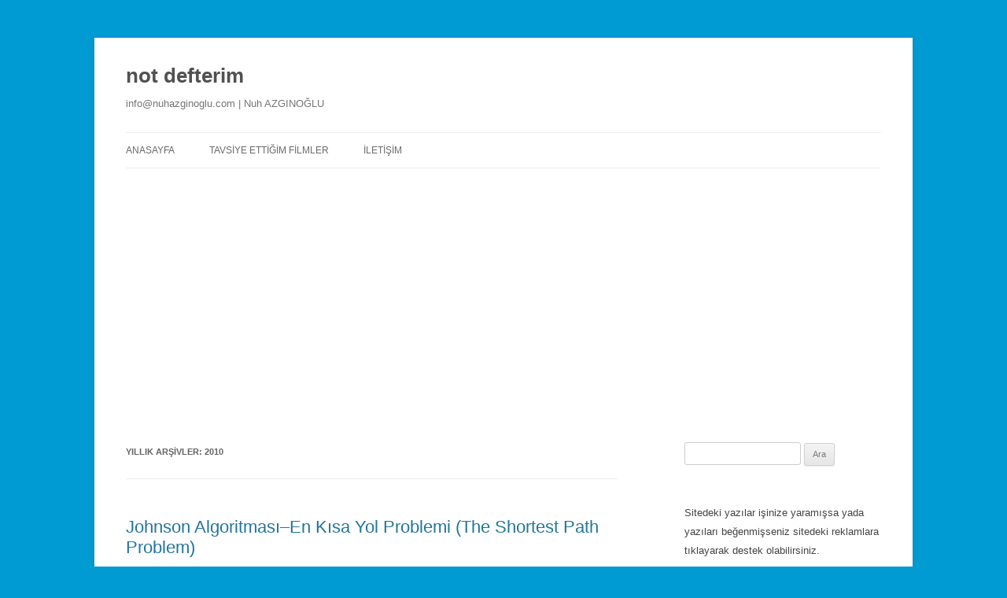

--- FILE ---
content_type: text/html; charset=UTF-8
request_url: http://www.nuhazginoglu.com/2010/
body_size: 18857
content:
<!DOCTYPE html>
<!--[if IE 7]>
<html class="ie ie7" dir="ltr" lang="tr">
<![endif]-->
<!--[if IE 8]>
<html class="ie ie8" dir="ltr" lang="tr">
<![endif]-->
<!--[if !(IE 7) & !(IE 8)]><!-->
<html dir="ltr" lang="tr">
<!--<![endif]-->
<head>
<meta charset="UTF-8" />
<meta name="viewport" content="width=device-width, initial-scale=1.0" />

<link rel="profile" href="https://gmpg.org/xfn/11" />
<link rel="pingback" href="https://www.nuhazginoglu.com/xmlrpc.php">
<!--[if lt IE 9]>
<script src="https://www.nuhazginoglu.com/wp-content/themes/twentytwelve/js/html5.js?ver=3.7.0" type="text/javascript"></script>
<![endif]-->
	<style>img:is([sizes="auto" i], [sizes^="auto," i]) { contain-intrinsic-size: 3000px 1500px }</style>
	
		<!-- All in One SEO 4.9.0 - aioseo.com -->
		<title>2010 | not defterim</title>
	<meta name="robots" content="noindex, max-image-preview:large" />
	<meta name="google-site-verification" content="joyvOZXKNInuh0VDcVaRCyjj-j8joPlaUAVvykgYQUo" />
	<link rel="canonical" href="https://www.nuhazginoglu.com/2010/" />
	<link rel="next" href="https://www.nuhazginoglu.com/2010/page/2/" />
	<meta name="generator" content="All in One SEO (AIOSEO) 4.9.0" />
		<script type="application/ld+json" class="aioseo-schema">
			{"@context":"https:\/\/schema.org","@graph":[{"@type":"BreadcrumbList","@id":"https:\/\/www.nuhazginoglu.com\/2010\/#breadcrumblist","itemListElement":[{"@type":"ListItem","@id":"https:\/\/www.nuhazginoglu.com#listItem","position":1,"name":"Ev","item":"https:\/\/www.nuhazginoglu.com","nextItem":{"@type":"ListItem","@id":"https:\/\/www.nuhazginoglu.com\/2010\/#listItem","name":2010}},{"@type":"ListItem","@id":"https:\/\/www.nuhazginoglu.com\/2010\/#listItem","position":2,"name":2010,"previousItem":{"@type":"ListItem","@id":"https:\/\/www.nuhazginoglu.com#listItem","name":"Ev"}}]},{"@type":"CollectionPage","@id":"https:\/\/www.nuhazginoglu.com\/2010\/#collectionpage","url":"https:\/\/www.nuhazginoglu.com\/2010\/","name":"2010 | not defterim","inLanguage":"tr-TR","isPartOf":{"@id":"https:\/\/www.nuhazginoglu.com\/#website"},"breadcrumb":{"@id":"https:\/\/www.nuhazginoglu.com\/2010\/#breadcrumblist"}},{"@type":"Organization","@id":"https:\/\/www.nuhazginoglu.com\/#organization","name":"Nuh Azg\u0131no\u011flu","description":"info@nuhazginoglu.com | Nuh AZGINO\u011eLU","url":"https:\/\/www.nuhazginoglu.com\/","logo":{"@type":"ImageObject","url":"https:\/\/www.nuhazginoglu.com\/wp-content\/uploads\/2017\/01\/15577991_10154836438042486_73232650322852653_o.jpg","@id":"https:\/\/www.nuhazginoglu.com\/2010\/#organizationLogo","width":1024,"height":549},"image":{"@id":"https:\/\/www.nuhazginoglu.com\/2010\/#organizationLogo"}},{"@type":"WebSite","@id":"https:\/\/www.nuhazginoglu.com\/#website","url":"https:\/\/www.nuhazginoglu.com\/","name":"not defterim","description":"info@nuhazginoglu.com | Nuh AZGINO\u011eLU","inLanguage":"tr-TR","publisher":{"@id":"https:\/\/www.nuhazginoglu.com\/#organization"}}]}
		</script>
		<!-- All in One SEO -->

<link rel='dns-prefetch' href='//www.googletagmanager.com' />
<link rel="alternate" type="application/rss+xml" title="not defterim &raquo; akışı" href="https://www.nuhazginoglu.com/feed/" />
<link rel="alternate" type="application/rss+xml" title="not defterim &raquo; yorum akışı" href="https://www.nuhazginoglu.com/comments/feed/" />
<style id='wp-block-library-theme-inline-css' type='text/css'>
.wp-block-audio :where(figcaption){color:#555;font-size:13px;text-align:center}.is-dark-theme .wp-block-audio :where(figcaption){color:#ffffffa6}.wp-block-audio{margin:0 0 1em}.wp-block-code{border:1px solid #ccc;border-radius:4px;font-family:Menlo,Consolas,monaco,monospace;padding:.8em 1em}.wp-block-embed :where(figcaption){color:#555;font-size:13px;text-align:center}.is-dark-theme .wp-block-embed :where(figcaption){color:#ffffffa6}.wp-block-embed{margin:0 0 1em}.blocks-gallery-caption{color:#555;font-size:13px;text-align:center}.is-dark-theme .blocks-gallery-caption{color:#ffffffa6}:root :where(.wp-block-image figcaption){color:#555;font-size:13px;text-align:center}.is-dark-theme :root :where(.wp-block-image figcaption){color:#ffffffa6}.wp-block-image{margin:0 0 1em}.wp-block-pullquote{border-bottom:4px solid;border-top:4px solid;color:currentColor;margin-bottom:1.75em}.wp-block-pullquote cite,.wp-block-pullquote footer,.wp-block-pullquote__citation{color:currentColor;font-size:.8125em;font-style:normal;text-transform:uppercase}.wp-block-quote{border-left:.25em solid;margin:0 0 1.75em;padding-left:1em}.wp-block-quote cite,.wp-block-quote footer{color:currentColor;font-size:.8125em;font-style:normal;position:relative}.wp-block-quote:where(.has-text-align-right){border-left:none;border-right:.25em solid;padding-left:0;padding-right:1em}.wp-block-quote:where(.has-text-align-center){border:none;padding-left:0}.wp-block-quote.is-large,.wp-block-quote.is-style-large,.wp-block-quote:where(.is-style-plain){border:none}.wp-block-search .wp-block-search__label{font-weight:700}.wp-block-search__button{border:1px solid #ccc;padding:.375em .625em}:where(.wp-block-group.has-background){padding:1.25em 2.375em}.wp-block-separator.has-css-opacity{opacity:.4}.wp-block-separator{border:none;border-bottom:2px solid;margin-left:auto;margin-right:auto}.wp-block-separator.has-alpha-channel-opacity{opacity:1}.wp-block-separator:not(.is-style-wide):not(.is-style-dots){width:100px}.wp-block-separator.has-background:not(.is-style-dots){border-bottom:none;height:1px}.wp-block-separator.has-background:not(.is-style-wide):not(.is-style-dots){height:2px}.wp-block-table{margin:0 0 1em}.wp-block-table td,.wp-block-table th{word-break:normal}.wp-block-table :where(figcaption){color:#555;font-size:13px;text-align:center}.is-dark-theme .wp-block-table :where(figcaption){color:#ffffffa6}.wp-block-video :where(figcaption){color:#555;font-size:13px;text-align:center}.is-dark-theme .wp-block-video :where(figcaption){color:#ffffffa6}.wp-block-video{margin:0 0 1em}:root :where(.wp-block-template-part.has-background){margin-bottom:0;margin-top:0;padding:1.25em 2.375em}
</style>
<style id='classic-theme-styles-inline-css' type='text/css'>
/*! This file is auto-generated */
.wp-block-button__link{color:#fff;background-color:#32373c;border-radius:9999px;box-shadow:none;text-decoration:none;padding:calc(.667em + 2px) calc(1.333em + 2px);font-size:1.125em}.wp-block-file__button{background:#32373c;color:#fff;text-decoration:none}
</style>
<style id='wab-pastacode-style-inline-css' type='text/css'>
.blockcode-settings__wrapper{background:#f2f2f2;border:1px solid #dbdbdb;display:flex;flex-wrap:wrap;gap:1rem;padding:1rem;position:relative}.blockcode-settings__wrapper>*{flex-basis:40%;flex-grow:1}.cm-editor{padding-bottom:1em;padding-top:1em}.cm-content,.cm-gutters{font-family:Menlo,Monaco,Lucida Console,monospace!important;line-height:1.5!important}.cm-gutters .cm-lineNumbers{border-right:1px solid;padding-right:9px;width:3rem}

</style>
<style id='global-styles-inline-css' type='text/css'>
:root{--wp--preset--aspect-ratio--square: 1;--wp--preset--aspect-ratio--4-3: 4/3;--wp--preset--aspect-ratio--3-4: 3/4;--wp--preset--aspect-ratio--3-2: 3/2;--wp--preset--aspect-ratio--2-3: 2/3;--wp--preset--aspect-ratio--16-9: 16/9;--wp--preset--aspect-ratio--9-16: 9/16;--wp--preset--color--black: #000000;--wp--preset--color--cyan-bluish-gray: #abb8c3;--wp--preset--color--white: #fff;--wp--preset--color--pale-pink: #f78da7;--wp--preset--color--vivid-red: #cf2e2e;--wp--preset--color--luminous-vivid-orange: #ff6900;--wp--preset--color--luminous-vivid-amber: #fcb900;--wp--preset--color--light-green-cyan: #7bdcb5;--wp--preset--color--vivid-green-cyan: #00d084;--wp--preset--color--pale-cyan-blue: #8ed1fc;--wp--preset--color--vivid-cyan-blue: #0693e3;--wp--preset--color--vivid-purple: #9b51e0;--wp--preset--color--blue: #21759b;--wp--preset--color--dark-gray: #444;--wp--preset--color--medium-gray: #9f9f9f;--wp--preset--color--light-gray: #e6e6e6;--wp--preset--gradient--vivid-cyan-blue-to-vivid-purple: linear-gradient(135deg,rgba(6,147,227,1) 0%,rgb(155,81,224) 100%);--wp--preset--gradient--light-green-cyan-to-vivid-green-cyan: linear-gradient(135deg,rgb(122,220,180) 0%,rgb(0,208,130) 100%);--wp--preset--gradient--luminous-vivid-amber-to-luminous-vivid-orange: linear-gradient(135deg,rgba(252,185,0,1) 0%,rgba(255,105,0,1) 100%);--wp--preset--gradient--luminous-vivid-orange-to-vivid-red: linear-gradient(135deg,rgba(255,105,0,1) 0%,rgb(207,46,46) 100%);--wp--preset--gradient--very-light-gray-to-cyan-bluish-gray: linear-gradient(135deg,rgb(238,238,238) 0%,rgb(169,184,195) 100%);--wp--preset--gradient--cool-to-warm-spectrum: linear-gradient(135deg,rgb(74,234,220) 0%,rgb(151,120,209) 20%,rgb(207,42,186) 40%,rgb(238,44,130) 60%,rgb(251,105,98) 80%,rgb(254,248,76) 100%);--wp--preset--gradient--blush-light-purple: linear-gradient(135deg,rgb(255,206,236) 0%,rgb(152,150,240) 100%);--wp--preset--gradient--blush-bordeaux: linear-gradient(135deg,rgb(254,205,165) 0%,rgb(254,45,45) 50%,rgb(107,0,62) 100%);--wp--preset--gradient--luminous-dusk: linear-gradient(135deg,rgb(255,203,112) 0%,rgb(199,81,192) 50%,rgb(65,88,208) 100%);--wp--preset--gradient--pale-ocean: linear-gradient(135deg,rgb(255,245,203) 0%,rgb(182,227,212) 50%,rgb(51,167,181) 100%);--wp--preset--gradient--electric-grass: linear-gradient(135deg,rgb(202,248,128) 0%,rgb(113,206,126) 100%);--wp--preset--gradient--midnight: linear-gradient(135deg,rgb(2,3,129) 0%,rgb(40,116,252) 100%);--wp--preset--font-size--small: 13px;--wp--preset--font-size--medium: 20px;--wp--preset--font-size--large: 36px;--wp--preset--font-size--x-large: 42px;--wp--preset--spacing--20: 0.44rem;--wp--preset--spacing--30: 0.67rem;--wp--preset--spacing--40: 1rem;--wp--preset--spacing--50: 1.5rem;--wp--preset--spacing--60: 2.25rem;--wp--preset--spacing--70: 3.38rem;--wp--preset--spacing--80: 5.06rem;--wp--preset--shadow--natural: 6px 6px 9px rgba(0, 0, 0, 0.2);--wp--preset--shadow--deep: 12px 12px 50px rgba(0, 0, 0, 0.4);--wp--preset--shadow--sharp: 6px 6px 0px rgba(0, 0, 0, 0.2);--wp--preset--shadow--outlined: 6px 6px 0px -3px rgba(255, 255, 255, 1), 6px 6px rgba(0, 0, 0, 1);--wp--preset--shadow--crisp: 6px 6px 0px rgba(0, 0, 0, 1);}:where(.is-layout-flex){gap: 0.5em;}:where(.is-layout-grid){gap: 0.5em;}body .is-layout-flex{display: flex;}.is-layout-flex{flex-wrap: wrap;align-items: center;}.is-layout-flex > :is(*, div){margin: 0;}body .is-layout-grid{display: grid;}.is-layout-grid > :is(*, div){margin: 0;}:where(.wp-block-columns.is-layout-flex){gap: 2em;}:where(.wp-block-columns.is-layout-grid){gap: 2em;}:where(.wp-block-post-template.is-layout-flex){gap: 1.25em;}:where(.wp-block-post-template.is-layout-grid){gap: 1.25em;}.has-black-color{color: var(--wp--preset--color--black) !important;}.has-cyan-bluish-gray-color{color: var(--wp--preset--color--cyan-bluish-gray) !important;}.has-white-color{color: var(--wp--preset--color--white) !important;}.has-pale-pink-color{color: var(--wp--preset--color--pale-pink) !important;}.has-vivid-red-color{color: var(--wp--preset--color--vivid-red) !important;}.has-luminous-vivid-orange-color{color: var(--wp--preset--color--luminous-vivid-orange) !important;}.has-luminous-vivid-amber-color{color: var(--wp--preset--color--luminous-vivid-amber) !important;}.has-light-green-cyan-color{color: var(--wp--preset--color--light-green-cyan) !important;}.has-vivid-green-cyan-color{color: var(--wp--preset--color--vivid-green-cyan) !important;}.has-pale-cyan-blue-color{color: var(--wp--preset--color--pale-cyan-blue) !important;}.has-vivid-cyan-blue-color{color: var(--wp--preset--color--vivid-cyan-blue) !important;}.has-vivid-purple-color{color: var(--wp--preset--color--vivid-purple) !important;}.has-black-background-color{background-color: var(--wp--preset--color--black) !important;}.has-cyan-bluish-gray-background-color{background-color: var(--wp--preset--color--cyan-bluish-gray) !important;}.has-white-background-color{background-color: var(--wp--preset--color--white) !important;}.has-pale-pink-background-color{background-color: var(--wp--preset--color--pale-pink) !important;}.has-vivid-red-background-color{background-color: var(--wp--preset--color--vivid-red) !important;}.has-luminous-vivid-orange-background-color{background-color: var(--wp--preset--color--luminous-vivid-orange) !important;}.has-luminous-vivid-amber-background-color{background-color: var(--wp--preset--color--luminous-vivid-amber) !important;}.has-light-green-cyan-background-color{background-color: var(--wp--preset--color--light-green-cyan) !important;}.has-vivid-green-cyan-background-color{background-color: var(--wp--preset--color--vivid-green-cyan) !important;}.has-pale-cyan-blue-background-color{background-color: var(--wp--preset--color--pale-cyan-blue) !important;}.has-vivid-cyan-blue-background-color{background-color: var(--wp--preset--color--vivid-cyan-blue) !important;}.has-vivid-purple-background-color{background-color: var(--wp--preset--color--vivid-purple) !important;}.has-black-border-color{border-color: var(--wp--preset--color--black) !important;}.has-cyan-bluish-gray-border-color{border-color: var(--wp--preset--color--cyan-bluish-gray) !important;}.has-white-border-color{border-color: var(--wp--preset--color--white) !important;}.has-pale-pink-border-color{border-color: var(--wp--preset--color--pale-pink) !important;}.has-vivid-red-border-color{border-color: var(--wp--preset--color--vivid-red) !important;}.has-luminous-vivid-orange-border-color{border-color: var(--wp--preset--color--luminous-vivid-orange) !important;}.has-luminous-vivid-amber-border-color{border-color: var(--wp--preset--color--luminous-vivid-amber) !important;}.has-light-green-cyan-border-color{border-color: var(--wp--preset--color--light-green-cyan) !important;}.has-vivid-green-cyan-border-color{border-color: var(--wp--preset--color--vivid-green-cyan) !important;}.has-pale-cyan-blue-border-color{border-color: var(--wp--preset--color--pale-cyan-blue) !important;}.has-vivid-cyan-blue-border-color{border-color: var(--wp--preset--color--vivid-cyan-blue) !important;}.has-vivid-purple-border-color{border-color: var(--wp--preset--color--vivid-purple) !important;}.has-vivid-cyan-blue-to-vivid-purple-gradient-background{background: var(--wp--preset--gradient--vivid-cyan-blue-to-vivid-purple) !important;}.has-light-green-cyan-to-vivid-green-cyan-gradient-background{background: var(--wp--preset--gradient--light-green-cyan-to-vivid-green-cyan) !important;}.has-luminous-vivid-amber-to-luminous-vivid-orange-gradient-background{background: var(--wp--preset--gradient--luminous-vivid-amber-to-luminous-vivid-orange) !important;}.has-luminous-vivid-orange-to-vivid-red-gradient-background{background: var(--wp--preset--gradient--luminous-vivid-orange-to-vivid-red) !important;}.has-very-light-gray-to-cyan-bluish-gray-gradient-background{background: var(--wp--preset--gradient--very-light-gray-to-cyan-bluish-gray) !important;}.has-cool-to-warm-spectrum-gradient-background{background: var(--wp--preset--gradient--cool-to-warm-spectrum) !important;}.has-blush-light-purple-gradient-background{background: var(--wp--preset--gradient--blush-light-purple) !important;}.has-blush-bordeaux-gradient-background{background: var(--wp--preset--gradient--blush-bordeaux) !important;}.has-luminous-dusk-gradient-background{background: var(--wp--preset--gradient--luminous-dusk) !important;}.has-pale-ocean-gradient-background{background: var(--wp--preset--gradient--pale-ocean) !important;}.has-electric-grass-gradient-background{background: var(--wp--preset--gradient--electric-grass) !important;}.has-midnight-gradient-background{background: var(--wp--preset--gradient--midnight) !important;}.has-small-font-size{font-size: var(--wp--preset--font-size--small) !important;}.has-medium-font-size{font-size: var(--wp--preset--font-size--medium) !important;}.has-large-font-size{font-size: var(--wp--preset--font-size--large) !important;}.has-x-large-font-size{font-size: var(--wp--preset--font-size--x-large) !important;}
:where(.wp-block-post-template.is-layout-flex){gap: 1.25em;}:where(.wp-block-post-template.is-layout-grid){gap: 1.25em;}
:where(.wp-block-columns.is-layout-flex){gap: 2em;}:where(.wp-block-columns.is-layout-grid){gap: 2em;}
:root :where(.wp-block-pullquote){font-size: 1.5em;line-height: 1.6;}
</style>
<!--[if lt IE 9]>
<link rel='stylesheet' id='twentytwelve-ie-css' href='https://www.nuhazginoglu.com/wp-content/themes/twentytwelve/css/ie.css' type='text/css' media='all' />
<![endif]-->
<link rel='stylesheet' id='wpo_min-header-0-css' href='https://www.nuhazginoglu.com/wp-content/cache/wpo-minify/1763015361/assets/wpo-minify-header-0f615741.min.css' type='text/css' media='all' />
<script type="text/javascript" id="ssbs-nonce-js-after">
/* <![CDATA[ */
var sss_nonce_frontend = "d54dd4f4cf"
/* ]]> */
</script>
<script type="text/javascript" id="wpo_min-header-0-js-extra">
/* <![CDATA[ */
var theme_data = {"themeLogo":""};
/* ]]> */
</script>
<script type="text/javascript" src="https://www.nuhazginoglu.com/wp-content/cache/wpo-minify/1763015361/assets/wpo-minify-header-7ac40e37.min.js" id="wpo_min-header-0-js"></script>
<script type="text/javascript" src="https://www.nuhazginoglu.com/wp-content/cache/wpo-minify/1763015361/assets/wpo-minify-header-40c90e59.min.js" id="wpo_min-header-1-js" defer="defer" data-wp-strategy="defer"></script>

<!-- Site Kit tarafından eklenen Google etiketi (gtag.js) snippet&#039;i -->
<!-- Google Analytics snippet added by Site Kit -->
<script type="text/javascript" src="https://www.googletagmanager.com/gtag/js?id=G-0SY468X6W5" id="google_gtagjs-js" async></script>
<script type="text/javascript" id="google_gtagjs-js-after">
/* <![CDATA[ */
window.dataLayer = window.dataLayer || [];function gtag(){dataLayer.push(arguments);}
gtag("set","linker",{"domains":["www.nuhazginoglu.com"]});
gtag("js", new Date());
gtag("set", "developer_id.dZTNiMT", true);
gtag("config", "G-0SY468X6W5");
/* ]]> */
</script>
<link rel="https://api.w.org/" href="https://www.nuhazginoglu.com/wp-json/" /><link rel="EditURI" type="application/rsd+xml" title="RSD" href="https://www.nuhazginoglu.com/xmlrpc.php?rsd" />
<meta name="generator" content="WordPress 6.8.3" />
<meta name="generator" content="Site Kit by Google 1.165.0" /><script async src="https://www.googletagmanager.com/gtag/js?id=6357902-5" type="text/javascript"></script><script type="text/javascript">window.dataLayer = window.dataLayer || [];function gtag(){dataLayer.push(arguments);}gtag('js', new Date());gtag('config', '6357902-5');</script><style type="text/css" id="custom-background-css">
body.custom-background { background-color: #009bd3; }
</style>
	<link rel="icon" href="https://www.nuhazginoglu.com/wp-content/uploads/2016/02/cropped-ottoman-32x32.jpg" sizes="32x32" />
<link rel="icon" href="https://www.nuhazginoglu.com/wp-content/uploads/2016/02/cropped-ottoman-192x192.jpg" sizes="192x192" />
<link rel="apple-touch-icon" href="https://www.nuhazginoglu.com/wp-content/uploads/2016/02/cropped-ottoman-180x180.jpg" />
<meta name="msapplication-TileImage" content="https://www.nuhazginoglu.com/wp-content/uploads/2016/02/cropped-ottoman-270x270.jpg" />
</head>

<body class="archive date custom-background wp-embed-responsive wp-theme-twentytwelve custom-font-enabled single-author">
<div id="page" class="hfeed site">
	<a class="screen-reader-text skip-link" href="#content">İçeriğe atla</a>
	<header id="masthead" class="site-header">
		<hgroup>
					<h1 class="site-title"><a href="https://www.nuhazginoglu.com/" rel="home" >not defterim</a></h1>
			<h2 class="site-description">info@nuhazginoglu.com | Nuh AZGINOĞLU</h2>
		</hgroup>

		<nav id="site-navigation" class="main-navigation">
			<button class="menu-toggle">Menü</button>
			<div class="menu-menu-1-container"><ul id="menu-menu-1" class="nav-menu"><li id="menu-item-2115" class="menu-item menu-item-type-custom menu-item-object-custom menu-item-home menu-item-2115"><a href="http://www.nuhazginoglu.com">Anasayfa</a></li>
<li id="menu-item-2109" class="menu-item menu-item-type-post_type menu-item-object-page menu-item-2109"><a href="https://www.nuhazginoglu.com/izledigim-filmler/">Tavsiye Ettiğim Filmler</a></li>
<li id="menu-item-2110" class="menu-item menu-item-type-post_type menu-item-object-page menu-item-2110"><a href="https://www.nuhazginoglu.com/iletisim/">İletişim</a></li>
</ul></div>		</nav><!-- #site-navigation -->

			</header><!-- #masthead -->

	<div id="main" class="wrapper">

	<section id="primary" class="site-content">
		<div id="content" role="main">

					<header class="archive-header">
				<h1 class="archive-title">
				Yıllık arşivler: <span>2010</span>				</h1>
			</header><!-- .archive-header -->

			
	<article id="post-62" class="post-62 post type-post status-publish format-standard hentry category-yapay-zeka-ve-optimizasyon tag-algorithms tag-algoritma tag-en-kisa-yol-problemi tag-johnson-algorithm tag-johnson-algoritmasi tag-shortest-path-problem">
				<header class="entry-header">
			
						<h1 class="entry-title">
				<a href="https://www.nuhazginoglu.com/2010/12/15/johnson-algoritmasi-en-kisa-yol-problemi-the-shortest-path-problem/" rel="bookmark">Johnson Algoritması–En Kısa Yol Problemi (The Shortest Path Problem)</a>
			</h1>
										<div class="comments-link">
					<a href="https://www.nuhazginoglu.com/2010/12/15/johnson-algoritmasi-en-kisa-yol-problemi-the-shortest-path-problem/#respond"><span class="leave-reply">Bir Cevap Yazın</span></a>				</div><!-- .comments-link -->
					</header><!-- .entry-header -->

				<div class="entry-content">
			<p align="justify">En Kısa Yol Problemi’nden (The Shortest Path Problem) daha önce bahsetmiştim. Bu yazımda bu problemi çözmek için kullanılan algoritmalardan kısaca bahsedip, Johnson Algoritması’nın üzerinde duracağım. En Kısa Yol Problemi için üretilen algoritmaların bazıları şunlardır;</p>
<ul>
<li>Djikstra Algoritması</li>
<li>Bellman Ford Algoritması</li>
<li>Floyd &#8211; Warshall Algoritması</li>
<li>Johnson Algoritması</li>
<li>A* Search Algoritması</li>
<li>Dinitz Algoritması</li>
<li>Tarjan Algoritması</li>
<li>GOR Algoritması</li>
<li>Dial Algoritması</li>
</ul>
<p align="justify">Algoritmalardan bazılarına kısaca göz atacak olursak;</p>
<ul>
<li style="text-align: justify;"><strong>Dijkstra Algoritması: </strong>Single<strong> </strong>Source, Single Pair ve Single Destination problemlerini çözmek için kullanılır. Döngüye girme ihtimalinden dolayı negatif ağırlıklı bağlantıları kabul etmez. Basit bir algoritmadır. Buna karşı performansı yüksektir.</li>
<li style="text-align: justify;"><strong>Bellman Ford Algoritması: </strong>Single Source problemlerini kenar ağırlıkları negatif olduğu durumlarda da çözebilmektedir.</li>
<li style="text-align: justify;"><strong>A* Search Algoritması: </strong>İki nokta arasındaki en kısa yolu aramayı hızlandırmak için sezgisel yöntemler kullanarak çözüm arar.</li>
<li style="text-align: justify;"><strong>Floyd – Warshall Algoritması : </strong>All pairs probleminin çözümünde kullanılır.</li>
<li style="text-align: justify;"><strong>Johnson Algoritması : </strong>Floyd Warshall Algoritması’ndaki gibi all pairs problemini çözmeye yarar. Sparse(dağınık) ve yönlü graflar için kullanılan bir algoritmadır. Sparse graflarda Floyd-Warshall’dan daha hızlı çalışır. Daha yoğun grafiklerde daha hızlı çalışabilir.En önemli özelliği negatif kenarlar içeren graflar için çözüm sunar.</li>
</ul>
<p align="justify"><strong>Johnson Algoritması (Johnson’s Algorithm)</strong></p>
<p align="justify">1977 yılında Donald B. Johnson tarafından geliştirilmiştir. Bellman Ford, Reweighting ve Dijkstra Algoritması tabanlı, All pairs problemini çözmek için kullanılan bir algoritmadır. Sparse(dağınık) ve directed(yönlü) graflar için kullanılan güzel bir çözüm yoludur. Bağlantıların negatif olmasına izin vermektedir ve bu en önemli özelliğidir. Negatif bağlantıları reweighting yöntemiyle işlem sırasında ağırlıkları yeniden hesaplayarak pozitif ağırlıklara güncellemektedir. Bu yönüyle Floyd Warshall’a benzemektedir fakat O(V<sup>3</sup>) olan çalışma süresi Johnson Algoritması’nın tercih edilmesine neden olur. Ayrıca Floyd Marshall daha sık graflarda tercih edilirken, Johnson seyrek graflarda daha iyidir. Ağırlıkların pozitif olması durumunda Dijkstra’nın kullanılması daha iyi performans sağlar. Algoritmanın adımlarını aşağıdaki graf üzerinde açıklayalım.</p>
<p align="center"><img decoding="async" class="alignnone size-full wp-image-465" src="http://www.nuhazginoglu.com/wp-content/uploads/2010/12/1.png" alt="1" width="252" height="191" /></p>
<ul>
<li><strong>Adım 1:</strong> Öncelikle grafa aşağıda görüldüğü üzere yeni bir düğüm ve bu düğümden grafta bulunan tüm düğümlere bağlantılar eklenir. Bu düğümün ve bağlantılarının ağırlığı sıfır olarak belirlenir.</li>
</ul>
<p align="center"><img fetchpriority="high" decoding="async" class="alignnone size-full wp-image-466" src="http://www.nuhazginoglu.com/wp-content/uploads/2010/12/2.png" alt="2" width="376" height="265" srcset="https://www.nuhazginoglu.com/wp-content/uploads/2010/12/2.png 376w, https://www.nuhazginoglu.com/wp-content/uploads/2010/12/2-300x211.png 300w" sizes="(max-width: 376px) 100vw, 376px" /></p>
<ul>
<li><strong>Adım 2: </strong>Her düğüm için Bellman<b>&#8211;</b>Ford Algoritması bir kez çalıştırılır ve düğümlerin ağırlıkları belirlenir. Aşağıda görüldüğü üzere her düğümün ağırlığı içerisine yazıldı.</li>
</ul>
<p><img decoding="async" class="size-full wp-image-476 aligncenter" src="http://www.nuhazginoglu.com/wp-content/uploads/2010/12/image-1.png" alt="image" width="376" height="265" srcset="https://www.nuhazginoglu.com/wp-content/uploads/2010/12/image-1.png 376w, https://www.nuhazginoglu.com/wp-content/uploads/2010/12/image-1-300x211.png 300w" sizes="(max-width: 376px) 100vw, 376px" /></p>
<ul>
<li><strong>Adım 3 : </strong>Adım 4’te Dijkstra Algoritması kullanılacaktır. Bilindiği üzere Dijkstra Algoritması negatif bağlantı uzunluklarını kabul etmemektedir. Bu yüzden bu adımda ağırlıklar tekrar hesaplama yöntemiyle yenilecek ve negatif bağlantı kalmayacaktır. Yeniden hesaplama yöntemi şu şekildedir;  <strong> ŵ(u, v) = w(u, v) + d(s, u) &#8211; d(s, v)</strong></li>
</ul>
<p align="justify"><img loading="lazy" decoding="async" class="alignnone wp-image-469" src="http://www.nuhazginoglu.com/wp-content/uploads/2010/12/4.png" alt="4" width="363" height="120" /> <img loading="lazy" decoding="async" class="alignnone wp-image-474" src="http://www.nuhazginoglu.com/wp-content/uploads/2010/12/x.png" alt="x" width="202" height="118" /></p>
<p align="justify">Ağırlıkların yeniden hesaplanması Reweighting Teorem ile yapılır. Formülde yeni kenar ağırlığı eski kenar ağırlığı ile düğümün, algoritmanın birinci adımında eklenen yeni düğümüne olan ağırlığı ile toplanır. Bu değerden gidilecek olan düğümün S düğümüne olan ağırlığı çıkarılır ve yeni ağırlık bulunur. Reweightin işlemi sonucunda shortest path değişmezken, ağırlıkların hepsi nonnegative olur. Burada akla şu soru gelebilir; ağırlıkları bu şekilde hesaplayacağımıza tüm düğümlere minimum bağlantı uzunluğunu eklesek olmazmı? Olmaz çünkü bu en kısa yolun değişmesine sebep olabilir. Aşağıda ağırlıkların güncellenmiş hali bulunmaktadır. Kenarların yeni ağırlıklarının bulunma işlemine örnek verecek olursak ; eski ağırlığı 8 olan kenarın yeni ağırlığı yukarıda bahsettiğimiz yöntemle 8 + 0 – (-5) = 13 ‘e olarak hesaplanır.</p>
<p align="justify"><img loading="lazy" decoding="async" class="size-full wp-image-467 aligncenter" src="http://www.nuhazginoglu.com/wp-content/uploads/2010/12/3.png" alt="3" width="361" height="233" srcset="https://www.nuhazginoglu.com/wp-content/uploads/2010/12/3.png 361w, https://www.nuhazginoglu.com/wp-content/uploads/2010/12/3-300x194.png 300w" sizes="auto, (max-width: 361px) 100vw, 361px" /></p>
<p align="justify">Aşağıdaki grafikta tüm düğümlere minimum düğüm ağırlığının eklenmesi durumunda ortaya çıkacak bozulma görülmektedir. Birinci durumda kısa yol alttaki iken, ikinci durumda üstteki oluyor. Bu metod görüldüğü üzere kısa yolun değişmesine sebep oluyor.<a href="http://nuhazginoglu.com/image.axd?picture=Windows-Live-Writer/02a487b9c065/6C950A10/image.png"><br />
<img loading="lazy" decoding="async" class="wp-image-470 aligncenter" src="http://www.nuhazginoglu.com/wp-content/uploads/2010/12/5.png" alt="5" width="518" height="120" /></a></p>
<ul>
<li><strong>Adım 4 :</strong> Birinci adımda eklenen düğüm graftan silinir ve geri kalan tüm düğümler için Dijkstra Algoritması uygulanır. Tüm çiftler arası en kısa yol bulunur. Aşağıda tüm düğümler için ağırlıkların Dijkstra Algoritması’yla yeniden hesaplanması görülmektedir.</li>
</ul>
<p align="justify"><a href="http://nuhazginoglu.com/image.axd?picture=Windows-Live-Writer/02a487b9c065/6E35B017/image.png"><img loading="lazy" decoding="async" class="size-full wp-image-471 aligncenter" src="http://www.nuhazginoglu.com/wp-content/uploads/2010/12/8.png" alt="8" width="561" height="246" srcset="https://www.nuhazginoglu.com/wp-content/uploads/2010/12/8.png 561w, https://www.nuhazginoglu.com/wp-content/uploads/2010/12/8-300x132.png 300w" sizes="auto, (max-width: 561px) 100vw, 561px" /> <img loading="lazy" decoding="async" class=" wp-image-472 aligncenter" src="http://www.nuhazginoglu.com/wp-content/uploads/2010/12/9.png" alt="9" width="560" height="241" /> <img loading="lazy" decoding="async" class="size-full wp-image-473 aligncenter" src="http://www.nuhazginoglu.com/wp-content/uploads/2010/12/10.png" alt="10" width="302" height="191" srcset="https://www.nuhazginoglu.com/wp-content/uploads/2010/12/10.png 302w, https://www.nuhazginoglu.com/wp-content/uploads/2010/12/10-300x190.png 300w" sizes="auto, (max-width: 302px) 100vw, 302px" /></a></p>
<p align="justify"><strong>ALGORİTMANIN KARMAŞIKLIĞI</strong></p>
<p align="justify">Algoritmanın karmaşıklığına bakalım. Algoritmanın adımlarını kontrol edelim.</p>
<ul>
<li>İlk adımda yeni düğüm ekleniyor ve her düğümün ağırlığı Bellman Ford ile hesaplanıyor. Bu durumun getirdiği karmaşıklık O(VE)’dir.</li>
<li>Daha sonra negatif kenarlardan kurtarmak için reweighting işlemi yapılıyor. Bu durumun getirdiği karmaşıklık O(E)’dir.</li>
<li>Her düğüm için Djikstra Algoritması’nın getirdiği karmaşıklık O(V<sup>2 </sup>logV + VE logV )’dir.</li>
</ul>
<p align="justify">Bu durumda Johnson Algoritması’nın karmaşıklığı O(V<sup>2</sup> logV + VE logV) olarak hesaplanır.</p>
<p align="justify">(V: Düğümler Kümesi , E: Bağlantılar Kümesi )</p>
<p><strong>Kaynaklar</strong></p>
<ul>
<li><a href="file:///C:/Users/NUH/Desktop/kom.opt/tr.wikipedia.org">Tr.wikipedia.org</a></li>
<li><a href="http://en.wikipedia.org/wiki/Johnson's_algorithm">http://en.wikipedia.org/wiki/Johnson&#8217;s_algorithm</a></li>
<li><a href="http://e-bergi.com/2009/Ekim/En-Kisa-Yol-Algoritmasi">http://e-bergi.com/2009/Ekim/En-Kisa-Yol-Algoritmasi</a></li>
<li><a href="http://www.caveshadow.com/CS566/Chang-Ju%20Lin%20-%20Johnson's%20Algorithm.ppt">http://www.caveshadow.com/CS566/Chang-Ju%20Lin%20-%20Johnson&#8217;s%20Algorithm.ppt</a></li>
<li><a href="file:///C:/Users/NUH/Desktop/kom.opt/ceng.gazi.edu.tr/~akcayol/files/AAL12Greedy2.pdf">ceng.gazi.edu.tr/~akca<strong>yol</strong>/files/AAL12Greedy2.pdf </a></li>
<li><a href="http://www.gyte.edu.tr">www.gyte.edu.tr</a> The shortest path problem ppt</li>
</ul>
<div data-animation="no-animation" data-icons-animation="no-animation" data-overlay="" data-change-size="" data-button-size="1" style="font-size:1em!important;display:none;" class="supsystic-social-sharing supsystic-social-sharing-package-flat supsystic-social-sharing-content supsystic-social-sharing-content-align-center" data-text=""><a data-networks="[]" class="social-sharing-button sharer-flat sharer-flat-1 counter-standard without-counter facebook" target="_blank" title="Facebook" href="http://www.facebook.com/sharer.php?u=https%3A%2F%2Fwww.nuhazginoglu.com%2F2010%2F12%2F15%2Fjohnson-algoritmasi-en-kisa-yol-problemi-the-shortest-path-problem%2F" data-main-href="http://www.facebook.com/sharer.php?u={url}" data-nid="1" data-name="" data-pid="1" data-post-id="62" data-url="https://www.nuhazginoglu.com/wp-admin/admin-ajax.php" rel="nofollow" data-mailto=""><i class="fa-ssbs fa-ssbs-fw fa-ssbs-facebook"></i><div class="counter-wrap standard"><span class="counter">0</span></div></a><a data-networks="[]" class="social-sharing-button sharer-flat sharer-flat-1 counter-standard without-counter twitter" target="_blank" title="Twitter" href="https://twitter.com/share?url=https%3A%2F%2Fwww.nuhazginoglu.com%2F2010%2F12%2F15%2Fjohnson-algoritmasi-en-kisa-yol-problemi-the-shortest-path-problem%2F&text=Johnson+Algoritmas%C4%B1%E2%80%93En+K%C4%B1sa+Yol+Problemi+%28The+Shortest+Path+Problem%29" data-main-href="https://twitter.com/share?url={url}&text={title}" data-nid="2" data-name="" data-pid="1" data-post-id="62" data-url="https://www.nuhazginoglu.com/wp-admin/admin-ajax.php" rel="nofollow" data-mailto=""><i class="fa-ssbs fa-ssbs-fw fa-ssbs-twitter"></i><div class="counter-wrap standard"><span class="counter">0</span></div></a><a data-networks="[]" class="social-sharing-button sharer-flat sharer-flat-1 counter-standard without-counter mail" target="_blank" title="Mail" href="#" data-main-href="#" data-nid="16" data-name="" data-pid="1" data-post-id="62" data-url="https://www.nuhazginoglu.com/wp-admin/admin-ajax.php" rel="nofollow" data-mailto=""><i class="fa-ssbs fa-ssbs-fw fa-ssbs-envelope-o"></i><div class="counter-wrap standard"><span class="counter">0</span></div></a><a data-networks="[]" class="social-sharing-button sharer-flat sharer-flat-1 counter-standard without-counter whatsapp" target="_blank" title="WhatsApp" href="https://web.whatsapp.com/send?text=https%3A%2F%2Fwww.nuhazginoglu.com%2F2010%2F12%2F15%2Fjohnson-algoritmasi-en-kisa-yol-problemi-the-shortest-path-problem%2F" data-main-href="https://web.whatsapp.com/send?text={url}" data-nid="18" data-name="" data-pid="1" data-post-id="62" data-url="https://www.nuhazginoglu.com/wp-admin/admin-ajax.php" rel="nofollow" data-mailto=""><i class="fa-ssbs fa-ssbs-fw fa-ssbs-whatsapp"></i><div class="counter-wrap standard"><span class="counter">0</span></div></a><a data-networks="[]" class="social-sharing-button sharer-flat sharer-flat-1 counter-standard without-counter bookmark" target="_blank" title="Add Bookmark" href="#" data-main-href="#" data-nid="15" data-name="" data-pid="1" data-post-id="62" data-url="https://www.nuhazginoglu.com/wp-admin/admin-ajax.php" rel="nofollow" data-mailto=""><i class="fa-ssbs fa-ssbs-fw fa-ssbs-plus"></i><div class="counter-wrap standard"><span class="counter">0</span></div></a><a data-networks="[]" class="social-sharing-button sharer-flat sharer-flat-1 counter-standard without-counter evernote" target="_blank" title="Evernote" href="https://www.evernote.com/clip.action?url=https%3A%2F%2Fwww.nuhazginoglu.com%2F2010%2F12%2F15%2Fjohnson-algoritmasi-en-kisa-yol-problemi-the-shortest-path-problem%2F&title=Johnson+Algoritmas%C4%B1%E2%80%93En+K%C4%B1sa+Yol+Problemi+%28The+Shortest+Path+Problem%29" data-main-href="https://www.evernote.com/clip.action?url={url}&title={title}" data-nid="17" data-name="" data-pid="1" data-post-id="62" data-url="https://www.nuhazginoglu.com/wp-admin/admin-ajax.php" rel="nofollow" data-mailto=""><i class="fa-ssbs fa-ssbs-fw bd-evernote"></i><div class="counter-wrap standard"><span class="counter">0</span></div></a></div><div class='code-block code-block-1' style='margin: 8px 0; clear: both;'>
<script async src="//pagead2.googlesyndication.com/pagead/js/adsbygoogle.js"></script>
<!-- nuhazginoglu.com_metingoruntu_4ocak -->
<ins class="adsbygoogle"
     style="display:block"
     data-ad-client="ca-pub-7245147545488679"
     data-ad-slot="7401517537"
     data-ad-format="auto"></ins>
<script>
(adsbygoogle = window.adsbygoogle || []).push({});
</script>
</div>
<!-- CONTENT END 1 -->
					</div><!-- .entry-content -->
		
		<footer class="entry-meta">
			<a href="https://www.nuhazginoglu.com/category/yapay-zeka-ve-optimizasyon/" rel="category tag">Yapay Zeka ve Optimizasyon</a> içinde <a href="https://www.nuhazginoglu.com/tag/algorithms/" rel="tag">algorithms</a>, <a href="https://www.nuhazginoglu.com/tag/algoritma/" rel="tag">algoritma</a>, <a href="https://www.nuhazginoglu.com/tag/en-kisa-yol-problemi/" rel="tag">en kısa yol problemi</a>, <a href="https://www.nuhazginoglu.com/tag/johnson-algorithm/" rel="tag">johnson algorithm</a>, <a href="https://www.nuhazginoglu.com/tag/johnson-algoritmasi/" rel="tag">johnson algoritması</a>, <a href="https://www.nuhazginoglu.com/tag/shortest-path-problem/" rel="tag">shortest path problem</a> etiketleriyle <a href="https://www.nuhazginoglu.com/2010/12/15/johnson-algoritmasi-en-kisa-yol-problemi-the-shortest-path-problem/" title="16:51" rel="bookmark"><time class="entry-date" datetime="2010-12-15T16:51:00+03:00">15 Aralık 2010</time></a> tarihinde <span class="by-author"><span class="author vcard"><a class="url fn n" href="https://www.nuhazginoglu.com/author/nuh/" title="Nuh Azgınoğlu tarafından yazılmış tüm yazıları görüntüle" rel="author">Nuh Azgınoğlu</a></span></span> tarafınadan gönderildi.								</footer><!-- .entry-meta -->
	</article><!-- #post -->

	<article id="post-63" class="post-63 post type-post status-publish format-standard hentry category-yapay-zeka-ve-optimizasyon tag-algorithms tag-algoritma tag-shortest-path-problem">
				<header class="entry-header">
			
						<h1 class="entry-title">
				<a href="https://www.nuhazginoglu.com/2010/12/03/shortest-path-problem-en-kisa-yol-problemi/" rel="bookmark">Shortest Path Problem – En Kısa Yol Problemi</a>
			</h1>
										<div class="comments-link">
					<a href="https://www.nuhazginoglu.com/2010/12/03/shortest-path-problem-en-kisa-yol-problemi/#respond"><span class="leave-reply">Bir Cevap Yazın</span></a>				</div><!-- .comments-link -->
					</header><!-- .entry-header -->

				<div class="entry-content">
			<p align="justify">Shortest Path Problem yani En Kısa Yol Problemi’nden önce bu konuyla ilgili olan Graph Theory’den bahsetmek istiyorum.</p>
<p align="justify"><strong>Graph Theory</strong></p>
<p align="justify">Graf Teori yani Çizge Kuramı, çizgeleri yani grafları inceleyen matematik dalıdır. Graflar node (yada vertice) yani düğümler ve edge yani bağlantılardan oluşan bir çeşit ağ yapısıdır. Bağlantıların her birinin değeri vardır ve tek yada çift yönlü olabilirler. Bir G grafı, G = (V,E) şeklinde ifade edilir. Burada V düğümler kümesi , E ise bağlantılar kümesini ifade eder.</p>
<p align="justify"><strong>Shortest Path Problem</strong></p>
<p align="justify">Shortest Path Problem, Graph Theory içerisinde önemli bir problemdir. Graf içerisinde belirtilen node’lar arasındaki en kısa yolu bulmayı amaçlar. Bu özelliğiyle Gezgin Satıcı Problemi’ne de (Travelling Salesman) benzer. Ancak Gezgin Satıcı’dan iki noktada ayrılır. Birincisi, hedef düğüme giderken tüm düğümlere uğramak zorunda değiliz. İkincisi de hedefe vardıktan sonra başlangıca dönmüyoruz.</p>
<p align="justify">En kısa yollar döngüler içeremez, ancak negatif bağlantı değerleri bulundurabilirler. Bununla birlikte n tane düğümün olduğu bir grafta en kısa yol n-1 kenardan daha fazla kenara sahip olamaz.</p>
<p align="justify">Kaynak nodun diğer tüm node’lara olan en kısa yollarını bularak Graph Theory içerisinde yer alan En Kısa Yol Ağacı’nı da (Shortest Path Tree) oluşturabiliriz.</p>
<p align="justify"><strong>Shortest Path Problemleri</strong></p>
<p align="justify">· <strong>Single-Source (Single – Destination) : </strong>Verilen bir node’dan diğer tüm node’lara olan en kısa yolun bulunması problemidir.</p>
<blockquote>
<ul>
<li><strong>Single-Pair: </strong>Verilen iki node arası en kısa yolun bulunması problemidir.</li>
<li><strong>All-Pairs : </strong>Grafta bulunan tüm ikililer arası en kısa yolun bulunması problemidir.</li>
</ul>
</blockquote>
<p align="justify"><strong>En Kısa Yol Problemi’nin Görüldüğü Yerler</strong></p>
<p align="justify">En Kısa Yol Problemi’ni çözen çeşitli algoritmalardan daha sonra bahsedeceğiz, ancak daha önce bu problem nerelerde görülür onlardan bahsetmek istiyorum.</p>
<blockquote>
<ul>
<li>Navigasyon cihazlarında güzergah ayarlaması sırasında</li>
<li>Dynamic Routing kullanan Network’lerde En ucuz yada hızlı hat ayarlaması yaparken</li>
<li>Limancılık, havacılık, postacılık güzergah ayarlaması esnasında</li>
<li>Hatta Rubik Cube’ü en az hamlede çözmek için dahi kullanılabilir.</li>
<li>Robot hareket planlaması</li>
</ul>
</blockquote>
<p align="justify"><strong>Kaynaklar<br />
</strong></p>
<blockquote>
<ul>
<li>· <a href="file:///C:/Users/NUH/Desktop/kom.opt/tr.wikipedia.org">Tr.wikipedia.org</a></li>
<li>· <a href="http://en.wikipedia.org/wiki/Johnson's_algorithm">http://en.wikipedia.org/wiki/Johnson&#8217;s_algorithm</a></li>
<li>· <a href="http://e-bergi.com/2009/Ekim/En-Kisa-Yol-Algoritmasi">http://e-bergi.com/2009/Ekim/En-Kisa-Yol-Algoritmasi</a></li>
<li>· <a href="http://www.caveshadow.com/CS566/Chang-Ju%20Lin%20-%20Johnson's%20Algorithm.ppt">http://www.caveshadow.com/CS566/Chang-Ju%20Lin%20-%20Johnson&#8217;s%20Algorithm.ppt</a></li>
<li>· <a href="file:///C:/Users/NUH/Desktop/kom.opt/ceng.gazi.edu.tr/~akcayol/files/AAL12Greedy2.pdf">ceng.gazi.edu.tr/~akca<strong>yol</strong>/files/AAL12Greedy2.pdf </a></li>
<li>· <a href="http://www.gyte.edu.tr">www.gyte.edu.tr</a> The shortest path problem ppt</li>
</ul>
</blockquote>
<div data-animation="no-animation" data-icons-animation="no-animation" data-overlay="" data-change-size="" data-button-size="1" style="font-size:1em!important;display:none;" class="supsystic-social-sharing supsystic-social-sharing-package-flat supsystic-social-sharing-content supsystic-social-sharing-content-align-center" data-text=""><a data-networks="[]" class="social-sharing-button sharer-flat sharer-flat-1 counter-standard without-counter facebook" target="_blank" title="Facebook" href="http://www.facebook.com/sharer.php?u=https%3A%2F%2Fwww.nuhazginoglu.com%2F2010%2F12%2F03%2Fshortest-path-problem-en-kisa-yol-problemi%2F" data-main-href="http://www.facebook.com/sharer.php?u={url}" data-nid="1" data-name="" data-pid="1" data-post-id="63" data-url="https://www.nuhazginoglu.com/wp-admin/admin-ajax.php" rel="nofollow" data-mailto=""><i class="fa-ssbs fa-ssbs-fw fa-ssbs-facebook"></i><div class="counter-wrap standard"><span class="counter">0</span></div></a><a data-networks="[]" class="social-sharing-button sharer-flat sharer-flat-1 counter-standard without-counter twitter" target="_blank" title="Twitter" href="https://twitter.com/share?url=https%3A%2F%2Fwww.nuhazginoglu.com%2F2010%2F12%2F03%2Fshortest-path-problem-en-kisa-yol-problemi%2F&text=Shortest+Path+Problem+%E2%80%93+En+K%C4%B1sa+Yol+Problemi" data-main-href="https://twitter.com/share?url={url}&text={title}" data-nid="2" data-name="" data-pid="1" data-post-id="63" data-url="https://www.nuhazginoglu.com/wp-admin/admin-ajax.php" rel="nofollow" data-mailto=""><i class="fa-ssbs fa-ssbs-fw fa-ssbs-twitter"></i><div class="counter-wrap standard"><span class="counter">0</span></div></a><a data-networks="[]" class="social-sharing-button sharer-flat sharer-flat-1 counter-standard without-counter mail" target="_blank" title="Mail" href="#" data-main-href="#" data-nid="16" data-name="" data-pid="1" data-post-id="63" data-url="https://www.nuhazginoglu.com/wp-admin/admin-ajax.php" rel="nofollow" data-mailto=""><i class="fa-ssbs fa-ssbs-fw fa-ssbs-envelope-o"></i><div class="counter-wrap standard"><span class="counter">0</span></div></a><a data-networks="[]" class="social-sharing-button sharer-flat sharer-flat-1 counter-standard without-counter whatsapp" target="_blank" title="WhatsApp" href="https://web.whatsapp.com/send?text=https%3A%2F%2Fwww.nuhazginoglu.com%2F2010%2F12%2F03%2Fshortest-path-problem-en-kisa-yol-problemi%2F" data-main-href="https://web.whatsapp.com/send?text={url}" data-nid="18" data-name="" data-pid="1" data-post-id="63" data-url="https://www.nuhazginoglu.com/wp-admin/admin-ajax.php" rel="nofollow" data-mailto=""><i class="fa-ssbs fa-ssbs-fw fa-ssbs-whatsapp"></i><div class="counter-wrap standard"><span class="counter">0</span></div></a><a data-networks="[]" class="social-sharing-button sharer-flat sharer-flat-1 counter-standard without-counter bookmark" target="_blank" title="Add Bookmark" href="#" data-main-href="#" data-nid="15" data-name="" data-pid="1" data-post-id="63" data-url="https://www.nuhazginoglu.com/wp-admin/admin-ajax.php" rel="nofollow" data-mailto=""><i class="fa-ssbs fa-ssbs-fw fa-ssbs-plus"></i><div class="counter-wrap standard"><span class="counter">0</span></div></a><a data-networks="[]" class="social-sharing-button sharer-flat sharer-flat-1 counter-standard without-counter evernote" target="_blank" title="Evernote" href="https://www.evernote.com/clip.action?url=https%3A%2F%2Fwww.nuhazginoglu.com%2F2010%2F12%2F03%2Fshortest-path-problem-en-kisa-yol-problemi%2F&title=Shortest+Path+Problem+%E2%80%93+En+K%C4%B1sa+Yol+Problemi" data-main-href="https://www.evernote.com/clip.action?url={url}&title={title}" data-nid="17" data-name="" data-pid="1" data-post-id="63" data-url="https://www.nuhazginoglu.com/wp-admin/admin-ajax.php" rel="nofollow" data-mailto=""><i class="fa-ssbs fa-ssbs-fw bd-evernote"></i><div class="counter-wrap standard"><span class="counter">0</span></div></a></div><div class='code-block code-block-1' style='margin: 8px 0; clear: both;'>
<script async src="//pagead2.googlesyndication.com/pagead/js/adsbygoogle.js"></script>
<!-- nuhazginoglu.com_metingoruntu_4ocak -->
<ins class="adsbygoogle"
     style="display:block"
     data-ad-client="ca-pub-7245147545488679"
     data-ad-slot="7401517537"
     data-ad-format="auto"></ins>
<script>
(adsbygoogle = window.adsbygoogle || []).push({});
</script>
</div>
<!-- CONTENT END 2 -->
					</div><!-- .entry-content -->
		
		<footer class="entry-meta">
			<a href="https://www.nuhazginoglu.com/category/yapay-zeka-ve-optimizasyon/" rel="category tag">Yapay Zeka ve Optimizasyon</a> içinde <a href="https://www.nuhazginoglu.com/tag/algorithms/" rel="tag">algorithms</a>, <a href="https://www.nuhazginoglu.com/tag/algoritma/" rel="tag">algoritma</a>, <a href="https://www.nuhazginoglu.com/tag/shortest-path-problem/" rel="tag">shortest path problem</a> etiketleriyle <a href="https://www.nuhazginoglu.com/2010/12/03/shortest-path-problem-en-kisa-yol-problemi/" title="09:31" rel="bookmark"><time class="entry-date" datetime="2010-12-03T09:31:00+03:00">3 Aralık 2010</time></a> tarihinde <span class="by-author"><span class="author vcard"><a class="url fn n" href="https://www.nuhazginoglu.com/author/nuh/" title="Nuh Azgınoğlu tarafından yazılmış tüm yazıları görüntüle" rel="author">Nuh Azgınoğlu</a></span></span> tarafınadan gönderildi.								</footer><!-- .entry-meta -->
	</article><!-- #post -->

	<article id="post-64" class="post-64 post type-post status-publish format-standard hentry category-veri-yapilari-ve-algoritmalar tag-algorithms tag-algoritma tag-dortlu-agac tag-quad-tree">
				<header class="entry-header">
			
						<h1 class="entry-title">
				<a href="https://www.nuhazginoglu.com/2010/11/15/quadtree/" rel="bookmark">Quad Tree (Dörtlü Ağaç)</a>
			</h1>
										<div class="comments-link">
					<a href="https://www.nuhazginoglu.com/2010/11/15/quadtree/#respond"><span class="leave-reply">Bir Cevap Yazın</span></a>				</div><!-- .comments-link -->
					</header><!-- .entry-header -->

				<div class="entry-content">
			<p align="justify">Quad dörtlü, tree ağaç demektir. QuadTree adı üstünde bir ağaç yapısıdır. Her nodun (node) dört adet çocuğu (child) vardır. İki boyutlu uzayda kullanılmaktadır. Üzerinde çalışılan bölge dörtlü alanlara bölünerek uygulanır.</p>
<p align="justify">Örnek verecek olursak; İlgilendiğimiz alan aşağıdaki gibi olsun. Alanı iki boyutlu bir uzay gibi  düşünelim. Bu bölgeye her hangi bir eleman geldiğinde bölge dörde bölünür. Ağacın şekli üçüncü resimdeki gibi olur. Root’un sadece ilk elemanı doludur.</p>
<p><img loading="lazy" decoding="async" class="alignnone wp-image-449" src="http://www.nuhazginoglu.com/wp-content/uploads/2010/11/1.png" alt="1" width="231" height="209" srcset="https://www.nuhazginoglu.com/wp-content/uploads/2010/11/1.png 348w, https://www.nuhazginoglu.com/wp-content/uploads/2010/11/1-300x270.png 300w" sizes="auto, (max-width: 231px) 100vw, 231px" />  <img loading="lazy" decoding="async" class="alignnone wp-image-451" src="http://www.nuhazginoglu.com/wp-content/uploads/2010/11/3.png" alt="3" width="231" height="208" srcset="https://www.nuhazginoglu.com/wp-content/uploads/2010/11/3.png 348w, https://www.nuhazginoglu.com/wp-content/uploads/2010/11/3-300x270.png 300w" sizes="auto, (max-width: 231px) 100vw, 231px" /> <img loading="lazy" decoding="async" class="alignnone wp-image-450" src="http://www.nuhazginoglu.com/wp-content/uploads/2010/11/2.png" alt="2" width="101" height="115" /></p>
<p>Bölgeye eleman gelmeye devam etsin. İkinci eleman ilk elemandan farklı bir bölgede olduğu için alan bölme işlemine gerek kalmadı. Ağaçta ise root&#8217;un ikinci elemanı B nodu oldu.</p>
<p><img loading="lazy" decoding="async" class="alignnone  wp-image-463" src="http://www.nuhazginoglu.com/wp-content/uploads/2010/11/quadtree1.png" alt="quadtree1" width="232" height="209" srcset="https://www.nuhazginoglu.com/wp-content/uploads/2010/11/quadtree1.png 348w, https://www.nuhazginoglu.com/wp-content/uploads/2010/11/quadtree1-300x270.png 300w" sizes="auto, (max-width: 232px) 100vw, 232px" /> <img loading="lazy" decoding="async" class="alignnone size-full wp-image-453" src="http://www.nuhazginoglu.com/wp-content/uploads/2010/11/5.png" alt="5" width="119" height="136" /></p>
<p>Yeni elemanımız B ile aynı bölgede olsun. Bu durumda B’nin bulunduğu bölge dörde bölünecek ve ağacın yapısı değişecektir.</p>
<p><img loading="lazy" decoding="async" class="alignnone wp-image-454" src="http://www.nuhazginoglu.com/wp-content/uploads/2010/11/6.png" alt="6" width="254" height="229" srcset="https://www.nuhazginoglu.com/wp-content/uploads/2010/11/6.png 348w, https://www.nuhazginoglu.com/wp-content/uploads/2010/11/6-300x270.png 300w" sizes="auto, (max-width: 254px) 100vw, 254px" /> <img loading="lazy" decoding="async" class="alignnone size-full wp-image-455" src="http://www.nuhazginoglu.com/wp-content/uploads/2010/11/7.png" alt="7" width="119" height="136" /></p>
<p>Bölgeye birkaç eleman daha ekleyelim ve ağacın durumuna bakalım.</p>
<p><img loading="lazy" decoding="async" class="alignnone wp-image-456" src="http://www.nuhazginoglu.com/wp-content/uploads/2010/11/8.png" alt="8" width="252" height="228" srcset="https://www.nuhazginoglu.com/wp-content/uploads/2010/11/8.png 348w, https://www.nuhazginoglu.com/wp-content/uploads/2010/11/8-300x270.png 300w" sizes="auto, (max-width: 252px) 100vw, 252px" /> <img loading="lazy" decoding="async" class="alignnone size-full wp-image-457" src="http://www.nuhazginoglu.com/wp-content/uploads/2010/11/9.png" alt="9" width="119" height="136" /></p>
<p>E elemanı bölgeye eklendiğinde B’nin bulunduğu alan tekrar dörde bölünür. Ağaçta B bir alta geçerek E ile kardeş olur.</p>
<p><img loading="lazy" decoding="async" class="alignnone wp-image-458" src="http://www.nuhazginoglu.com/wp-content/uploads/2010/11/10.png" alt="10" width="255" height="230" srcset="https://www.nuhazginoglu.com/wp-content/uploads/2010/11/10.png 348w, https://www.nuhazginoglu.com/wp-content/uploads/2010/11/10-300x270.png 300w" sizes="auto, (max-width: 255px) 100vw, 255px" /> <img loading="lazy" decoding="async" class="alignnone size-full wp-image-459" src="http://www.nuhazginoglu.com/wp-content/uploads/2010/11/11.png" alt="11" width="119" height="136" /></p>
<p>Bölgeye F elemanı eklendiğinde ise durum aşağıdaki ağaçtaki gibi olur.<img loading="lazy" decoding="async" class="alignnone wp-image-460" src="http://www.nuhazginoglu.com/wp-content/uploads/2010/11/12.png" alt="12" width="255" height="230" srcset="https://www.nuhazginoglu.com/wp-content/uploads/2010/11/12.png 348w, https://www.nuhazginoglu.com/wp-content/uploads/2010/11/12-300x270.png 300w" sizes="auto, (max-width: 255px) 100vw, 255px" /> <img loading="lazy" decoding="async" class="alignnone size-full wp-image-461" src="http://www.nuhazginoglu.com/wp-content/uploads/2010/11/13.png" alt="13" width="119" height="136" /></p>
<p>Sorularınız olursa yardımcı olmaya çalışırım. Konuyla ilgili <a href="http://en.wikipedia.org/wiki/Quadtree">buradan</a> da bilgiye ulaşabilirsiniz.</p>
<div data-animation="no-animation" data-icons-animation="no-animation" data-overlay="" data-change-size="" data-button-size="1" style="font-size:1em!important;display:none;" class="supsystic-social-sharing supsystic-social-sharing-package-flat supsystic-social-sharing-content supsystic-social-sharing-content-align-center" data-text=""><a data-networks="[]" class="social-sharing-button sharer-flat sharer-flat-1 counter-standard without-counter facebook" target="_blank" title="Facebook" href="http://www.facebook.com/sharer.php?u=https%3A%2F%2Fwww.nuhazginoglu.com%2F2010%2F11%2F15%2Fquadtree%2F" data-main-href="http://www.facebook.com/sharer.php?u={url}" data-nid="1" data-name="" data-pid="1" data-post-id="64" data-url="https://www.nuhazginoglu.com/wp-admin/admin-ajax.php" rel="nofollow" data-mailto=""><i class="fa-ssbs fa-ssbs-fw fa-ssbs-facebook"></i><div class="counter-wrap standard"><span class="counter">0</span></div></a><a data-networks="[]" class="social-sharing-button sharer-flat sharer-flat-1 counter-standard without-counter twitter" target="_blank" title="Twitter" href="https://twitter.com/share?url=https%3A%2F%2Fwww.nuhazginoglu.com%2F2010%2F11%2F15%2Fquadtree%2F&text=Quad+Tree+%28D%C3%B6rtl%C3%BC+A%C4%9Fa%C3%A7%29" data-main-href="https://twitter.com/share?url={url}&text={title}" data-nid="2" data-name="" data-pid="1" data-post-id="64" data-url="https://www.nuhazginoglu.com/wp-admin/admin-ajax.php" rel="nofollow" data-mailto=""><i class="fa-ssbs fa-ssbs-fw fa-ssbs-twitter"></i><div class="counter-wrap standard"><span class="counter">0</span></div></a><a data-networks="[]" class="social-sharing-button sharer-flat sharer-flat-1 counter-standard without-counter mail" target="_blank" title="Mail" href="#" data-main-href="#" data-nid="16" data-name="" data-pid="1" data-post-id="64" data-url="https://www.nuhazginoglu.com/wp-admin/admin-ajax.php" rel="nofollow" data-mailto=""><i class="fa-ssbs fa-ssbs-fw fa-ssbs-envelope-o"></i><div class="counter-wrap standard"><span class="counter">0</span></div></a><a data-networks="[]" class="social-sharing-button sharer-flat sharer-flat-1 counter-standard without-counter whatsapp" target="_blank" title="WhatsApp" href="https://web.whatsapp.com/send?text=https%3A%2F%2Fwww.nuhazginoglu.com%2F2010%2F11%2F15%2Fquadtree%2F" data-main-href="https://web.whatsapp.com/send?text={url}" data-nid="18" data-name="" data-pid="1" data-post-id="64" data-url="https://www.nuhazginoglu.com/wp-admin/admin-ajax.php" rel="nofollow" data-mailto=""><i class="fa-ssbs fa-ssbs-fw fa-ssbs-whatsapp"></i><div class="counter-wrap standard"><span class="counter">0</span></div></a><a data-networks="[]" class="social-sharing-button sharer-flat sharer-flat-1 counter-standard without-counter bookmark" target="_blank" title="Add Bookmark" href="#" data-main-href="#" data-nid="15" data-name="" data-pid="1" data-post-id="64" data-url="https://www.nuhazginoglu.com/wp-admin/admin-ajax.php" rel="nofollow" data-mailto=""><i class="fa-ssbs fa-ssbs-fw fa-ssbs-plus"></i><div class="counter-wrap standard"><span class="counter">0</span></div></a><a data-networks="[]" class="social-sharing-button sharer-flat sharer-flat-1 counter-standard without-counter evernote" target="_blank" title="Evernote" href="https://www.evernote.com/clip.action?url=https%3A%2F%2Fwww.nuhazginoglu.com%2F2010%2F11%2F15%2Fquadtree%2F&title=Quad+Tree+%28D%C3%B6rtl%C3%BC+A%C4%9Fa%C3%A7%29" data-main-href="https://www.evernote.com/clip.action?url={url}&title={title}" data-nid="17" data-name="" data-pid="1" data-post-id="64" data-url="https://www.nuhazginoglu.com/wp-admin/admin-ajax.php" rel="nofollow" data-mailto=""><i class="fa-ssbs fa-ssbs-fw bd-evernote"></i><div class="counter-wrap standard"><span class="counter">0</span></div></a></div><div class='code-block code-block-1' style='margin: 8px 0; clear: both;'>
<script async src="//pagead2.googlesyndication.com/pagead/js/adsbygoogle.js"></script>
<!-- nuhazginoglu.com_metingoruntu_4ocak -->
<ins class="adsbygoogle"
     style="display:block"
     data-ad-client="ca-pub-7245147545488679"
     data-ad-slot="7401517537"
     data-ad-format="auto"></ins>
<script>
(adsbygoogle = window.adsbygoogle || []).push({});
</script>
</div>
<!-- CONTENT END 3 -->
					</div><!-- .entry-content -->
		
		<footer class="entry-meta">
			<a href="https://www.nuhazginoglu.com/category/veri-yapilari-ve-algoritmalar/" rel="category tag">Veri Yapıları ve Algoritmalar</a> içinde <a href="https://www.nuhazginoglu.com/tag/algorithms/" rel="tag">algorithms</a>, <a href="https://www.nuhazginoglu.com/tag/algoritma/" rel="tag">algoritma</a>, <a href="https://www.nuhazginoglu.com/tag/dortlu-agac/" rel="tag">dörtlü ağaç</a>, <a href="https://www.nuhazginoglu.com/tag/quad-tree/" rel="tag">quad tree</a> etiketleriyle <a href="https://www.nuhazginoglu.com/2010/11/15/quadtree/" title="10:24" rel="bookmark"><time class="entry-date" datetime="2010-11-15T10:24:00+03:00">15 Kasım 2010</time></a> tarihinde <span class="by-author"><span class="author vcard"><a class="url fn n" href="https://www.nuhazginoglu.com/author/nuh/" title="Nuh Azgınoğlu tarafından yazılmış tüm yazıları görüntüle" rel="author">Nuh Azgınoğlu</a></span></span> tarafınadan gönderildi.								</footer><!-- .entry-meta -->
	</article><!-- #post -->

	<article id="post-65" class="post-65 post type-post status-publish format-standard hentry category-hata-cozumleri tag-net tag-expression-web">
				<header class="entry-header">
			
						<h1 class="entry-title">
				<a href="https://www.nuhazginoglu.com/2010/10/05/expression-web-4-calismayi-durdurdu-hatasi/" rel="bookmark">Expression Web 4 çalışmayı durdurdu hatası</a>
			</h1>
										<div class="comments-link">
					<a href="https://www.nuhazginoglu.com/2010/10/05/expression-web-4-calismayi-durdurdu-hatasi/#respond"><span class="leave-reply">Bir Cevap Yazın</span></a>				</div><!-- .comments-link -->
					</header><!-- .entry-header -->

				<div class="entry-content">
			<p align="justify"><img loading="lazy" decoding="async" class="wp-image-387 aligncenter" src="http://www.nuhazginoglu.com/wp-content/uploads/2010/10/expressionweb4.png" alt="expressionweb4" width="331" height="390" srcset="https://www.nuhazginoglu.com/wp-content/uploads/2010/10/expressionweb4.png 432w, https://www.nuhazginoglu.com/wp-content/uploads/2010/10/expressionweb4-254x300.png 254w" sizes="auto, (max-width: 331px) 100vw, 331px" />Expression Web 4’ü kurup çalıştırdığımda <strong>Expression Web 4 çalıştırmayı durdurdu</strong>.(<strong>Expression Blend 4 has stopped working</strong>) hatasıyla karşılaştım. Daha önce kurulu olmasına rağmen .net framework 4.0’ı tekrar kurdum.Ama problem devam ediyordu.İnternette yaptığım araştırma sonucunda sorunun kullandığım antivirüsten kaynaklandığını öğrendim. Kullandığım Kaspersky 2010’da ayarlama yapmak gerekiyormuş. Öncelikle Kaspersky’ı açıyoruz. Sağ üst kısımdan <strong>settings</strong>’e tıklıyoruz. Daha sonra açılan pencerede <strong>web antivirüs</strong> sekmesini tıklıyoruz. Yeni gelen ekranda tekrar <strong>settings</strong>’e tıklıyoruz ve altta görülen <strong>Block Dangerous scripts in Microsoft Internet Explorer</strong> yazılı checkbox’ı seçilmemiş hâle getiriyoruz. Problem bu şekilde hallolmuş oluyor.</p>
<p align="justify"><img loading="lazy" decoding="async" class="wp-image-388 aligncenter" src="http://www.nuhazginoglu.com/wp-content/uploads/2010/10/kaspersky.png" alt="kaspersky" width="453" height="353" srcset="https://www.nuhazginoglu.com/wp-content/uploads/2010/10/kaspersky.png 819w, https://www.nuhazginoglu.com/wp-content/uploads/2010/10/kaspersky-300x233.png 300w, https://www.nuhazginoglu.com/wp-content/uploads/2010/10/kaspersky-768x597.png 768w" sizes="auto, (max-width: 453px) 100vw, 453px" /></p>
<div data-animation="no-animation" data-icons-animation="no-animation" data-overlay="" data-change-size="" data-button-size="1" style="font-size:1em!important;display:none;" class="supsystic-social-sharing supsystic-social-sharing-package-flat supsystic-social-sharing-content supsystic-social-sharing-content-align-center" data-text=""><a data-networks="[]" class="social-sharing-button sharer-flat sharer-flat-1 counter-standard without-counter facebook" target="_blank" title="Facebook" href="http://www.facebook.com/sharer.php?u=https%3A%2F%2Fwww.nuhazginoglu.com%2F2010%2F10%2F05%2Fexpression-web-4-calismayi-durdurdu-hatasi%2F" data-main-href="http://www.facebook.com/sharer.php?u={url}" data-nid="1" data-name="" data-pid="1" data-post-id="65" data-url="https://www.nuhazginoglu.com/wp-admin/admin-ajax.php" rel="nofollow" data-mailto=""><i class="fa-ssbs fa-ssbs-fw fa-ssbs-facebook"></i><div class="counter-wrap standard"><span class="counter">0</span></div></a><a data-networks="[]" class="social-sharing-button sharer-flat sharer-flat-1 counter-standard without-counter twitter" target="_blank" title="Twitter" href="https://twitter.com/share?url=https%3A%2F%2Fwww.nuhazginoglu.com%2F2010%2F10%2F05%2Fexpression-web-4-calismayi-durdurdu-hatasi%2F&text=Expression+Web+4+%C3%A7al%C4%B1%C5%9Fmay%C4%B1+durdurdu+hatas%C4%B1" data-main-href="https://twitter.com/share?url={url}&text={title}" data-nid="2" data-name="" data-pid="1" data-post-id="65" data-url="https://www.nuhazginoglu.com/wp-admin/admin-ajax.php" rel="nofollow" data-mailto=""><i class="fa-ssbs fa-ssbs-fw fa-ssbs-twitter"></i><div class="counter-wrap standard"><span class="counter">0</span></div></a><a data-networks="[]" class="social-sharing-button sharer-flat sharer-flat-1 counter-standard without-counter mail" target="_blank" title="Mail" href="#" data-main-href="#" data-nid="16" data-name="" data-pid="1" data-post-id="65" data-url="https://www.nuhazginoglu.com/wp-admin/admin-ajax.php" rel="nofollow" data-mailto=""><i class="fa-ssbs fa-ssbs-fw fa-ssbs-envelope-o"></i><div class="counter-wrap standard"><span class="counter">0</span></div></a><a data-networks="[]" class="social-sharing-button sharer-flat sharer-flat-1 counter-standard without-counter whatsapp" target="_blank" title="WhatsApp" href="https://web.whatsapp.com/send?text=https%3A%2F%2Fwww.nuhazginoglu.com%2F2010%2F10%2F05%2Fexpression-web-4-calismayi-durdurdu-hatasi%2F" data-main-href="https://web.whatsapp.com/send?text={url}" data-nid="18" data-name="" data-pid="1" data-post-id="65" data-url="https://www.nuhazginoglu.com/wp-admin/admin-ajax.php" rel="nofollow" data-mailto=""><i class="fa-ssbs fa-ssbs-fw fa-ssbs-whatsapp"></i><div class="counter-wrap standard"><span class="counter">0</span></div></a><a data-networks="[]" class="social-sharing-button sharer-flat sharer-flat-1 counter-standard without-counter bookmark" target="_blank" title="Add Bookmark" href="#" data-main-href="#" data-nid="15" data-name="" data-pid="1" data-post-id="65" data-url="https://www.nuhazginoglu.com/wp-admin/admin-ajax.php" rel="nofollow" data-mailto=""><i class="fa-ssbs fa-ssbs-fw fa-ssbs-plus"></i><div class="counter-wrap standard"><span class="counter">0</span></div></a><a data-networks="[]" class="social-sharing-button sharer-flat sharer-flat-1 counter-standard without-counter evernote" target="_blank" title="Evernote" href="https://www.evernote.com/clip.action?url=https%3A%2F%2Fwww.nuhazginoglu.com%2F2010%2F10%2F05%2Fexpression-web-4-calismayi-durdurdu-hatasi%2F&title=Expression+Web+4+%C3%A7al%C4%B1%C5%9Fmay%C4%B1+durdurdu+hatas%C4%B1" data-main-href="https://www.evernote.com/clip.action?url={url}&title={title}" data-nid="17" data-name="" data-pid="1" data-post-id="65" data-url="https://www.nuhazginoglu.com/wp-admin/admin-ajax.php" rel="nofollow" data-mailto=""><i class="fa-ssbs fa-ssbs-fw bd-evernote"></i><div class="counter-wrap standard"><span class="counter">0</span></div></a></div><div class='code-block code-block-1' style='margin: 8px 0; clear: both;'>
<script async src="//pagead2.googlesyndication.com/pagead/js/adsbygoogle.js"></script>
<!-- nuhazginoglu.com_metingoruntu_4ocak -->
<ins class="adsbygoogle"
     style="display:block"
     data-ad-client="ca-pub-7245147545488679"
     data-ad-slot="7401517537"
     data-ad-format="auto"></ins>
<script>
(adsbygoogle = window.adsbygoogle || []).push({});
</script>
</div>
<!-- CONTENT END 4 -->
					</div><!-- .entry-content -->
		
		<footer class="entry-meta">
			<a href="https://www.nuhazginoglu.com/category/hata-cozumleri/" rel="category tag">Hata Çözümleri</a> içinde <a href="https://www.nuhazginoglu.com/tag/net/" rel="tag">.net</a>, <a href="https://www.nuhazginoglu.com/tag/expression-web/" rel="tag">expression web</a> etiketleriyle <a href="https://www.nuhazginoglu.com/2010/10/05/expression-web-4-calismayi-durdurdu-hatasi/" title="08:15" rel="bookmark"><time class="entry-date" datetime="2010-10-05T08:15:00+03:00">5 Ekim 2010</time></a> tarihinde <span class="by-author"><span class="author vcard"><a class="url fn n" href="https://www.nuhazginoglu.com/author/nuh/" title="Nuh Azgınoğlu tarafından yazılmış tüm yazıları görüntüle" rel="author">Nuh Azgınoğlu</a></span></span> tarafınadan gönderildi.								</footer><!-- .entry-meta -->
	</article><!-- #post -->

	<article id="post-66" class="post-66 post type-post status-publish format-standard hentry category-bilgikultur tag-ibm-mudurlugu tag-turkiye-ilk-bilgisayar">
				<header class="entry-header">
			
						<h1 class="entry-title">
				<a href="https://www.nuhazginoglu.com/2010/09/02/turkiyenin-ilk-bilgi-islem-merkezi-ibm-mudurlugu/" rel="bookmark">Türkiye’nin ilk bilgi işlem merkezi  &#8211; IBM Müdürlüğü</a>
			</h1>
										<div class="comments-link">
					<a href="https://www.nuhazginoglu.com/2010/09/02/turkiyenin-ilk-bilgi-islem-merkezi-ibm-mudurlugu/#respond"><span class="leave-reply">Bir Cevap Yazın</span></a>				</div><!-- .comments-link -->
					</header><!-- .entry-header -->

				<div class="entry-content">
			<p align="justify">Daha önce Türkiye’de kurulan ilk bilgi işlem merkezi olan IBM Müdürlüğü’nden  bahsetmiştim. <a href="http://nuhazginoglu.com/post/2010/05/25/Turkiyee28099nin-ilk-bilgi-islem-merkezi.aspx">Buradan</a> önceki yazıma ulaşabilirsiniz. Yaklaşık bir sene sonra bakarlar ki “IBM Müdürlüğü” aslında IBM şirketinin müdürlüğü anlamına gelmektedir. Karayolları’nda IBM Müdürlüğü olması da garip olmaktadır ve etik değildir. Ayrıca hukuka da aykırıdır. Programcılar Orhan Kanpulat’a rahatsızlıklarını bildirirler. Müdür olayın farkındadır ama isim değişikliğinin kolay olmayacağını bilmektedir. Çünkü değişim için Bakanlar Kurulu kararı gerekmektedir. Bu değişimin gerçekleşmesi için 3 sene gerekecektir.Ve bu süre zarfında kurum IBM Müdürlüğü olarak devam edecektir.</p>
<p align="justify"><strong>Kaynak:Anı ve Fotoğraflarla Bilişim Tarihimiz &#8211; Akdoğan Özkan  </strong></p>
<div data-animation="no-animation" data-icons-animation="no-animation" data-overlay="" data-change-size="" data-button-size="1" style="font-size:1em!important;display:none;" class="supsystic-social-sharing supsystic-social-sharing-package-flat supsystic-social-sharing-content supsystic-social-sharing-content-align-center" data-text=""><a data-networks="[]" class="social-sharing-button sharer-flat sharer-flat-1 counter-standard without-counter facebook" target="_blank" title="Facebook" href="http://www.facebook.com/sharer.php?u=https%3A%2F%2Fwww.nuhazginoglu.com%2F2010%2F09%2F02%2Fturkiyenin-ilk-bilgi-islem-merkezi-ibm-mudurlugu%2F" data-main-href="http://www.facebook.com/sharer.php?u={url}" data-nid="1" data-name="" data-pid="1" data-post-id="66" data-url="https://www.nuhazginoglu.com/wp-admin/admin-ajax.php" rel="nofollow" data-mailto=""><i class="fa-ssbs fa-ssbs-fw fa-ssbs-facebook"></i><div class="counter-wrap standard"><span class="counter">0</span></div></a><a data-networks="[]" class="social-sharing-button sharer-flat sharer-flat-1 counter-standard without-counter twitter" target="_blank" title="Twitter" href="https://twitter.com/share?url=https%3A%2F%2Fwww.nuhazginoglu.com%2F2010%2F09%2F02%2Fturkiyenin-ilk-bilgi-islem-merkezi-ibm-mudurlugu%2F&text=T%C3%BCrkiye%E2%80%99nin+ilk+bilgi+i%C5%9Flem+merkezi++%26%238211%3B+IBM+M%C3%BCd%C3%BCrl%C3%BC%C4%9F%C3%BC" data-main-href="https://twitter.com/share?url={url}&text={title}" data-nid="2" data-name="" data-pid="1" data-post-id="66" data-url="https://www.nuhazginoglu.com/wp-admin/admin-ajax.php" rel="nofollow" data-mailto=""><i class="fa-ssbs fa-ssbs-fw fa-ssbs-twitter"></i><div class="counter-wrap standard"><span class="counter">0</span></div></a><a data-networks="[]" class="social-sharing-button sharer-flat sharer-flat-1 counter-standard without-counter mail" target="_blank" title="Mail" href="#" data-main-href="#" data-nid="16" data-name="" data-pid="1" data-post-id="66" data-url="https://www.nuhazginoglu.com/wp-admin/admin-ajax.php" rel="nofollow" data-mailto=""><i class="fa-ssbs fa-ssbs-fw fa-ssbs-envelope-o"></i><div class="counter-wrap standard"><span class="counter">0</span></div></a><a data-networks="[]" class="social-sharing-button sharer-flat sharer-flat-1 counter-standard without-counter whatsapp" target="_blank" title="WhatsApp" href="https://web.whatsapp.com/send?text=https%3A%2F%2Fwww.nuhazginoglu.com%2F2010%2F09%2F02%2Fturkiyenin-ilk-bilgi-islem-merkezi-ibm-mudurlugu%2F" data-main-href="https://web.whatsapp.com/send?text={url}" data-nid="18" data-name="" data-pid="1" data-post-id="66" data-url="https://www.nuhazginoglu.com/wp-admin/admin-ajax.php" rel="nofollow" data-mailto=""><i class="fa-ssbs fa-ssbs-fw fa-ssbs-whatsapp"></i><div class="counter-wrap standard"><span class="counter">0</span></div></a><a data-networks="[]" class="social-sharing-button sharer-flat sharer-flat-1 counter-standard without-counter bookmark" target="_blank" title="Add Bookmark" href="#" data-main-href="#" data-nid="15" data-name="" data-pid="1" data-post-id="66" data-url="https://www.nuhazginoglu.com/wp-admin/admin-ajax.php" rel="nofollow" data-mailto=""><i class="fa-ssbs fa-ssbs-fw fa-ssbs-plus"></i><div class="counter-wrap standard"><span class="counter">0</span></div></a><a data-networks="[]" class="social-sharing-button sharer-flat sharer-flat-1 counter-standard without-counter evernote" target="_blank" title="Evernote" href="https://www.evernote.com/clip.action?url=https%3A%2F%2Fwww.nuhazginoglu.com%2F2010%2F09%2F02%2Fturkiyenin-ilk-bilgi-islem-merkezi-ibm-mudurlugu%2F&title=T%C3%BCrkiye%E2%80%99nin+ilk+bilgi+i%C5%9Flem+merkezi++%26%238211%3B+IBM+M%C3%BCd%C3%BCrl%C3%BC%C4%9F%C3%BC" data-main-href="https://www.evernote.com/clip.action?url={url}&title={title}" data-nid="17" data-name="" data-pid="1" data-post-id="66" data-url="https://www.nuhazginoglu.com/wp-admin/admin-ajax.php" rel="nofollow" data-mailto=""><i class="fa-ssbs fa-ssbs-fw bd-evernote"></i><div class="counter-wrap standard"><span class="counter">0</span></div></a></div><div class='code-block code-block-1' style='margin: 8px 0; clear: both;'>
<script async src="//pagead2.googlesyndication.com/pagead/js/adsbygoogle.js"></script>
<!-- nuhazginoglu.com_metingoruntu_4ocak -->
<ins class="adsbygoogle"
     style="display:block"
     data-ad-client="ca-pub-7245147545488679"
     data-ad-slot="7401517537"
     data-ad-format="auto"></ins>
<script>
(adsbygoogle = window.adsbygoogle || []).push({});
</script>
</div>
<!-- CONTENT END 5 -->
					</div><!-- .entry-content -->
		
		<footer class="entry-meta">
			<a href="https://www.nuhazginoglu.com/category/bilgikultur/" rel="category tag">BilgiKültür</a> içinde <a href="https://www.nuhazginoglu.com/tag/ibm-mudurlugu/" rel="tag">ibm müdürlüğü</a>, <a href="https://www.nuhazginoglu.com/tag/turkiye-ilk-bilgisayar/" rel="tag">türkiye ilk bilgisayar</a> etiketleriyle <a href="https://www.nuhazginoglu.com/2010/09/02/turkiyenin-ilk-bilgi-islem-merkezi-ibm-mudurlugu/" title="13:58" rel="bookmark"><time class="entry-date" datetime="2010-09-02T13:58:00+03:00">2 Eylül 2010</time></a> tarihinde <span class="by-author"><span class="author vcard"><a class="url fn n" href="https://www.nuhazginoglu.com/author/nuh/" title="Nuh Azgınoğlu tarafından yazılmış tüm yazıları görüntüle" rel="author">Nuh Azgınoğlu</a></span></span> tarafınadan gönderildi.								</footer><!-- .entry-meta -->
	</article><!-- #post -->

	<article id="post-67" class="post-67 post type-post status-publish format-standard hentry category-bilgikultur tag-ibm-650 tag-turkiye-ilk-bilgisayar">
				<header class="entry-header">
			
						<h1 class="entry-title">
				<a href="https://www.nuhazginoglu.com/2010/06/08/turkiyedeki-ilk-bilgisayar-ibm-650/" rel="bookmark">Türkiye’deki İlk Bilgisayar: IBM 650</a>
			</h1>
										<div class="comments-link">
					<a href="https://www.nuhazginoglu.com/2010/06/08/turkiyedeki-ilk-bilgisayar-ibm-650/#respond"><span class="leave-reply">Bir Cevap Yazın</span></a>				</div><!-- .comments-link -->
					</header><!-- .entry-header -->

				<div class="entry-content">
			<p align="justify">1960 yılında Amerikan ICA fonundan sağlanan teknik yardım ile satın alınan ve Karayolları Genel Müdürlüğü’nde hizmete sunulan IBM 650 Data Processing Machine ,Türkiye’nin ilk bilgisayarı olarak kabul edilir. Bu tarihi sistemin ilginç bazı özellikleri:</p>
<ul>
<li>Birinci nesil,radyo lambalı bir sistem olması,</li>
<li>Her biri 10 karakter ve 1 işaretten oluşan 2000 sözcüklük tambur bellek bulunması,</li>
<li>Dakikada 78000 toplama-çıkartma, 5000 çarpma ve 138000 mantıksal karar verebilme özelliği,</li>
<li>Mantıksal işlem hızı 0,54 ve çarpma işlem hızı 0,77 milisaniyedir.Ortalama bellek erişim hızı 2,448 milisaniye olması,</li>
<li>Delikli kart ile bilgi girişi yapılması,</li>
<li>Özel kablolarla bağlanan kontrol paneller ile delikli kart irtibatı,</li>
<li>Okuma hızı 200 kart/dk. delme/yazma hızı 100kart/dk. olması,</li>
<li>Assembler ve Fortran’ın özel programlama dilleri kullanımı (SOAP – FORTRANSIT).</li>
</ul>
<p style="text-align: justify;"><img loading="lazy" decoding="async" class="wp-image-398 alignright" src="http://www.nuhazginoglu.com/wp-content/uploads/2010/06/ibm650.jpg" alt="ibm650" width="178" height="190" srcset="https://www.nuhazginoglu.com/wp-content/uploads/2010/06/ibm650.jpg 443w, https://www.nuhazginoglu.com/wp-content/uploads/2010/06/ibm650-281x300.jpg 281w" sizes="auto, (max-width: 178px) 100vw, 178px" />Programların kartlarla okutularak sisteme intikali ve işleme tabi tutulabilmesi, okuyucu ve yazıcı birimler için hazırlanan,pano üzerinde bulunan ve değişik fonksiyonları olan yuvaların kablolarla bağlandığı “Kontrol paneller” vasıtasıyla gerçekleştirilmekteydi.Neticede, sistemden alınan raporlar  bir satırda alfanümerik 100 karakter yazabilen ve 100 satır/dk. hızındaki yazıcı ile sağlanmaktaydı.</p>
<p style="text-align: justify;" align="justify">İşin şekline ve ihtiyacına göre bilgilerin birleştirilmesi, ayrılması, tasnifi ve teksiri için de “Sorter”,”Collator”,”Reproducer” gibi kendine özgü kontrol panelleri ile çalışan elektromekanik makinelerden yararlanılmaktaydı.</p>
<p align="justify"><strong>Kaynak:Anı ve Fotoğraflarla Bilişim Tarihimiz &#8211; Akdoğan Özkan </strong></p>
<div data-animation="no-animation" data-icons-animation="no-animation" data-overlay="" data-change-size="" data-button-size="1" style="font-size:1em!important;display:none;" class="supsystic-social-sharing supsystic-social-sharing-package-flat supsystic-social-sharing-content supsystic-social-sharing-content-align-center" data-text=""><a data-networks="[]" class="social-sharing-button sharer-flat sharer-flat-1 counter-standard without-counter facebook" target="_blank" title="Facebook" href="http://www.facebook.com/sharer.php?u=https%3A%2F%2Fwww.nuhazginoglu.com%2F2010%2F06%2F08%2Fturkiyedeki-ilk-bilgisayar-ibm-650%2F" data-main-href="http://www.facebook.com/sharer.php?u={url}" data-nid="1" data-name="" data-pid="1" data-post-id="67" data-url="https://www.nuhazginoglu.com/wp-admin/admin-ajax.php" rel="nofollow" data-mailto=""><i class="fa-ssbs fa-ssbs-fw fa-ssbs-facebook"></i><div class="counter-wrap standard"><span class="counter">0</span></div></a><a data-networks="[]" class="social-sharing-button sharer-flat sharer-flat-1 counter-standard without-counter twitter" target="_blank" title="Twitter" href="https://twitter.com/share?url=https%3A%2F%2Fwww.nuhazginoglu.com%2F2010%2F06%2F08%2Fturkiyedeki-ilk-bilgisayar-ibm-650%2F&text=T%C3%BCrkiye%E2%80%99deki+%C4%B0lk+Bilgisayar%3A+IBM+650" data-main-href="https://twitter.com/share?url={url}&text={title}" data-nid="2" data-name="" data-pid="1" data-post-id="67" data-url="https://www.nuhazginoglu.com/wp-admin/admin-ajax.php" rel="nofollow" data-mailto=""><i class="fa-ssbs fa-ssbs-fw fa-ssbs-twitter"></i><div class="counter-wrap standard"><span class="counter">0</span></div></a><a data-networks="[]" class="social-sharing-button sharer-flat sharer-flat-1 counter-standard without-counter mail" target="_blank" title="Mail" href="#" data-main-href="#" data-nid="16" data-name="" data-pid="1" data-post-id="67" data-url="https://www.nuhazginoglu.com/wp-admin/admin-ajax.php" rel="nofollow" data-mailto=""><i class="fa-ssbs fa-ssbs-fw fa-ssbs-envelope-o"></i><div class="counter-wrap standard"><span class="counter">0</span></div></a><a data-networks="[]" class="social-sharing-button sharer-flat sharer-flat-1 counter-standard without-counter whatsapp" target="_blank" title="WhatsApp" href="https://web.whatsapp.com/send?text=https%3A%2F%2Fwww.nuhazginoglu.com%2F2010%2F06%2F08%2Fturkiyedeki-ilk-bilgisayar-ibm-650%2F" data-main-href="https://web.whatsapp.com/send?text={url}" data-nid="18" data-name="" data-pid="1" data-post-id="67" data-url="https://www.nuhazginoglu.com/wp-admin/admin-ajax.php" rel="nofollow" data-mailto=""><i class="fa-ssbs fa-ssbs-fw fa-ssbs-whatsapp"></i><div class="counter-wrap standard"><span class="counter">0</span></div></a><a data-networks="[]" class="social-sharing-button sharer-flat sharer-flat-1 counter-standard without-counter bookmark" target="_blank" title="Add Bookmark" href="#" data-main-href="#" data-nid="15" data-name="" data-pid="1" data-post-id="67" data-url="https://www.nuhazginoglu.com/wp-admin/admin-ajax.php" rel="nofollow" data-mailto=""><i class="fa-ssbs fa-ssbs-fw fa-ssbs-plus"></i><div class="counter-wrap standard"><span class="counter">0</span></div></a><a data-networks="[]" class="social-sharing-button sharer-flat sharer-flat-1 counter-standard without-counter evernote" target="_blank" title="Evernote" href="https://www.evernote.com/clip.action?url=https%3A%2F%2Fwww.nuhazginoglu.com%2F2010%2F06%2F08%2Fturkiyedeki-ilk-bilgisayar-ibm-650%2F&title=T%C3%BCrkiye%E2%80%99deki+%C4%B0lk+Bilgisayar%3A+IBM+650" data-main-href="https://www.evernote.com/clip.action?url={url}&title={title}" data-nid="17" data-name="" data-pid="1" data-post-id="67" data-url="https://www.nuhazginoglu.com/wp-admin/admin-ajax.php" rel="nofollow" data-mailto=""><i class="fa-ssbs fa-ssbs-fw bd-evernote"></i><div class="counter-wrap standard"><span class="counter">0</span></div></a></div><div class='code-block code-block-1' style='margin: 8px 0; clear: both;'>
<script async src="//pagead2.googlesyndication.com/pagead/js/adsbygoogle.js"></script>
<!-- nuhazginoglu.com_metingoruntu_4ocak -->
<ins class="adsbygoogle"
     style="display:block"
     data-ad-client="ca-pub-7245147545488679"
     data-ad-slot="7401517537"
     data-ad-format="auto"></ins>
<script>
(adsbygoogle = window.adsbygoogle || []).push({});
</script>
</div>
<!-- CONTENT END 6 -->
					</div><!-- .entry-content -->
		
		<footer class="entry-meta">
			<a href="https://www.nuhazginoglu.com/category/bilgikultur/" rel="category tag">BilgiKültür</a> içinde <a href="https://www.nuhazginoglu.com/tag/ibm-650/" rel="tag">ibm 650</a>, <a href="https://www.nuhazginoglu.com/tag/turkiye-ilk-bilgisayar/" rel="tag">türkiye ilk bilgisayar</a> etiketleriyle <a href="https://www.nuhazginoglu.com/2010/06/08/turkiyedeki-ilk-bilgisayar-ibm-650/" title="15:56" rel="bookmark"><time class="entry-date" datetime="2010-06-08T15:56:00+03:00">8 Haziran 2010</time></a> tarihinde <span class="by-author"><span class="author vcard"><a class="url fn n" href="https://www.nuhazginoglu.com/author/nuh/" title="Nuh Azgınoğlu tarafından yazılmış tüm yazıları görüntüle" rel="author">Nuh Azgınoğlu</a></span></span> tarafınadan gönderildi.								</footer><!-- .entry-meta -->
	</article><!-- #post -->

	<article id="post-68" class="post-68 post type-post status-publish format-standard hentry category-bilgikultur tag-bim tag-ilk-bilgi-islem-merkezi">
				<header class="entry-header">
			
						<h1 class="entry-title">
				<a href="https://www.nuhazginoglu.com/2010/05/25/turkiyenin-ilk-bilgi-islem-merkezi/" rel="bookmark">Türkiye’nin ilk bilgi işlem merkezi</a>
			</h1>
										<div class="comments-link">
					<a href="https://www.nuhazginoglu.com/2010/05/25/turkiyenin-ilk-bilgi-islem-merkezi/#respond"><span class="leave-reply">Bir Cevap Yazın</span></a>				</div><!-- .comments-link -->
					</header><!-- .entry-header -->

				<div class="entry-content">
			<p align="justify">Türkiye’de nin ilk  bilgi işlem merkezi Mühendis Orhan Kanpulat liderliğinde 1960 yılında Karayolları’nda kurulur. Türkiye’nin ilk bilgi işlem merkezi (BİM) müdürü de Orhan Kanpulat’tır. Bilgi işlem merkezinin o zamanki adı <strong>IBM Müdürlüğü&#8217;</strong>dür. Aslında bu terimi kullanmak ne kadar doğru tartışılabilir. Ancak o zamanlar IBM demek, bilgisayar demekle hemen hemen aynı şey olduğundan başta pek önemsenmez. IBM Müdürlüğü sürecine gelene kadarki ilk adım TC Karayolları’nda kurulan <strong>&#8216;Delikli Kart Makineleri Şefliği</strong>’dir. Bu şeflik daha sonra <strong>IBM Şefliği</strong> sonra da IBM Müdürlüğüne dönüşmüştür.</p>
<p align="justify"><strong>Kaynak:Anı ve Fotoğraflarla Bilişim Tarihimiz &#8211; Akdoğan Özkan  </strong></p>
<div data-animation="no-animation" data-icons-animation="no-animation" data-overlay="" data-change-size="" data-button-size="1" style="font-size:1em!important;display:none;" class="supsystic-social-sharing supsystic-social-sharing-package-flat supsystic-social-sharing-content supsystic-social-sharing-content-align-center" data-text=""><a data-networks="[]" class="social-sharing-button sharer-flat sharer-flat-1 counter-standard without-counter facebook" target="_blank" title="Facebook" href="http://www.facebook.com/sharer.php?u=https%3A%2F%2Fwww.nuhazginoglu.com%2F2010%2F05%2F25%2Fturkiyenin-ilk-bilgi-islem-merkezi%2F" data-main-href="http://www.facebook.com/sharer.php?u={url}" data-nid="1" data-name="" data-pid="1" data-post-id="68" data-url="https://www.nuhazginoglu.com/wp-admin/admin-ajax.php" rel="nofollow" data-mailto=""><i class="fa-ssbs fa-ssbs-fw fa-ssbs-facebook"></i><div class="counter-wrap standard"><span class="counter">0</span></div></a><a data-networks="[]" class="social-sharing-button sharer-flat sharer-flat-1 counter-standard without-counter twitter" target="_blank" title="Twitter" href="https://twitter.com/share?url=https%3A%2F%2Fwww.nuhazginoglu.com%2F2010%2F05%2F25%2Fturkiyenin-ilk-bilgi-islem-merkezi%2F&text=T%C3%BCrkiye%E2%80%99nin+ilk+bilgi+i%C5%9Flem+merkezi" data-main-href="https://twitter.com/share?url={url}&text={title}" data-nid="2" data-name="" data-pid="1" data-post-id="68" data-url="https://www.nuhazginoglu.com/wp-admin/admin-ajax.php" rel="nofollow" data-mailto=""><i class="fa-ssbs fa-ssbs-fw fa-ssbs-twitter"></i><div class="counter-wrap standard"><span class="counter">0</span></div></a><a data-networks="[]" class="social-sharing-button sharer-flat sharer-flat-1 counter-standard without-counter mail" target="_blank" title="Mail" href="#" data-main-href="#" data-nid="16" data-name="" data-pid="1" data-post-id="68" data-url="https://www.nuhazginoglu.com/wp-admin/admin-ajax.php" rel="nofollow" data-mailto=""><i class="fa-ssbs fa-ssbs-fw fa-ssbs-envelope-o"></i><div class="counter-wrap standard"><span class="counter">0</span></div></a><a data-networks="[]" class="social-sharing-button sharer-flat sharer-flat-1 counter-standard without-counter whatsapp" target="_blank" title="WhatsApp" href="https://web.whatsapp.com/send?text=https%3A%2F%2Fwww.nuhazginoglu.com%2F2010%2F05%2F25%2Fturkiyenin-ilk-bilgi-islem-merkezi%2F" data-main-href="https://web.whatsapp.com/send?text={url}" data-nid="18" data-name="" data-pid="1" data-post-id="68" data-url="https://www.nuhazginoglu.com/wp-admin/admin-ajax.php" rel="nofollow" data-mailto=""><i class="fa-ssbs fa-ssbs-fw fa-ssbs-whatsapp"></i><div class="counter-wrap standard"><span class="counter">0</span></div></a><a data-networks="[]" class="social-sharing-button sharer-flat sharer-flat-1 counter-standard without-counter bookmark" target="_blank" title="Add Bookmark" href="#" data-main-href="#" data-nid="15" data-name="" data-pid="1" data-post-id="68" data-url="https://www.nuhazginoglu.com/wp-admin/admin-ajax.php" rel="nofollow" data-mailto=""><i class="fa-ssbs fa-ssbs-fw fa-ssbs-plus"></i><div class="counter-wrap standard"><span class="counter">0</span></div></a><a data-networks="[]" class="social-sharing-button sharer-flat sharer-flat-1 counter-standard without-counter evernote" target="_blank" title="Evernote" href="https://www.evernote.com/clip.action?url=https%3A%2F%2Fwww.nuhazginoglu.com%2F2010%2F05%2F25%2Fturkiyenin-ilk-bilgi-islem-merkezi%2F&title=T%C3%BCrkiye%E2%80%99nin+ilk+bilgi+i%C5%9Flem+merkezi" data-main-href="https://www.evernote.com/clip.action?url={url}&title={title}" data-nid="17" data-name="" data-pid="1" data-post-id="68" data-url="https://www.nuhazginoglu.com/wp-admin/admin-ajax.php" rel="nofollow" data-mailto=""><i class="fa-ssbs fa-ssbs-fw bd-evernote"></i><div class="counter-wrap standard"><span class="counter">0</span></div></a></div><div class='code-block code-block-1' style='margin: 8px 0; clear: both;'>
<script async src="//pagead2.googlesyndication.com/pagead/js/adsbygoogle.js"></script>
<!-- nuhazginoglu.com_metingoruntu_4ocak -->
<ins class="adsbygoogle"
     style="display:block"
     data-ad-client="ca-pub-7245147545488679"
     data-ad-slot="7401517537"
     data-ad-format="auto"></ins>
<script>
(adsbygoogle = window.adsbygoogle || []).push({});
</script>
</div>
<!-- CONTENT END 7 -->
					</div><!-- .entry-content -->
		
		<footer class="entry-meta">
			<a href="https://www.nuhazginoglu.com/category/bilgikultur/" rel="category tag">BilgiKültür</a> içinde <a href="https://www.nuhazginoglu.com/tag/bim/" rel="tag">bim</a>, <a href="https://www.nuhazginoglu.com/tag/ilk-bilgi-islem-merkezi/" rel="tag">ilk bilgi işlem merkezi</a> etiketleriyle <a href="https://www.nuhazginoglu.com/2010/05/25/turkiyenin-ilk-bilgi-islem-merkezi/" title="10:06" rel="bookmark"><time class="entry-date" datetime="2010-05-25T10:06:00+03:00">25 Mayıs 2010</time></a> tarihinde <span class="by-author"><span class="author vcard"><a class="url fn n" href="https://www.nuhazginoglu.com/author/nuh/" title="Nuh Azgınoğlu tarafından yazılmış tüm yazıları görüntüle" rel="author">Nuh Azgınoğlu</a></span></span> tarafınadan gönderildi.								</footer><!-- .entry-meta -->
	</article><!-- #post -->

	<article id="post-69" class="post-69 post type-post status-publish format-standard hentry category-siir tag-ah-mujgan-ah tag-sadri-alisik tag-siir">
				<header class="entry-header">
			
						<h1 class="entry-title">
				<a href="https://www.nuhazginoglu.com/2010/05/21/ah-mujgan-ah/" rel="bookmark">Ah Müjgan ah</a>
			</h1>
										<div class="comments-link">
					<a href="https://www.nuhazginoglu.com/2010/05/21/ah-mujgan-ah/#respond"><span class="leave-reply">Bir Cevap Yazın</span></a>				</div><!-- .comments-link -->
					</header><!-- .entry-header -->

				<div class="entry-content">
			<blockquote><p>Semtimizin bir tanesiydi Müjgan, saçları sırtına kadar sırma sırma dökülür.<br />
Elleri ufacık, gözleri dört defa lacivert.<br />
Ve her ne hikmetse o da bana gönüllüydü.<br />
Öyle bir sevdim ki Müjgan’ı dünyamı şaşırdım, haddimi bilemedim,<br />
evleniriz gibi geldi bana.<br />
Evimiz, yuvamız olur, ışığımız yanar, fakir soframız kurulur gibi geldi.<br />
Sahil bahçesinde gazoz içerekten gizli gizli mal-ü hülya kurardık.<br />
Sonrada çarşılara giderdik.<br />
Eşya beğenirdik elden düşme; aynalı konsolumuz topuzlu karyolamız bile olacaktı.</p>
<p>Müjgan’ın her an her bi daim yanında olacaktım ama olmadı gitti.</p>
<p>Nereye mi ? Paraya gitti abicim paraya.<br />
Nasılda sevmiştim yıllarca ben seni.<br />
Her akşam bekledim yollarını.<br />
Elbet bir gün biz yuva kurarız derken,duydum evlenmişsin sen zengin bir gençle.<br />
Zengin olsaydım sensiz kalmazdım.<br />
Her an düşünüp seni hiç ağlamazdım<br />
Param olsaydı aşkım kalırdın.<br />
Seve seve yanımda benimle yaşardın.<br />
Nikah resimlerimizi de çektirdik.<br />
Sonra karpuzcu Raşit ağabeyinin kayınbiraderine borç ederekten nişan yüzüklerimizi de yaptırmıştık.<br />
Ama müjgan takmadı bunu takamadı uçuverdi elimden.<br />
Meğer gizlice altın bir kafes bulmuş kendine.<br />
Müjgan’ın gelinliğini hususi diktirmişler, benim gibi kiralık tel duvak almaya kalkışmamışlar.<br />
Öyle sevindim ki.</p>
<p>Mesut ve bahtiyar olsun diye dualar ettim.<br />
Müjgan gibi bende birbirimize ettiğimiz sözleri,ettiğimiz yeminleri unuttum.<br />
Bir daha mahalleye gelmedi Müjgan, gelemedi.</p>
<p>Bizim dar ve eski sokaklara otomobili sığmıyormuş dediler.<br />
Senede birkaç ay zaten Avrupa&#8217;daymış dediler.<br />
Zaman şifalı bir ilaçtır unutursun dediler, unuttum bende.<br />
Hiç aklıma gelmedi.</p>
<p>Hatırlamıyorum bile Müjgan’ı.</p>
<p>Hatırlamıyorum<br />
Öptüğünü düşünüyorum dudak yerine parayı.<br />
Para için açar mı sevişenler arayı.<br />
Madem para mühimdi al koluna parayı.<br />
Çantana da koy aldığın o kocayı.<br />
Zengin olsaydım sensiz kalmazdım.<br />
Her an düşünüp seni hiç ağlamazdım.<br />
Param olsaydı aşkım kalırdın.<br />
Seve seve yanımda benimle yaşardın.</p>
<p><strong>SADRİ ALIŞIK </strong></p></blockquote>
<div data-animation="no-animation" data-icons-animation="no-animation" data-overlay="" data-change-size="" data-button-size="1" style="font-size:1em!important;display:none;" class="supsystic-social-sharing supsystic-social-sharing-package-flat supsystic-social-sharing-content supsystic-social-sharing-content-align-center" data-text=""><a data-networks="[]" class="social-sharing-button sharer-flat sharer-flat-1 counter-standard without-counter facebook" target="_blank" title="Facebook" href="http://www.facebook.com/sharer.php?u=https%3A%2F%2Fwww.nuhazginoglu.com%2F2010%2F05%2F21%2Fah-mujgan-ah%2F" data-main-href="http://www.facebook.com/sharer.php?u={url}" data-nid="1" data-name="" data-pid="1" data-post-id="69" data-url="https://www.nuhazginoglu.com/wp-admin/admin-ajax.php" rel="nofollow" data-mailto=""><i class="fa-ssbs fa-ssbs-fw fa-ssbs-facebook"></i><div class="counter-wrap standard"><span class="counter">0</span></div></a><a data-networks="[]" class="social-sharing-button sharer-flat sharer-flat-1 counter-standard without-counter twitter" target="_blank" title="Twitter" href="https://twitter.com/share?url=https%3A%2F%2Fwww.nuhazginoglu.com%2F2010%2F05%2F21%2Fah-mujgan-ah%2F&text=Ah+M%C3%BCjgan+ah" data-main-href="https://twitter.com/share?url={url}&text={title}" data-nid="2" data-name="" data-pid="1" data-post-id="69" data-url="https://www.nuhazginoglu.com/wp-admin/admin-ajax.php" rel="nofollow" data-mailto=""><i class="fa-ssbs fa-ssbs-fw fa-ssbs-twitter"></i><div class="counter-wrap standard"><span class="counter">0</span></div></a><a data-networks="[]" class="social-sharing-button sharer-flat sharer-flat-1 counter-standard without-counter mail" target="_blank" title="Mail" href="#" data-main-href="#" data-nid="16" data-name="" data-pid="1" data-post-id="69" data-url="https://www.nuhazginoglu.com/wp-admin/admin-ajax.php" rel="nofollow" data-mailto=""><i class="fa-ssbs fa-ssbs-fw fa-ssbs-envelope-o"></i><div class="counter-wrap standard"><span class="counter">0</span></div></a><a data-networks="[]" class="social-sharing-button sharer-flat sharer-flat-1 counter-standard without-counter whatsapp" target="_blank" title="WhatsApp" href="https://web.whatsapp.com/send?text=https%3A%2F%2Fwww.nuhazginoglu.com%2F2010%2F05%2F21%2Fah-mujgan-ah%2F" data-main-href="https://web.whatsapp.com/send?text={url}" data-nid="18" data-name="" data-pid="1" data-post-id="69" data-url="https://www.nuhazginoglu.com/wp-admin/admin-ajax.php" rel="nofollow" data-mailto=""><i class="fa-ssbs fa-ssbs-fw fa-ssbs-whatsapp"></i><div class="counter-wrap standard"><span class="counter">0</span></div></a><a data-networks="[]" class="social-sharing-button sharer-flat sharer-flat-1 counter-standard without-counter bookmark" target="_blank" title="Add Bookmark" href="#" data-main-href="#" data-nid="15" data-name="" data-pid="1" data-post-id="69" data-url="https://www.nuhazginoglu.com/wp-admin/admin-ajax.php" rel="nofollow" data-mailto=""><i class="fa-ssbs fa-ssbs-fw fa-ssbs-plus"></i><div class="counter-wrap standard"><span class="counter">0</span></div></a><a data-networks="[]" class="social-sharing-button sharer-flat sharer-flat-1 counter-standard without-counter evernote" target="_blank" title="Evernote" href="https://www.evernote.com/clip.action?url=https%3A%2F%2Fwww.nuhazginoglu.com%2F2010%2F05%2F21%2Fah-mujgan-ah%2F&title=Ah+M%C3%BCjgan+ah" data-main-href="https://www.evernote.com/clip.action?url={url}&title={title}" data-nid="17" data-name="" data-pid="1" data-post-id="69" data-url="https://www.nuhazginoglu.com/wp-admin/admin-ajax.php" rel="nofollow" data-mailto=""><i class="fa-ssbs fa-ssbs-fw bd-evernote"></i><div class="counter-wrap standard"><span class="counter">0</span></div></a></div><div class='code-block code-block-1' style='margin: 8px 0; clear: both;'>
<script async src="//pagead2.googlesyndication.com/pagead/js/adsbygoogle.js"></script>
<!-- nuhazginoglu.com_metingoruntu_4ocak -->
<ins class="adsbygoogle"
     style="display:block"
     data-ad-client="ca-pub-7245147545488679"
     data-ad-slot="7401517537"
     data-ad-format="auto"></ins>
<script>
(adsbygoogle = window.adsbygoogle || []).push({});
</script>
</div>
<!-- CONTENT END 8 -->
					</div><!-- .entry-content -->
		
		<footer class="entry-meta">
			<a href="https://www.nuhazginoglu.com/category/siir/" rel="category tag">Şiir</a> içinde <a href="https://www.nuhazginoglu.com/tag/ah-mujgan-ah/" rel="tag">ah müjgan ah</a>, <a href="https://www.nuhazginoglu.com/tag/sadri-alisik/" rel="tag">sadri alışık</a>, <a href="https://www.nuhazginoglu.com/tag/siir/" rel="tag">şiir</a> etiketleriyle <a href="https://www.nuhazginoglu.com/2010/05/21/ah-mujgan-ah/" title="18:43" rel="bookmark"><time class="entry-date" datetime="2010-05-21T18:43:00+03:00">21 Mayıs 2010</time></a> tarihinde <span class="by-author"><span class="author vcard"><a class="url fn n" href="https://www.nuhazginoglu.com/author/nuh/" title="Nuh Azgınoğlu tarafından yazılmış tüm yazıları görüntüle" rel="author">Nuh Azgınoğlu</a></span></span> tarafınadan gönderildi.								</footer><!-- .entry-meta -->
	</article><!-- #post -->
			<nav id="nav-below" class="navigation">
				<h3 class="assistive-text">Yazı dolaşımı</h3>
				<div class="nav-previous"><a href="https://www.nuhazginoglu.com/2010/page/2/" ><span class="meta-nav">&larr;</span> Eski yazılar</a></div>
				<div class="nav-next"></div>
			</nav><!-- .navigation -->
			
		
		</div><!-- #content -->
	</section><!-- #primary -->


			<div id="secondary" class="widget-area" role="complementary">
			<aside id="search-2" class="widget widget_search"><form role="search" method="get" id="searchform" class="searchform" action="https://www.nuhazginoglu.com/">
				<div>
					<label class="screen-reader-text" for="s">Arama:</label>
					<input type="text" value="" name="s" id="s" />
					<input type="submit" id="searchsubmit" value="Ara" />
				</div>
			</form></aside><aside id="text-5" class="widget widget_text">			<div class="textwidget"><p>Sitedeki yazılar işinize yaramışsa yada yazıları beğenmişseniz sitedeki reklamlara tıklayarak destek olabilirsiniz.</p>
</div>
		</aside>
		<aside id="recent-posts-2" class="widget widget_recent_entries">
		<h3 class="widget-title">Son Yazılar</h3>
		<ul>
											<li>
					<a href="https://www.nuhazginoglu.com/2025/08/22/romanya-yergogu-ve-kopru-faciasi/">Romanya Yergöğü ve Köprü Faciası</a>
									</li>
											<li>
					<a href="https://www.nuhazginoglu.com/2024/11/15/nisana-kac-var/">Nisan&#8217;a Kaç Var</a>
									</li>
											<li>
					<a href="https://www.nuhazginoglu.com/2024/11/01/ucun-kuslar/">Uçun Kuşlar</a>
									</li>
											<li>
					<a href="https://www.nuhazginoglu.com/2024/05/31/wordpress-popup-box/">WordPress Popup Box</a>
									</li>
											<li>
					<a href="https://www.nuhazginoglu.com/2024/05/29/wordpresste-ssl-kullanimi-ardindan-ortaya-cikan-olasi-css-sorunlarini-cozme/">WordPress&#8217;te SSL Kullanımı Ardından Ortaya Çıkan Olası CSS Sorunlarını Çözme</a>
									</li>
											<li>
					<a href="https://www.nuhazginoglu.com/2024/05/12/wordpress-6-5-3-guncellemesi-ardindan-medya-dosyalarinin-kaybolma-sorunu-ve-cozumu/">WordPress 6.5.3 Güncellemesi Ardından Medya Dosyalarının Kaybolma Sorunu ve Çözümü</a>
									</li>
											<li>
					<a href="https://www.nuhazginoglu.com/2024/05/01/ikinci-dunya-savasi-prof-dr-mesut-hakki-casin/">İkinci Dünya Savaşı &#8211; Prof. Dr. Mesut Hakkı Caşın</a>
									</li>
											<li>
					<a href="https://www.nuhazginoglu.com/2024/04/30/sehirden-indim-koye-aziz-nesin/">Şehirden İndim Köye &#8211; Aziz Nesin</a>
									</li>
					</ul>

		</aside><aside id="ai_widget-2" class="widget block-widget"><div class='code-block code-block-1' style='margin: 8px 0; clear: both;'>
<script async src="//pagead2.googlesyndication.com/pagead/js/adsbygoogle.js"></script>
<!-- nuhazginoglu.com_metingoruntu_4ocak -->
<ins class="adsbygoogle"
     style="display:block"
     data-ad-client="ca-pub-7245147545488679"
     data-ad-slot="7401517537"
     data-ad-format="auto"></ins>
<script>
(adsbygoogle = window.adsbygoogle || []).push({});
</script>
</div>
</aside><aside id="categories-2" class="widget widget_categories"><h3 class="widget-title">Kategoriler</h3>
			<ul>
					<li class="cat-item cat-item-1704"><a href="https://www.nuhazginoglu.com/category/akademik/">Akademik</a> (17)
</li>
	<li class="cat-item cat-item-833"><a href="https://www.nuhazginoglu.com/category/bebek/">Bebek</a> (31)
</li>
	<li class="cat-item cat-item-4"><a href="https://www.nuhazginoglu.com/category/bilgikultur/">BilgiKültür</a> (96)
</li>
	<li class="cat-item cat-item-1670"><a href="https://www.nuhazginoglu.com/category/bilirkisilik/">Bilirkişilik</a> (5)
</li>
	<li class="cat-item cat-item-260"><a href="https://www.nuhazginoglu.com/category/biyoinformatik/">Biyoinformatik</a> (2)
</li>
	<li class="cat-item cat-item-1158"><a href="https://www.nuhazginoglu.com/category/film/">Film</a> (10)
</li>
	<li class="cat-item cat-item-705"><a href="https://www.nuhazginoglu.com/category/gezi-rehberi/">Gezi Rehberi</a> (5)
</li>
	<li class="cat-item cat-item-1496"><a href="https://www.nuhazginoglu.com/category/gonulden-kopanlar/">Gönülden Kopanlar</a> (3)
</li>
	<li class="cat-item cat-item-8"><a href="https://www.nuhazginoglu.com/category/guncel/">Güncel</a> (23)
</li>
	<li class="cat-item cat-item-7"><a href="https://www.nuhazginoglu.com/category/hata-cozumleri/">Hata Çözümleri</a> (63)
</li>
	<li class="cat-item cat-item-6"><a href="https://www.nuhazginoglu.com/category/kitap/">Kitap</a> (102)
</li>
	<li class="cat-item cat-item-521"><a href="https://www.nuhazginoglu.com/category/latex/">Latex</a> (12)
</li>
	<li class="cat-item cat-item-3"><a href="https://www.nuhazginoglu.com/category/linux/">Linux</a> (46)
</li>
	<li class="cat-item cat-item-12"><a href="https://www.nuhazginoglu.com/category/programlama-dilleri/">Programlama</a> (23)
</li>
	<li class="cat-item cat-item-5"><a href="https://www.nuhazginoglu.com/category/siir/">Şiir</a> (49)
</li>
	<li class="cat-item cat-item-2"><a href="https://www.nuhazginoglu.com/category/sistem/">Sistem</a> (44)
</li>
	<li class="cat-item cat-item-10"><a href="https://www.nuhazginoglu.com/category/veri-yapilari-ve-algoritmalar/">Veri Yapıları ve Algoritmalar</a> (3)
</li>
	<li class="cat-item cat-item-11"><a href="https://www.nuhazginoglu.com/category/windows/">Windows</a> (19)
</li>
	<li class="cat-item cat-item-1175"><a href="https://www.nuhazginoglu.com/category/wordpress/">Wordpress</a> (25)
</li>
	<li class="cat-item cat-item-1637"><a href="https://www.nuhazginoglu.com/category/yapay-zeka-ve-optimizasyon/">Yapay Zeka ve Optimizasyon</a> (10)
</li>
			</ul>

			</aside><aside id="annual_archive_widget-2" class="widget Annual_Archive_Widget"><h3 class="widget-title">Arşiv</h3>		<ul>
			<li><a href='https://www.nuhazginoglu.com/2025/'>2025</a>&nbsp;(1)</li>
	<li><a href='https://www.nuhazginoglu.com/2024/'>2024</a>&nbsp;(11)</li>
	<li><a href='https://www.nuhazginoglu.com/2023/'>2023</a>&nbsp;(16)</li>
	<li><a href='https://www.nuhazginoglu.com/2022/'>2022</a>&nbsp;(29)</li>
	<li><a href='https://www.nuhazginoglu.com/2021/'>2021</a>&nbsp;(47)</li>
	<li><a href='https://www.nuhazginoglu.com/2020/'>2020</a>&nbsp;(65)</li>
	<li><a href='https://www.nuhazginoglu.com/2019/'>2019</a>&nbsp;(136)</li>
	<li><a href='https://www.nuhazginoglu.com/2018/'>2018</a>&nbsp;(75)</li>
	<li><a href='https://www.nuhazginoglu.com/2017/'>2017</a>&nbsp;(34)</li>
	<li><a href='https://www.nuhazginoglu.com/2016/'>2016</a>&nbsp;(56)</li>
	<li><a href='https://www.nuhazginoglu.com/2015/'>2015</a>&nbsp;(9)</li>
	<li><a href='https://www.nuhazginoglu.com/2014/'>2014</a>&nbsp;(14)</li>
	<li><a href='https://www.nuhazginoglu.com/2013/'>2013</a>&nbsp;(10)</li>
	<li><a href='https://www.nuhazginoglu.com/2012/'>2012</a>&nbsp;(14)</li>
	<li><a href='https://www.nuhazginoglu.com/2011/'>2011</a>&nbsp;(8)</li>
	<li><a href='https://www.nuhazginoglu.com/2010/'>2010</a>&nbsp;(23)</li>
	<li><a href='https://www.nuhazginoglu.com/2009/'>2009</a>&nbsp;(28)</li>
	<li><a href='https://www.nuhazginoglu.com/2008/'>2008</a>&nbsp;(9)</li>
		</ul>
		</aside>		</div><!-- #secondary -->
		</div><!-- #main .wrapper -->
	<footer id="colophon" role="contentinfo">
		<div class="site-info">
									<a href="https://wordpress.org/" class="imprint" title="Anlamlı kişisel yayınlama platformu">
				WordPress gururla sunar			</a>
		</div><!-- .site-info -->
	</footer><!-- #colophon -->
</div><!-- #page -->

<script type="speculationrules">
{"prefetch":[{"source":"document","where":{"and":[{"href_matches":"\/*"},{"not":{"href_matches":["\/wp-*.php","\/wp-admin\/*","\/wp-content\/uploads\/*","\/wp-content\/*","\/wp-content\/plugins\/*","\/wp-content\/themes\/twentytwelve\/*","\/*\\?(.+)"]}},{"not":{"selector_matches":"a[rel~=\"nofollow\"]"}},{"not":{"selector_matches":".no-prefetch, .no-prefetch a"}}]},"eagerness":"conservative"}]}
</script>
<link rel='stylesheet' id='wpo_min-footer-0-css' href='https://www.nuhazginoglu.com/wp-content/cache/wpo-minify/1763015361/assets/wpo-minify-footer-6e510d64.min.css' type='text/css' media='all' />
<link rel='stylesheet' id='wpo_min-footer-1-css' href='https://www.nuhazginoglu.com/wp-content/cache/wpo-minify/1763015361/assets/wpo-minify-footer-840b0dd6.min.css' type='text/css' media='all' />
<link rel='stylesheet' id='wpo_min-footer-2-css' href='https://www.nuhazginoglu.com/wp-content/cache/wpo-minify/1763015361/assets/wpo-minify-footer-c53e0f1a.min.css' type='text/css' media='all' />
<link rel='stylesheet' id='wpo_min-footer-3-css' href='https://www.nuhazginoglu.com/wp-content/cache/wpo-minify/1763015361/assets/wpo-minify-footer-9e2c12d6.min.css' type='text/css' media='all' />
<link rel='stylesheet' id='wpo_min-footer-4-css' href='https://www.nuhazginoglu.com/wp-content/cache/wpo-minify/1763015361/assets/wpo-minify-footer-1609108b.min.css' type='text/css' media='all' />
<link rel='stylesheet' id='wpo_min-footer-5-css' href='https://www.nuhazginoglu.com/wp-content/cache/wpo-minify/1763015361/assets/wpo-minify-footer-d4b813b7.min.css' type='text/css' media='all' />
<script type="text/javascript" src="https://www.nuhazginoglu.com/wp-content/cache/wpo-minify/1763015361/assets/wpo-minify-footer-05e33da1.min.js" id="wpo_min-footer-0-js"></script>
</body>
</html>

<!-- Cached by WP-Optimize (gzip) - https://teamupdraft.com/wp-optimize/ - Last modified: 20 January 2026 20:26 (UTC:3) -->


--- FILE ---
content_type: text/html; charset=utf-8
request_url: https://www.google.com/recaptcha/api2/aframe
body_size: 268
content:
<!DOCTYPE HTML><html><head><meta http-equiv="content-type" content="text/html; charset=UTF-8"></head><body><script nonce="Y0Rc9UnW5PmP2UOktrKKPg">/** Anti-fraud and anti-abuse applications only. See google.com/recaptcha */ try{var clients={'sodar':'https://pagead2.googlesyndication.com/pagead/sodar?'};window.addEventListener("message",function(a){try{if(a.source===window.parent){var b=JSON.parse(a.data);var c=clients[b['id']];if(c){var d=document.createElement('img');d.src=c+b['params']+'&rc='+(localStorage.getItem("rc::a")?sessionStorage.getItem("rc::b"):"");window.document.body.appendChild(d);sessionStorage.setItem("rc::e",parseInt(sessionStorage.getItem("rc::e")||0)+1);localStorage.setItem("rc::h",'1768966869386');}}}catch(b){}});window.parent.postMessage("_grecaptcha_ready", "*");}catch(b){}</script></body></html>

--- FILE ---
content_type: text/css
request_url: https://www.nuhazginoglu.com/wp-content/cache/wpo-minify/1763015361/assets/wpo-minify-footer-840b0dd6.min.css
body_size: 6132
content:
.supsystic-social-sharing .sharer-flat.grad.twitter{background-image:-webkit-gradient(linear,left top,left bottom,color-stop(.26,#3c00ff),color-stop(1,#83c2f3));background-image:-o-linear-gradient(bottom,#3c00ff 26%,#83c2f3 100%);background-image:-moz-linear-gradient(bottom,#3c00ff 26%,#83c2f3 100%);background-image:-webkit-linear-gradient(bottom,#3c00ff 26%,#83c2f3 100%);background-image:-ms-linear-gradient(bottom,#3c00ff 26%,#83c2f3 100%);background-image:linear-gradient(to bottom,#3c00ff 26%,#83c2f3 100%)}.supsystic-social-sharing .sharer-flat.grad.livejournal{background-image:-webkit-gradient(linear,left top,left bottom,color-stop(.26,#2c5780),color-stop(1,#83f29f));background-image:-o-linear-gradient(bottom,#2c5780 26%,#83f29f 100%);background-image:-moz-linear-gradient(bottom,#2c5780 26%,#83f29f 100%);background-image:-webkit-linear-gradient(bottom,#2c5780 26%,#83f29f 100%);background-image:-ms-linear-gradient(bottom,#2c5780 26%,#83f29f 100%);background-image:linear-gradient(to bottom,#2c5780 26%,#83f29f 100%)}.supsystic-social-sharing .sharer-flat.grad.linkedin{background-image:-webkit-gradient(linear,left top,left bottom,color-stop(.26,#2c5780),color-stop(1,#f28383));background-image:-o-linear-gradient(bottom,#2c5780 26%,#f28383 100%);background-image:-moz-linear-gradient(bottom,#2c5780 26%,#f28383 100%);background-image:-webkit-linear-gradient(bottom,#2c5780 26%,#f28383 100%);background-image:-ms-linear-gradient(bottom,#2c5780 26%,#f28383 100%);background-image:linear-gradient(to bottom,#2c5780 26%,#f28383 100%)}.supsystic-social-sharing .sharer-flat.grad.facebook{background-image:-webkit-gradient(linear,left top,left bottom,color-stop(.55,#2e3580),color-stop(1,#112dde));background-image:-o-linear-gradient(bottom,#2e3580 55%,#112dde 100%);background-image:-moz-linear-gradient(bottom,#2e3580 55%,#112dde 100%);background-image:-webkit-linear-gradient(bottom,#2e3580 55%,#112dde 100%);background-image:-ms-linear-gradient(bottom,#2e3580 55%,#112dde 100%);background-image:linear-gradient(to bottom,#2e3580 55%,#112dde 100%)}.supsystic-social-sharing .sharer-flat.grad.googleplus{background-image:-webkit-gradient(linear,left top,left bottom,color-stop(.56,#8f3d34),color-stop(1,#e47465));background-image:-o-linear-gradient(bottom,#8f3d34 56%,#e47465 100%);background-image:-moz-linear-gradient(bottom,#8f3d34 56%,#e47465 100%);background-image:-webkit-linear-gradient(bottom,#8f3d34 56%,#e47465 100%);background-image:-ms-linear-gradient(bottom,#8f3d34 56%,#e47465 100%);background-image:linear-gradient(to bottom,#8f3d34 56%,#e47465 100%)}.supsystic-social-sharing .sharer-flat.grad.vk{background-image:-webkit-gradient(linear,left top,left bottom,color-stop(.56,#45d1ff),color-stop(.99,#0c74eb));background-image:-o-linear-gradient(bottom,#45d1ff 56%,#0c74eb 99%);background-image:-moz-linear-gradient(bottom,#45d1ff 56%,#0c74eb 99%);background-image:-webkit-linear-gradient(bottom,#45d1ff 56%,#0c74eb 99%);background-image:-ms-linear-gradient(bottom,#45d1ff 56%,#0c74eb 99%);background-image:linear-gradient(to bottom,#45d1ff 56%,#0c74eb 99%)}.supsystic-social-sharing .sharer-flat.grad.reddit{background-image:-webkit-gradient(linear,left top,left bottom,color-stop(.38,#90999c),color-stop(.99,#5f99cf));background-image:-o-linear-gradient(bottom,#90999c 38%,#5f99cf 99%);background-image:-moz-linear-gradient(bottom,#90999c 38%,#5f99cf 99%);background-image:-webkit-linear-gradient(bottom,#90999c 38%,#5f99cf 99%);background-image:-ms-linear-gradient(bottom,#90999c 38%,#5f99cf 99%);background-image:linear-gradient(to bottom,#90999c 38%,#5f99cf 99%)}.supsystic-social-sharing .sharer-flat.grad.pinterest{background-image:-webkit-gradient(linear,left top,left bottom,color-stop(.38,#ff0000),color-stop(.99,#262626));background-image:-o-linear-gradient(bottom,#ff0000 38%,#262626 99%);background-image:-moz-linear-gradient(bottom,#ff0000 38%,#262626 99%);background-image:-webkit-linear-gradient(bottom,#ff0000 38%,#262626 99%);background-image:-ms-linear-gradient(bottom,#ff0000 38%,#262626 99%);background-image:linear-gradient(to bottom,#ff0000 38%,#262626 99%)}.supsystic-social-sharing .sharer-flat.grad.digg{background-image:-webkit-gradient(linear,left top,left bottom,color-stop(.54,#5c5c5c),color-stop(.99,#000000));background-image:-o-linear-gradient(bottom,#5c5c5c 54%,#000000 99%);background-image:-moz-linear-gradient(bottom,#5c5c5c 54%,#000000 99%);background-image:-webkit-linear-gradient(bottom,#5c5c5c 54%,#000000 99%);background-image:-ms-linear-gradient(bottom,#5c5c5c 54%,#000000 99%);background-image:linear-gradient(to bottom,#5c5c5c 54%,#000000 99%)}.supsystic-social-sharing .sharer-flat.grad.stumbleupon{background-image:-webkit-gradient(linear,left top,left bottom,color-stop(.54,#ef7053),color-stop(.99,#f7ddd7));background-image:-o-linear-gradient(bottom,#ef7053 54%,#f7ddd7 99%);background-image:-moz-linear-gradient(bottom,#ef7053 54%,#f7ddd7 99%);background-image:-webkit-linear-gradient(bottom,#ef7053 54%,#f7ddd7 99%);background-image:-ms-linear-gradient(bottom,#ef7053 54%,#f7ddd7 99%);background-image:linear-gradient(to bottom,#ef7053 54%,#f7ddd7 99%)}.supsystic-social-sharing .sharer-flat.grad.delicious{background-image:-webkit-gradient(linear,left top,left bottom,color-stop(.54,#00ffe6),color-stop(.99,#66b3ff));background-image:-o-linear-gradient(bottom,#00ffe6 54%,#66b3ff 99%);background-image:-moz-linear-gradient(bottom,#00ffe6 54%,#66b3ff 99%);background-image:-webkit-linear-gradient(bottom,#00ffe6 54%,#66b3ff 99%);background-image:-ms-linear-gradient(bottom,#00ffe6 54%,#66b3ff 99%);background-image:linear-gradient(to bottom,#00ffe6 54%,#66b3ff 99%)}.supsystic-social-sharing .sharer-flat.grad.print{background-image:-webkit-gradient(linear,left top,left bottom,color-stop(.54,#122435),color-stop(.99,#516375));background-image:-o-linear-gradient(bottom,#122435 54%,#516375 99%);background-image:-moz-linear-gradient(bottom,#122435 54%,#516375 99%);background-image:-webkit-linear-gradient(bottom,#122435 54%,#516375 99%);background-image:-ms-linear-gradient(bottom,#122435 54%,#516375 99%);background-image:linear-gradient(to bottom,#122435 54%,#516375 99%)}.supsystic-social-sharing .sharer-flat.grad.bookmark{background-image:-webkit-gradient(linear,left top,left bottom,color-stop(.54,#ebeba4),color-stop(.99,#ffa200));background-image:-o-linear-gradient(bottom,#ebeba4 54%,#ffa200 99%);background-image:-moz-linear-gradient(bottom,#ebeba4 54%,#ffa200 99%);background-image:-webkit-linear-gradient(bottom,#ebeba4 54%,#ffa200 99%);background-image:-ms-linear-gradient(bottom,#ebeba4 54%,#ffa200 99%);background-image:linear-gradient(to bottom,#ebeba4 54%,#ffa200 99%)}.supsystic-social-sharing .sharer-flat.grad.mail{background-image:-webkit-gradient(linear,left top,left bottom,color-stop(.56,#8f3d34),color-stop(1,#e47465));background-image:-o-linear-gradient(bottom,#8f3d34 56%,#e47465 100%);background-image:-moz-linear-gradient(bottom,#8f3d34 56%,#e47465 100%);background-image:-webkit-linear-gradient(bottom,#8f3d34 56%,#e47465 100%);background-image:-ms-linear-gradient(bottom,#8f3d34 56%,#e47465 100%);background-image:linear-gradient(to bottom,#8f3d34 56%,#e47465 100%)}.supsystic-social-sharing .sharer-flat.grad.odnoklassniki{background-image:-webkit-gradient(linear,left top,left bottom,color-stop(.56,#8f3d34),color-stop(1,#e47465));background-image:-o-linear-gradient(bottom,#ed812b 56%,#a2561a 100%);background-image:-moz-linear-gradient(bottom,#ed812b 56%,#a2561a 100%);background-image:-webkit-linear-gradient(bottom,#ed812b 56%,#a2561a 100%);background-image:-ms-linear-gradient(bottom,#ed812b 56%,#a2561a 100%);background-image:linear-gradient(to bottom,#ed812b 56%,#a2561a 100%)}.supsystic-social-sharing .sharer-flat.grad.evernote{background-image:-webkit-gradient(linear,left top,left bottom,color-stop(.56,#8f3d34),color-stop(1,#e47465));background-image:-o-linear-gradient(bottom,#6ba92f 56%,#132303 100%);background-image:-moz-linear-gradient(bottom,#6ba92f 56%,#132303 100%);background-image:-webkit-linear-gradient(bottom,#6ba92f 56%,#132303 100%);background-image:-ms-linear-gradient(bottom,#6ba92f 56%,#132303 100%);background-image:linear-gradient(to bottom,#6ba92f 56%,#132303 100%)}.supsystic-social-sharing .sharer-flat.grad.like{background-image:-webkit-gradient(linear,left top,left bottom,color-stop(.56,#8f3d34),color-stop(1,#e47465));background-image:-o-linear-gradient(bottom,#9b59b6 56%,#3a0b4c 100%);background-image:-moz-linear-gradient(bottom,#9b59b6 56%,#3a0b4c 100%);background-image:-webkit-linear-gradient(bottom,#9b59b6 56%,#3a0b4c 100%);background-image:-ms-linear-gradient(bottom,#9b59b6 56%,#3a0b4c 100%);background-image:linear-gradient(to bottom,#9b59b6 56%,#3a0b4c 100%)}.supsystic-social-sharing .sharer-flat.grad.tumblr{background-image:-webkit-gradient(linear,left top,left bottom,color-stop(.54,#5c5c5c),color-stop(.99,#000000));background-image:-o-linear-gradient(bottom,#5c5c5c 54%,#000000 99%);background-image:-moz-linear-gradient(bottom,#5c5c5c 54%,#000000 99%);background-image:-webkit-linear-gradient(bottom,#5c5c5c 54%,#000000 99%);background-image:-ms-linear-gradient(bottom,#5c5c5c 54%,#000000 99%);background-image:linear-gradient(to bottom,#5c5c5c 54%,#000000 99%)}.supsystic-social-sharing .sharer-flat.counter-white-arrowed{margin-right:51px}.supsystic-social-sharing .sharer-flat.counter-white-arrowed .counter-wrap{background-color:#fff;border:1px solid #bdc3c7;color:#333;font-size:18px;height:1.334em;left:110%;line-height:1em;margin-top:-.655em;max-width:36px;min-width:28px;padding:0 5px 2px 5px;text-align:center;top:50%}.supsystic-social-sharing .sharer-flat.counter-white-arrowed .counter-wrap:before,.supsystic-social-sharing .sharer-flat.counter-white-arrowed .counter-wrap:after{position:absolute;left:-5px;top:6px;content:' ';width:0;height:0;border-top:5px solid #fff0;border-bottom:5px solid #fff0;border-right:5px solid #bdc3c7}.supsystic-social-sharing .sharer-flat.counter-white-arrowed .counter-wrap:before{left:-3px;border-right:4px solid #fff}.supsystic-social-sharing .sharer-flat.counter-white-arrowed .counter-wrap .counter{font-size:.6em}.supsystic-social-sharing .sharer-flat{background-color:#333;border:none;-webkit-box-sizing:border-box;-moz-box-sizing:border-box;box-sizing:border-box;color:#fff;display:inline-block;font-family:sans-serif;font-size:1em;height:3em;margin:1em 0;outline:none;position:relative;text-decoration:none;text-align:center;width:3em;-webkit-transition:all 300ms ease;-moz-transition:all 300ms ease;-o-transition:all 300ms ease;transition:all 300ms ease}.supsystic-social-sharing.supsystic-social-sharing-left .sharer-flat,.supsystic-social-sharing.supsystic-social-sharing-right .sharer-flat{display:block;margin:0}.supsystic-social-sharing.supsystic-social-sharing-left .sharer-flat-3,.supsystic-social-sharing.supsystic-social-sharing-right .sharer-flat-3{margin-top:20px}.supsystic-social-sharing.supsystic-social-sharing-left .sharer-flat-3.without-counter,.supsystic-social-sharing.supsystic-social-sharing-right .sharer-flat-3.without-counter{margin-top:0}.supsystic-social-sharing.supsystic-social-sharing-right .sharer-flat{margin-right:10px}.supsystic-social-sharing.supsystic-social-sharing-right .sharer-flat.without-counter{margin-right:0}.supsystic-social-sharing .sharer-flat.sharer-flat-1{-webkit-border-radius:8px;-moz-border-radius:8px;border-radius:8px}.supsystic-social-sharing .sharer-flat.sharer-flat-2{-webkit-border-radius:0;-moz-border-radius:0;border-radius:0}.supsystic-social-sharing .sharer-flat.sharer-flat-3{-webkit-border-radius:100%;-moz-border-radius:100%;border-radius:100%}.supsystic-social-sharing .sharer-flat.sharer-flat-4:hover:after{content:"";background-color:#fff;position:absolute;width:93%;height:92%;left:3.5%;top:3.5%}.supsystic-social-sharing .sharer-flat.sharer-flat-5{-webkit-border-top-left-radius:50%;-webkit-border-bottom-right-radius:50%;-moz-border-radius-topleft:50%;-moz-border-radius-bottomright:50%;border-top-left-radius:50%;border-bottom-right-radius:50%}.supsystic-social-sharing .sharer-flat.sharer-flat-3 .counter-wrap.standard{left:0;right:0;text-align:center;top:75%}.supsystic-social-sharing .sharer-flat .fa-fw{position:relative;top:.75em;z-index:1001;width:100%}.supsystic-social-sharing .sharer-flat-6 .fa-fw,.supsystic-social-sharing .sharer-flat-7 .fa-fw,.supsystic-social-sharing .sharer-flat-8 .fa-fw,.supsystic-social-sharing .sharer-flat-9 .fa-fw{top:1em}.supsystic-social-sharing .sharer-flat-6,.supsystic-social-sharing .sharer-flat-8{width:6em!important;text-align:left!important;padding-left:.5%;border-radius:10px}.supsystic-social-sharing .sharer-flat-7,.supsystic-social-sharing .sharer-flat-9{width:6em!important;text-align:left!important;padding-left:.5%}.supsystic-social-sharing .sharer-flat-6,.supsystic-social-sharing .sharer-flat-7,.supsystic-social-sharing .sharer-flat-8,.supsystic-social-sharing .sharer-flat-9{margin-left:4px}.supsystic-social-sharing .sharer-flat-6 i.fa:before,.supsystic-social-sharing .sharer-flat-7 i.fa:before,.supsystic-social-sharing .sharer-flat-8 i.fa:before,.supsystic-social-sharing .sharer-flat-9 i.fa:before{margin-right:4px}.supsystic-social-sharing .sharer-flat-6 i,.supsystic-social-sharing .sharer-flat-7 i,.supsystic-social-sharing .sharer-flat-8 i,.supsystic-social-sharing .sharer-flat-9 i{font-size:13px!important}.supsystic-social-sharing .sharer-flat-8 i.fa>span,.supsystic-social-sharing .sharer-flat-9 i.fa>span{font-family:"Helvetica Neue",Helvetica,Arial,sans-serif}.supsystic-social-sharing .sharer-flat .counter-wrap{position:absolute;z-index:1000}.supsystic-social-sharing .sharer-flat .counter-wrap.standard{right:-.5em;top:-.5em}.supsystic-social-sharing .sharer-flat .counter-wrap.standard .counter{background-color:#c0392b;-webkit-border-radius:10px;-moz-border-radius:10px;border-radius:10px;color:#fff;font-size:.5em;font-weight:700;padding:4px 8px;text-shadow:1px 1px 0 #d14233}.supsystic-social-sharing.supsystic-social-sharing-right .sharer-flat .counter-wrap.arrowed{right:3.4em;top:.5em}.supsystic-social-sharing.supsystic-social-sharing-right .sharer-flat-6 .counter-wrap.arrowed,.supsystic-social-sharing.supsystic-social-sharing-right .sharer-flat-7 .counter-wrap.arrowed,.supsystic-social-sharing.supsystic-social-sharing-right .sharer-flat-8 .counter-wrap.arrowed,.supsystic-social-sharing.supsystic-social-sharing-right .sharer-flat-9 .counter-wrap.arrowed{right:6.4em;top:.5em}.supsystic-social-sharing.supsystic-social-sharing-left .sharer-flat .counter-wrap.arrowed{left:3.4em;top:.5em}.supsystic-social-sharing.supsystic-social-sharing-left .sharer-flat-6 .counter-wrap.arrowed,.supsystic-social-sharing.supsystic-social-sharing-left .sharer-flat-7 .counter-wrap.arrowed,.supsystic-social-sharing.supsystic-social-sharing-left .sharer-flat-8 .counter-wrap.arrowed,.supsystic-social-sharing.supsystic-social-sharing-left .sharer-flat-9 .counter-wrap.arrowed{left:6.4em;top:.5em}.supsystic-social-sharing.supsystic-social-sharing-top .sharer-flat .counter-wrap.arrowed{top:3em;left:.8em}.supsystic-social-sharing.supsystic-social-sharing-bottom .sharer-flat .counter-wrap.arrowed,.supsystic-social-sharing.supsystic-social-sharing-content .sharer-flat .counter-wrap.arrowed,.supsystic-social-sharing.supsystic-social-sharing-preview .sharer-flat .counter-wrap.arrowed{bottom:3.5em;width:100%;text-align:center}.supsystic-social-sharing .sharer-flat .counter-wrap.arrowed .counter{position:relative;background-color:rgb(116 116 116 / .46);color:#fff;font-size:.5em;font-weight:700;padding:4px 8px}.supsystic-social-sharing .sharer-flat .counter-wrap.arrowed .counter:after{content:" ";height:0;width:0;position:absolute;pointer-events:none;border:5px solid #fff0;margin-left:.4em}.supsystic-social-sharing.supsystic-social-sharing-right .sharer-flat .counter-wrap.arrowed .counter:after{left:95%;top:25%;border-left-color:rgb(116 116 116 / .46)}.supsystic-social-sharing.supsystic-social-sharing-left .sharer-flat .counter-wrap.arrowed .counter:after{right:100%;top:25%;border-right-color:rgb(116 116 116 / .46)}.supsystic-social-sharing.supsystic-social-sharing-top .sharer-flat .counter-wrap.arrowed .counter:after{left:25%;bottom:100%;border-bottom-color:rgb(116 116 116 / .46)}.supsystic-social-sharing.supsystic-social-sharing-bottom .sharer-flat .counter-wrap.arrowed .counter:after,.supsystic-social-sharing.supsystic-social-sharing-content .sharer-flat .counter-wrap.arrowed .counter:after,.supsystic-social-sharing.supsystic-social-sharing-preview .sharer-flat .counter-wrap.arrowed .counter:after{left:25%;top:100%;border-top-color:rgb(116 116 116 / .46)}.supsystic-social-sharing .sharer-flat.without-counter .counter-wrap{display:none}.networks-list-container .counter-wrap{display:none}.supsystic-social-sharing .sharer-flat.twitter{background-color:#83c3f3}.supsystic-social-sharing .sharer-flat.twitter:hover{background-color:#55acee}.supsystic-social-sharing[data-overlay="on"] .sharer-flat.twitter:hover{background-color:#153f54}.supsystic-social-sharing .sharer-flat-4.twitter:hover{color:#55acee}.supsystic-social-sharing .sharer-flat.livejournal{background-color:#2b5780}.supsystic-social-sharing .sharer-flat.livejournal:hover{background-color:#264e72}.supsystic-social-sharing[data-overlay="on"] .sharer-flat.livejournal:hover{background-color:#122435}.supsystic-social-sharing .sharer-flat-4.livejournal:hover{color:#55acee}.supsystic-social-sharing .sharer-flat.odnoklassniki{background-color:#ffa300}.supsystic-social-sharing .sharer-flat.odnoklassniki:hover{background-color:#ce8200}.supsystic-social-sharing[data-overlay="on"] .sharer-flat.odnoklassniki:hover{background-color:#744700}.supsystic-social-sharing .sharer-flat-4.odnoklassniki:hover{color:#ce8200}.supsystic-social-sharing .sharer-flat .fa-ok:before{content:"OK";font-size:10px;font-weight:normal!important}.supsystic-social-sharing[data-buttons-size="0.5"] .sharer-flat .fa-ok:before{font-size:7px!important}.supsystic-social-sharing .sharer-flat.linkedin{background-color:#127bb6}.supsystic-social-sharing .sharer-flat.linkedin:hover{background-color:#116fa5}.supsystic-social-sharing[data-overlay="on"] .sharer-flat.linkedin:hover{background-color:#116fa5}.supsystic-social-sharing .sharer-flat-4.linkedin:hover{color:#55acee}.supsystic-social-sharing .sharer-flat.facebook{background-color:#4c70ba}.supsystic-social-sharing[data-overlay="on"] .sharer-flat.facebook:hover{background-color:#13192f}.supsystic-social-sharing .sharer-flat.facebook:hover{background-color:#3b5998}.supsystic-social-sharing .sharer-flat-4.facebook:hover{color:#3b5998}.supsystic-social-sharing .sharer-flat.googleplus{background-color:#e47365}.supsystic-social-sharing .sharer-flat.googleplus:hover{background-color:#dd4b39}.supsystic-social-sharing[data-overlay="on"] .sharer-flat.googleplus:hover{background-color:#7a2b1e}.supsystic-social-sharing .sharer-flat-4.googleplus:hover{color:#dd4b39}.supsystic-social-sharing .sharer-flat.vk{background-color:#587fae}.supsystic-social-sharing .sharer-flat.vk:hover{background-color:#45668e}.supsystic-social-sharing .sharer-flat-4.vk:hover{color:#45668e}.supsystic-social-sharing .sharer-flat.like{background-color:#9b59b6}.supsystic-social-sharing .sharer-flat.like:hover{background-color:#8e44ad}.supsystic-social-sharing[data-overlay="on"] .sharer-flat.like:hover{background-color:#442557}.supsystic-social-sharing .sharer-flat-4.like:hover{color:#8e44ad}.supsystic-social-sharing .sharer-flat.reddit{background-color:#5f99cf}.supsystic-social-sharing .sharer-flat.reddit:hover{background-color:#cee3f8}.supsystic-social-sharing[data-overlay="on"] .sharer-flat.reddit:hover{background-color:#4a505b}.supsystic-social-sharing .sharer-flat-4.reddit:hover{color:#cee3f8}.supsystic-social-sharing .sharer-flat.pinterest{background-color:#e04046}.supsystic-social-sharing .sharer-flat.pinterest:hover{background-color:#cc2127}.supsystic-social-sharing[data-overlay="on"] .sharer-flat.pinterest:hover{background-color:#7c1519}.supsystic-social-sharing .sharer-flat-4.pinterest:hover{color:#cc2127}.supsystic-social-sharing .sharer-flat.digg{background-color:#1a1a1a}.supsystic-social-sharing .sharer-flat.digg:hover{background-color:#000}.supsystic-social-sharing .sharer-flat-4.digg:hover{color:#000}.supsystic-social-sharing .sharer-flat.stumbleupon{background-color:#ef7053}.supsystic-social-sharing .sharer-flat.stumbleupon:hover{background-color:#eb4924}.supsystic-social-sharing[data-overlay="on"] .sharer-flat.stumbleupon:hover{background-color:#7a2615}.supsystic-social-sharing .sharer-flat-4.stumbleupon:hover{color:#eb4924}.supsystic-social-sharing .sharer-flat.delicious{background-color:#66b2ff}.supsystic-social-sharing .sharer-flat.delicious:hover{background-color:#39f}.supsystic-social-sharing[data-overlay="on"] .sharer-flat.delicious:hover{background-color:#0f2643}.supsystic-social-sharing .sharer-flat-4.delicious:hover{color:#39f}.supsystic-social-sharing .sharer-flat.print{background-color:#122435}.supsystic-social-sharing .sharer-flat.print:hover{background-color:#0f1422}.supsystic-social-sharing[data-overlay="on"] .sharer-flat.print:hover{background-color:#000}.supsystic-social-sharing .sharer-flat-4.print:hover{color:#0f1422}.supsystic-social-sharing .sharer-flat.bookmark{background-color:#ef7053}.supsystic-social-sharing .sharer-flat.bookmark:hover{background-color:#af5841}.supsystic-social-sharing[data-overlay="on"] .sharer-flat.bookmark:hover{background-color:#371b17}.supsystic-social-sharing .sharer-flat-4.bookmark:hover{color:#af5841}.supsystic-social-sharing .sharer-flat.mail{background-color:#ed4926}.supsystic-social-sharing .sharer-flat.mail:hover{background-color:#ae351e}.supsystic-social-sharing[data-overlay="on"] .sharer-flat.mail:hover{background-color:#47140e}.supsystic-social-sharing .sharer-flat-4.mail:hover{color:#ae351e}.supsystic-social-sharing .sharer-flat.evernote{background-color:#15ba00}.supsystic-social-sharing[data-overlay="on"] .sharer-flat.evernote:hover{background-color:#116d00}.supsystic-social-sharing .sharer-flat-4.evernote:hover{background-color:#15a100}.supsystic-social-sharing .sharer-flat-6.evernote i,.supsystic-social-sharing .sharer-flat-7.evernote i,.supsystic-social-sharing .sharer-flat-8.evernote i,.supsystic-social-sharing .sharer-flat-9.evernote i{text-align:left;margin-left:10%}*/ .supsystic-social-sharing a.social-sharing-button.counter-standard .counter-wrap.standard{right:-.5em;top:-.5em}.supsystic-social-sharing.supsystic-social-sharing-right a.social-sharing-button.counter-standard .counter-wrap.standard{right:2.05em}.supsystic-social-sharing a.social-sharing-button.counter-standard .counter-wrap.standard>.counter{-moz-border-radius:1.25em;-webkit-border-radius:1.25em;background-color:#c0392b;border-radius:1.25em;color:#fff;font-family:"Inconsolata","Fira Mono","Source Code Pro",Monaco,Consolas,"Lucida Console",monospace;font-size:.5em;font-weight:700;padding:.5em .875em;right:-.5em;text-shadow:1px 1px 0 #d65548}.supsystic-social-sharing.supsystic-social-sharing-right a.social-sharing-button.counter-arrowed{margin-right:0}.supsystic-social-sharing.supsystic-social-sharing-right a.social-sharing-button.counter-arrowed.sharer-flat-6 .counter-wrap.arrowed,.supsystic-social-sharing.supsystic-social-sharing-right a.social-sharing-button.counter-arrowed.sharer-flat-7 .counter-wrap.arrowed,.supsystic-social-sharing.supsystic-social-sharing-right a.social-sharing-button.counter-arrowed.sharer-flat-8 .counter-wrap.arrowed,.supsystic-social-sharing.supsystic-social-sharing-right a.social-sharing-button.counter-arrowed.sharer-flat-9 .counter-wrap.arrowed{left:auto;right:7.3125em}.supsystic-social-sharing.supsystic-social-sharing-right a.social-sharing-button.counter-arrowed.sharer-mono-5 .counter-wrap.arrowed,.supsystic-social-sharing.supsystic-social-sharing-right a.social-sharing-button.counter-arrowed.sharer-mono-6 .counter-wrap.arrowed,.supsystic-social-sharing.supsystic-social-sharing-right a.social-sharing-button.counter-arrowed.sharer-mono-7 .counter-wrap.arrowed,.supsystic-social-sharing.supsystic-social-sharing-right a.social-sharing-button.counter-arrowed.sharer-mono-8 .counter-wrap.arrowed{left:auto;right:6.1125em}.supsystic-social-sharing.supsystic-social-sharing-right a.social-sharing-button.counter-arrowed.sharer-bordered.sharer-bordered-1 .counter-wrap.arrowed{left:-2.25em;right:initial;top:.438em}.supsystic-social-sharing.supsystic-social-sharing-right a.social-sharing-button.counter-arrowed.sharer-livejournal.sharer-livejournal-1 .counter-wrap.arrowed{left:initial;right:108%}.supsystic-social-sharing.supsystic-social-sharing-right a.social-sharing-button.counter-arrowed .counter-wrap.arrowed{left:auto;right:3.1125em}.supsystic-social-sharing.supsystic-social-sharing-right a.social-sharing-button.counter-arrowed .counter-wrap.arrowed:before,.supsystic-social-sharing.supsystic-social-sharing-right a.social-sharing-button.counter-arrowed .counter-wrap.arrowed:after{border-right:.3125em solid #fff0;border-left:.3125em solid #fff0;left:auto;right:-.3125em}.supsystic-social-sharing.supsystic-social-sharing-right a.social-sharing-button.counter-arrowed .counter-wrap.arrowed:after{border-right-color:#fff0;border-left-color:#bdc3c7;left:auto;right:-.61em}.supsystic-social-sharing.supsystic-social-sharing-top a.social-sharing-button.counter-arrowed{margin-right:0;margin-left:0}.supsystic-social-sharing.supsystic-social-sharing-top a.social-sharing-button.counter-arrowed.sharer-flat-6 .counter-wrap.arrowed,.supsystic-social-sharing.supsystic-social-sharing-top a.social-sharing-button.counter-arrowed.sharer-flat-7 .counter-wrap.arrowed,.supsystic-social-sharing.supsystic-social-sharing-top a.social-sharing-button.counter-arrowed.sharer-flat-8 .counter-wrap.arrowed,.supsystic-social-sharing.supsystic-social-sharing-top a.social-sharing-button.counter-arrowed.sharer-flat-9 .counter-wrap.arrowed{left:0}.supsystic-social-sharing.supsystic-social-sharing-top a.social-sharing-button.counter-arrowed.sharer-mono-5 .counter-wrap.arrowed,.supsystic-social-sharing.supsystic-social-sharing-top a.social-sharing-button.counter-arrowed.sharer-mono-6 .counter-wrap.arrowed,.supsystic-social-sharing.supsystic-social-sharing-top a.social-sharing-button.counter-arrowed.sharer-mono-7 .counter-wrap.arrowed,.supsystic-social-sharing.supsystic-social-sharing-top a.social-sharing-button.counter-arrowed.sharer-mono-8 .counter-wrap.arrowed{left:0}.supsystic-social-sharing.supsystic-social-sharing-top a.social-sharing-button.counter-arrowed.sharer-bordered.sharer-bordered-1 .counter-wrap.arrowed{left:0;right:0;top:120%}.supsystic-social-sharing.supsystic-social-sharing-top a.social-sharing-button.counter-arrowed.sharer-livejournal.sharer-livejournal-1 .counter-wrap.arrowed{left:0;right:0;top:120%}.supsystic-social-sharing.supsystic-social-sharing-top a.social-sharing-button.counter-arrowed .counter-wrap.arrowed{left:0;right:0;top:3.2725em}.supsystic-social-sharing.supsystic-social-sharing-top a.social-sharing-button.counter-arrowed .counter-wrap.arrowed:before,.supsystic-social-sharing.supsystic-social-sharing-top a.social-sharing-button.counter-arrowed .counter-wrap.arrowed:after{display:none}.supsystic-social-sharing.supsystic-social-sharing-top a.social-sharing-button.counter-arrowed .counter-wrap.arrowed:after{display:block;border-left:.3125em solid #fff0;border-right:.3125em solid #fff0;border-bottom:.3125em solid #bdc3c7;left:0;right:0;top:-1.6em}.supsystic-social-sharing.supsystic-social-sharing-bottom a.social-sharing-button.counter-arrowed{margin-right:0;margin-left:0}.supsystic-social-sharing.supsystic-social-sharing-bottom a.social-sharing-button.counter-arrowed.sharer-flat-6 .counter-wrap.arrowed,.supsystic-social-sharing.supsystic-social-sharing-bottom a.social-sharing-button.counter-arrowed.sharer-flat-7 .counter-wrap.arrowed,.supsystic-social-sharing.supsystic-social-sharing-bottom a.social-sharing-button.counter-arrowed.sharer-flat-8 .counter-wrap.arrowed,.supsystic-social-sharing.supsystic-social-sharing-bottom a.social-sharing-button.counter-arrowed.sharer-flat-9 .counter-wrap.arrowed{left:0}.supsystic-social-sharing.supsystic-social-sharing-bottom a.social-sharing-button.counter-arrowed.sharer-mono-5 .counter-wrap.arrowed,.supsystic-social-sharing.supsystic-social-sharing-bottom a.social-sharing-button.counter-arrowed.sharer-mono-6 .counter-wrap.arrowed,.supsystic-social-sharing.supsystic-social-sharing-bottom a.social-sharing-button.counter-arrowed.sharer-mono-7 .counter-wrap.arrowed,.supsystic-social-sharing.supsystic-social-sharing-bottom a.social-sharing-button.counter-arrowed.sharer-mono-8 .counter-wrap.arrowed{left:0}.supsystic-social-sharing.supsystic-social-sharing-bottom a.social-sharing-button.counter-arrowed.sharer-bordered.sharer-bordered-1 .counter-wrap.arrowed{left:0;right:0;bottom:0;top:-75%}.supsystic-social-sharing.supsystic-social-sharing-bottom a.social-sharing-button.counter-arrowed.sharer-livejournal.sharer-livejournal-1 .counter-wrap.arrowed{left:0;right:0;bottom:0;top:-75%}.supsystic-social-sharing.supsystic-social-sharing-bottom a.social-sharing-button.counter-arrowed .counter-wrap.arrowed{left:0;right:0;top:-1.3275em}.supsystic-social-sharing.supsystic-social-sharing-bottom a.social-sharing-button.counter-arrowed .counter-wrap.arrowed:before,.supsystic-social-sharing.supsystic-social-sharing-bottom a.social-sharing-button.counter-arrowed .counter-wrap.arrowed:after{display:none}.supsystic-social-sharing.supsystic-social-sharing-bottom a.social-sharing-button.counter-arrowed .counter-wrap.arrowed:after{display:block;border-left:.3125em solid #fff0;border-right:.3125em solid #fff0;border-top:.3125em solid #bdc3c7;left:0;right:0;bottom:-1.6em}.supsystic-social-sharing a.social-sharing-button.counter-arrowed,.supsystic-social-sharing.supsystic-social-sharing-spacing a.social-sharing-button.counter-arrowed{margin-right:3.125em}.supsystic-social-sharing.supsystic-social-sharing-content-align-left a.social-sharing-button.counter-arrowed.without-counter{margin-right:0}.supsystic-social-sharing a.social-sharing-button.counter-arrowed.sharer-flat-6 .counter-wrap.arrowed,.supsystic-social-sharing a.social-sharing-button.counter-arrowed.sharer-flat-7 .counter-wrap.arrowed,.supsystic-social-sharing a.social-sharing-button.counter-arrowed.sharer-flat-8 .counter-wrap.arrowed,.supsystic-social-sharing a.social-sharing-button.counter-arrowed.sharer-flat-9 .counter-wrap.arrowed{left:7.3125em}.supsystic-social-sharing a.social-sharing-button.counter-arrowed.sharer-mono-5 .counter-wrap.arrowed,.supsystic-social-sharing a.social-sharing-button.counter-arrowed.sharer-mono-6 .counter-wrap.arrowed,.supsystic-social-sharing a.social-sharing-button.counter-arrowed.sharer-mono-7 .counter-wrap.arrowed,.supsystic-social-sharing a.social-sharing-button.counter-arrowed.sharer-mono-8 .counter-wrap.arrowed{left:6.1125em}.supsystic-social-sharing a.social-sharing-button.counter-arrowed.sharer-bordered.sharer-bordered-1 .counter-wrap.arrowed{left:initial;right:-2.25em;top:.438em}.supsystic-social-sharing a.social-sharing-button.counter-arrowed.sharer-livejournal.sharer-livejournal-1 .counter-wrap.arrowed{left:106%;top:.575em}.supsystic-social-sharing a.social-sharing-button.counter-arrowed .counter-wrap.arrowed{background:#bdc3c7;border:1px solid #fff0;color:#fff;left:3.1125em;text-align:center;top:.875em;height:1em;z-index:99}.supsystic-social-sharing a.social-sharing-button.counter-arrowed .counter-wrap.arrowed:before,.supsystic-social-sharing a.social-sharing-button.counter-arrowed .counter-wrap.arrowed:after{border-bottom:.3125em solid #fff0;border-right:.3125em solid #fff0;border-top:.3125em solid #fff0;bottom:0;content:' ';height:0;left:-.3125em;margin:auto;overflow:auto;position:absolute;top:0;width:0}.supsystic-social-sharing a.social-sharing-button.counter-arrowed .counter-wrap.arrowed:after{border-right-color:#bdc3c7;left:-.21875em}.supsystic-social-sharing a.social-sharing-button.counter-arrowed .counter-wrap.arrowed>.counter{display:block;font-size:.5em;font-weight:700;line-height:2;padding:0 .625em;text-shadow:1px 1px 0 #bdc3c7}.wp-admin .supsystic-social-sharing a.social-sharing-button.counter-white-arrowed{margin-right:2.91666667em}.wp-admin .supsystic-social-sharing a.social-sharing-button.counter-white-arrowed.without-counter{margin-right:0}.supsystic-social-sharing a.social-sharing-button.counter-white-arrowed.sharer-flat-6 .counter-wrap.white-arrowed,.supsystic-social-sharing a.social-sharing-button.counter-white-arrowed.sharer-flat-7 .counter-wrap.white-arrowed,.supsystic-social-sharing a.social-sharing-button.counter-white-arrowed.sharer-flat-8 .counter-wrap.white-arrowed,.supsystic-social-sharing a.social-sharing-button.counter-white-arrowed.sharer-flat-9 .counter-wrap.white-arrowed{left:7.3125em}.supsystic-social-sharing a.social-sharing-button.counter-white-arrowed.sharer-mono-5 .counter-wrap.white-arrowed,.supsystic-social-sharing a.social-sharing-button.counter-white-arrowed.sharer-mono-6 .counter-wrap.white-arrowed,.supsystic-social-sharing a.social-sharing-button.counter-white-arrowed.sharer-mono-7 .counter-wrap.white-arrowed,.supsystic-social-sharing a.social-sharing-button.counter-white-arrowed.sharer-mono-8 .counter-wrap.white-arrowed{left:6.1125em}.supsystic-social-sharing a.social-sharing-button.counter-white-arrowed.sharer-bordered.sharer-bordered-1 .counter-wrap.white-arrowed{bottom:initial;left:initial;right:-2.5em;top:.50em}.supsystic-social-sharing a.social-sharing-button.counter-white-arrowed.sharer-livejournal.sharer-livejournal-1 .counter-wrap.white-arrowed{bottom:initial;left:108%;top:.50em}.supsystic-social-sharing a.social-sharing-button.counter-white-arrowed .counter-wrap.white-arrowed{background:#fff;border:1px solid #bdc3c7;bottom:.83em;color:#333;left:3.1125em;line-height:.8;text-align:center;top:.83em}.supsystic-social-sharing.supsystic-social-sharing-right a.social-sharing-button.counter-white-arrowed .counter-wrap.white-arrowed{left:-1.3em}.supsystic-social-sharing.supsystic-social-sharing-bottom a.social-sharing-button.counter-white-arrowed .counter-wrap.white-arrowed{top:-1.6em;left:.95em;bottom:3.2em}.supsystic-social-sharing.supsystic-social-sharing-content a.social-sharing-button.counter-white-arrowed .counter-wrap.white-arrowed{top:-1.6em;left:.95em;bottom:3.2em}.supsystic-social-sharing.supsystic-social-sharing-top a.social-sharing-button.counter-white-arrowed .counter-wrap.white-arrowed{left:.9em;top:3em;bottom:-1.4em}.supsystic-social-sharing a.social-sharing-button.counter-white-arrowed .counter-wrap.white-arrowed:before,.supsystic-social-sharing a.social-sharing-button.counter-white-arrowed .counter-wrap.white-arrowed:after{border-bottom:.3125em solid #fff0;border-right:.3125em solid #bdc3c7;border-top:.3125em solid #fff0;bottom:0;content:' ';height:0;left:-.3125em;margin:auto;overflow:auto;position:absolute;top:0;width:0}.supsystic-social-sharing.supsystic-social-sharing-right a.social-sharing-button.counter-white-arrowed .counter-wrap.white-arrowed:before,.supsystic-social-sharing.supsystic-social-sharing-right a.social-sharing-button.counter-white-arrowed .counter-wrap.white-arrowed:after{border-bottom:.3125em solid #fff0;border-left:.3125em solid #bdc3c7;border-top:.3125em solid #fff0;bottom:0;content:' ';height:0;left:.9em;margin:auto;overflow:auto;position:absolute;top:0;width:0;border-right:none}.supsystic-social-sharing.supsystic-social-sharing-bottom a.social-sharing-button.counter-white-arrowed .counter-wrap.white-arrowed:before,.supsystic-social-sharing.supsystic-social-sharing-bottom a.social-sharing-button.counter-white-arrowed .counter-wrap.white-arrowed:after,.supsystic-social-sharing.supsystic-social-sharing-content a.social-sharing-button.counter-white-arrowed .counter-wrap.white-arrowed:before,.supsystic-social-sharing.supsystic-social-sharing-content a.social-sharing-button.counter-white-arrowed .counter-wrap.white-arrowed:after{border-right:none;display:block;border-left:.3125em solid #fff0;border-right:.3125em solid #fff0;border-top:.3125em solid #bdc3c7;left:0;right:0;bottom:-1.6em}.supsystic-social-sharing.supsystic-social-sharing-top a.social-sharing-button.counter-white-arrowed .counter-wrap.white-arrowed:before,.supsystic-social-sharing.supsystic-social-sharing-top a.social-sharing-button.counter-white-arrowed .counter-wrap.white-arrowed:after{border-right:none;border-left:.3125em solid #fff0;border-right:.3125em solid #fff0;border-bottom:.3125em solid #bdc3c7;left:.16em;top:-1.5em}.supsystic-social-sharing a.social-sharing-button.counter-white-arrowed .counter-wrap.white-arrowed:after{border-right-color:#fff;left:-.21875em}.supsystic-social-sharing.supsystic-social-sharing-right a.social-sharing-button.counter-white-arrowed .counter-wrap.white-arrowed:after{border-left-color:#fff;left:.8em;border-right:none}.supsystic-social-sharing.supsystic-social-sharing-bottom a.social-sharing-button.counter-white-arrowed .counter-wrap.white-arrowed:after,.supsystic-social-sharing.supsystic-social-sharing-content a.social-sharing-button.counter-white-arrowed .counter-wrap.white-arrowed:after{display:block;border-left:.3125em solid #fff0;border-right:.3125em solid #fff0;border-top:.3125em solid #fff;left:0;right:0;bottom:-1.4em}.supsystic-social-sharing.supsystic-social-sharing-top a.social-sharing-button.counter-white-arrowed .counter-wrap.white-arrowed:after{border-right:none;border-left:.3125em solid #fff0;border-right:.3125em solid #fff0;border-bottom:.3125em solid #fff;left:.16em;top:-1.28em}.supsystic-social-sharing a.social-sharing-button.counter-white-arrowed .counter-wrap.white-arrowed>.counter{font-size:.6em;padding:0 .41666667em}html body .supsystic-social-sharing{/*! normalize.css v3.0.3 | MIT License | github.com/necolas/normalize.css */font-family:"Lucida Grande","Lucida Sans","Lucida Sans Unicode",Verdana,Arial,Helvetica,sans-serif;font-size:16px!important;line-height:1;display:none}html body .supsystic-social-sharing html{font-family:sans-serif;-ms-text-size-adjust:100%;-webkit-text-size-adjust:100%}html body .supsystic-social-sharing body{margin:0}html body .supsystic-social-sharing article,html body .supsystic-social-sharing aside,html body .supsystic-social-sharing details,html body .supsystic-social-sharing figcaption,html body .supsystic-social-sharing figure,html body .supsystic-social-sharing footer,html body .supsystic-social-sharing header,html body .supsystic-social-sharing hgroup,html body .supsystic-social-sharing main,html body .supsystic-social-sharing menu,html body .supsystic-social-sharing nav,html body .supsystic-social-sharing section,html body .supsystic-social-sharing summary{display:block}html body .supsystic-social-sharing audio,html body .supsystic-social-sharing canvas,html body .supsystic-social-sharing progress,html body .supsystic-social-sharing video{display:inline-block;vertical-align:baseline}html body .supsystic-social-sharing audio:not([controls]){display:none;height:0}html body .supsystic-social-sharing [hidden],html body .supsystic-social-sharing template{display:none}html body .supsystic-social-sharing a{background-color:#fff0}html body .supsystic-social-sharing a:active,html body .supsystic-social-sharing a:hover{outline:0}html body .supsystic-social-sharing abbr[title]{border-bottom:1px dotted}html body .supsystic-social-sharing b,html body .supsystic-social-sharing strong{font-weight:700}html body .supsystic-social-sharing dfn{font-style:italic}html body .supsystic-social-sharing h1{font-size:2em;margin:.67em 0}html body .supsystic-social-sharing mark{background:#ff0;color:#000}html body .supsystic-social-sharing small{font-size:80%}html body .supsystic-social-sharing sub,html body .supsystic-social-sharing sup{font-size:75%;line-height:0;position:relative;vertical-align:baseline}html body .supsystic-social-sharing sup{top:-.5em}html body .supsystic-social-sharing sub{bottom:-.25em}html body .supsystic-social-sharing img{border:0}html body .supsystic-social-sharing svg:not(:root){overflow:hidden}html body .supsystic-social-sharing figure{margin:1em 40px}html body .supsystic-social-sharing hr{box-sizing:content-box;height:0}html body .supsystic-social-sharing pre{overflow:auto}html body .supsystic-social-sharing code,html body .supsystic-social-sharing kbd,html body .supsystic-social-sharing pre,html body .supsystic-social-sharing samp{font-family:monospace,monospace;font-size:1em}html body .supsystic-social-sharing button,html body .supsystic-social-sharing input,html body .supsystic-social-sharing optgroup,html body .supsystic-social-sharing select,html body .supsystic-social-sharing textarea{color:inherit;font:inherit;margin:0}html body .supsystic-social-sharing a.social-sharing-button .counter-wrap>.counter,html body .supsystic-social-sharing a.social-sharing-button i span{font-family:"Lucida Grande","Lucida Sans","Lucida Sans Unicode",Verdana,Arial,Helvetica,sans-serif}html body .supsystic-social-sharing button{overflow:visible}html body .supsystic-social-sharing button,html body .supsystic-social-sharing select{text-transform:none}html body .supsystic-social-sharing button,html body .supsystic-social-sharing html input[type=button],html body .supsystic-social-sharing input[type=reset],html body .supsystic-social-sharing input[type=submit]{-webkit-appearance:button;cursor:pointer}html body .supsystic-social-sharing button[disabled],html body .supsystic-social-sharing html input[disabled]{cursor:default}html body .supsystic-social-sharing button::-moz-focus-inner,html body .supsystic-social-sharing input::-moz-focus-inner{border:0;padding:0}html body .supsystic-social-sharing input{line-height:normal}html body .supsystic-social-sharing input[type=checkbox],html body .supsystic-social-sharing input[type=radio]{box-sizing:border-box;padding:0}html body .supsystic-social-sharing input[type=number]::-webkit-inner-spin-button,html body .supsystic-social-sharing input[type=number]::-webkit-outer-spin-button{height:auto}html body .supsystic-social-sharing input[type=search]{-webkit-appearance:textfield;box-sizing:content-box}html body .supsystic-social-sharing input[type=search]::-webkit-search-cancel-button,html body .supsystic-social-sharing input[type=search]::-webkit-search-decoration{-webkit-appearance:none}html body .supsystic-social-sharing fieldset{border:1px solid silver;margin:0 2px;padding:.35em .625em .75em}html body .supsystic-social-sharing legend{border:0;padding:0}html body .supsystic-social-sharing textarea{overflow:auto}html body .supsystic-social-sharing optgroup{font-weight:700}html body .supsystic-social-sharing table{border-collapse:collapse;border-spacing:0}html body .supsystic-social-sharing td,html body .supsystic-social-sharing th{padding:0}html body .supsystic-social-sharing:after{clear:both;content:'.';display:block;height:0;visibility:hidden}html body .supsystic-social-sharing.supsystic-social-sharing-fixed{position:fixed;text-align:center;z-index:999}html body .supsystic-social-sharing.supsystic-social-sharing-fixed a.social-sharing-button{display:block;margin:0}html body .supsystic-social-sharing.supsystic-social-sharing-fixed.supsystic-social-sharing-left.supsystic-social-sharing-spacing a.social-sharing-button,html body .supsystic-social-sharing.supsystic-social-sharing-fixed.supsystic-social-sharing-right.supsystic-social-sharing-spacing a.social-sharing-button{margin-bottom:5px;margin-right:0}html body .supsystic-social-sharing.supsystic-social-sharing-fixed.supsystic-social-sharing-left{left:0}html body .supsystic-social-sharing.supsystic-social-sharing-fixed.supsystic-social-sharing-right{right:0}html body .supsystic-social-sharing.supsystic-social-sharing-fixed.supsystic-social-sharing-top{display:block;margin:0 auto;text-align:center;top:0;width:100%}html body .supsystic-social-sharing.supsystic-social-sharing-fixed.supsystic-social-sharing-top a.social-sharing-button{display:inline-block;margin:0 10px}html body .supsystic-social-sharing.supsystic-social-sharing-fixed.supsystic-social-sharing-top.supsystic-social-sharing-adminbar{top:35px}html body .supsystic-social-sharing.supsystic-social-sharing-fixed.supsystic-social-sharing-bottom{bottom:0;display:block;margin:0 auto;text-align:center;width:100%}html body .supsystic-social-sharing.supsystic-social-sharing-fixed.supsystic-social-sharing-bottom a.social-sharing-button{display:inline-block;margin:0 10px 10px}html body .supsystic-social-sharing.supsystic-social-sharing-spacing a.social-sharing-button{margin-right:1.25em}html body .supsystic-social-sharing a.social-sharing-button{-moz-box-sizing:border-box;-webkit-box-sizing:border-box;background-color:#000;border:none;box-sizing:border-box;color:#fff;display:inline-block;font-size:1em;margin-bottom:5px;margin-top:5px;outline:0;padding:.83em .75em;position:relative;text-decoration:none}html body .supsystic-social-sharing a.social-sharing-button.without-counter .counter-wrap{display:none}html body .supsystic-social-sharing a.social-sharing-button.button-icon-image{background-size:cover}html body .supsystic-social-sharing a.social-sharing-button.button-icon-image .fa:before{content:''}html body .supsystic-social-sharing a.social-sharing-button i span{font-size:.75em}html body .supsystic-social-sharing a.social-sharing-button .counter-wrap{position:absolute;z-index:1}.supsystic-social-sharing .social-sharing-button .fa{font:normal normal normal 14px/1 FontAwesome}.supsystic-social-sharing .sharer-flat.grad.twitter{background-image:-webkit-gradient(linear,left top,left bottom,color-stop(.26,#3c00ff),color-stop(1,#83c2f3));background-image:-o-linear-gradient(bottom,#3c00ff 26%,#83c2f3 100%);background-image:-moz-linear-gradient(bottom,#3c00ff 26%,#83c2f3 100%);background-image:-webkit-linear-gradient(bottom,#3c00ff 26%,#83c2f3 100%);background-image:-ms-linear-gradient(bottom,#3c00ff 26%,#83c2f3 100%);background-image:linear-gradient(to bottom,#3c00ff 26%,#83c2f3 100%)}.supsystic-social-sharing .sharer-flat.grad.livejournal{background-image:-webkit-gradient(linear,left top,left bottom,color-stop(.26,#2c5780),color-stop(1,#83f29f));background-image:-o-linear-gradient(bottom,#2c5780 26%,#83f29f 100%);background-image:-moz-linear-gradient(bottom,#2c5780 26%,#83f29f 100%);background-image:-webkit-linear-gradient(bottom,#2c5780 26%,#83f29f 100%);background-image:-ms-linear-gradient(bottom,#2c5780 26%,#83f29f 100%);background-image:linear-gradient(to bottom,#2c5780 26%,#83f29f 100%)}.supsystic-social-sharing .sharer-flat.grad.linkedin{background-image:-webkit-gradient(linear,left top,left bottom,color-stop(.26,#2c5780),color-stop(1,#f28383));background-image:-o-linear-gradient(bottom,#2c5780 26%,#f28383 100%);background-image:-moz-linear-gradient(bottom,#2c5780 26%,#f28383 100%);background-image:-webkit-linear-gradient(bottom,#2c5780 26%,#f28383 100%);background-image:-ms-linear-gradient(bottom,#2c5780 26%,#f28383 100%);background-image:linear-gradient(to bottom,#2c5780 26%,#f28383 100%)}.supsystic-social-sharing .sharer-flat.grad.facebook{background-image:-webkit-gradient(linear,left top,left bottom,color-stop(.55,#2e3580),color-stop(1,#112dde));background-image:-o-linear-gradient(bottom,#2e3580 55%,#112dde 100%);background-image:-moz-linear-gradient(bottom,#2e3580 55%,#112dde 100%);background-image:-webkit-linear-gradient(bottom,#2e3580 55%,#112dde 100%);background-image:-ms-linear-gradient(bottom,#2e3580 55%,#112dde 100%);background-image:linear-gradient(to bottom,#2e3580 55%,#112dde 100%)}.supsystic-social-sharing .sharer-flat.grad.googleplus{background-image:-webkit-gradient(linear,left top,left bottom,color-stop(.56,#8f3d34),color-stop(1,#e47465));background-image:-o-linear-gradient(bottom,#8f3d34 56%,#e47465 100%);background-image:-moz-linear-gradient(bottom,#8f3d34 56%,#e47465 100%);background-image:-webkit-linear-gradient(bottom,#8f3d34 56%,#e47465 100%);background-image:-ms-linear-gradient(bottom,#8f3d34 56%,#e47465 100%);background-image:linear-gradient(to bottom,#8f3d34 56%,#e47465 100%)}.supsystic-social-sharing .sharer-flat.grad.vk{background-image:-webkit-gradient(linear,left top,left bottom,color-stop(.56,#45d1ff),color-stop(.99,#0c74eb));background-image:-o-linear-gradient(bottom,#45d1ff 56%,#0c74eb 99%);background-image:-moz-linear-gradient(bottom,#45d1ff 56%,#0c74eb 99%);background-image:-webkit-linear-gradient(bottom,#45d1ff 56%,#0c74eb 99%);background-image:-ms-linear-gradient(bottom,#45d1ff 56%,#0c74eb 99%);background-image:linear-gradient(to bottom,#45d1ff 56%,#0c74eb 99%)}.supsystic-social-sharing .sharer-flat.grad.reddit{background-image:-webkit-gradient(linear,left top,left bottom,color-stop(.38,#90999c),color-stop(.99,#5f99cf));background-image:-o-linear-gradient(bottom,#90999c 38%,#5f99cf 99%);background-image:-moz-linear-gradient(bottom,#90999c 38%,#5f99cf 99%);background-image:-webkit-linear-gradient(bottom,#90999c 38%,#5f99cf 99%);background-image:-ms-linear-gradient(bottom,#90999c 38%,#5f99cf 99%);background-image:linear-gradient(to bottom,#90999c 38%,#5f99cf 99%)}.supsystic-social-sharing .sharer-flat.grad.pinterest{background-image:-webkit-gradient(linear,left top,left bottom,color-stop(.38,#ff0000),color-stop(.99,#262626));background-image:-o-linear-gradient(bottom,#ff0000 38%,#262626 99%);background-image:-moz-linear-gradient(bottom,#ff0000 38%,#262626 99%);background-image:-webkit-linear-gradient(bottom,#ff0000 38%,#262626 99%);background-image:-ms-linear-gradient(bottom,#ff0000 38%,#262626 99%);background-image:linear-gradient(to bottom,#ff0000 38%,#262626 99%)}.supsystic-social-sharing .sharer-flat.grad.digg{background-image:-webkit-gradient(linear,left top,left bottom,color-stop(.54,#5c5c5c),color-stop(.99,#000000));background-image:-o-linear-gradient(bottom,#5c5c5c 54%,#000000 99%);background-image:-moz-linear-gradient(bottom,#5c5c5c 54%,#000000 99%);background-image:-webkit-linear-gradient(bottom,#5c5c5c 54%,#000000 99%);background-image:-ms-linear-gradient(bottom,#5c5c5c 54%,#000000 99%);background-image:linear-gradient(to bottom,#5c5c5c 54%,#000000 99%)}.supsystic-social-sharing .sharer-flat.grad.stumbleupon{background-image:-webkit-gradient(linear,left top,left bottom,color-stop(.54,#ef7053),color-stop(.99,#f7ddd7));background-image:-o-linear-gradient(bottom,#ef7053 54%,#f7ddd7 99%);background-image:-moz-linear-gradient(bottom,#ef7053 54%,#f7ddd7 99%);background-image:-webkit-linear-gradient(bottom,#ef7053 54%,#f7ddd7 99%);background-image:-ms-linear-gradient(bottom,#ef7053 54%,#f7ddd7 99%);background-image:linear-gradient(to bottom,#ef7053 54%,#f7ddd7 99%)}.supsystic-social-sharing .sharer-flat.grad.delicious{background-image:-webkit-gradient(linear,left top,left bottom,color-stop(.54,#00ffe6),color-stop(.99,#66b3ff));background-image:-o-linear-gradient(bottom,#00ffe6 54%,#66b3ff 99%);background-image:-moz-linear-gradient(bottom,#00ffe6 54%,#66b3ff 99%);background-image:-webkit-linear-gradient(bottom,#00ffe6 54%,#66b3ff 99%);background-image:-ms-linear-gradient(bottom,#00ffe6 54%,#66b3ff 99%);background-image:linear-gradient(to bottom,#00ffe6 54%,#66b3ff 99%)}.supsystic-social-sharing .sharer-flat.grad.print{background-image:-webkit-gradient(linear,left top,left bottom,color-stop(.54,#122435),color-stop(.99,#516375));background-image:-o-linear-gradient(bottom,#122435 54%,#516375 99%);background-image:-moz-linear-gradient(bottom,#122435 54%,#516375 99%);background-image:-webkit-linear-gradient(bottom,#122435 54%,#516375 99%);background-image:-ms-linear-gradient(bottom,#122435 54%,#516375 99%);background-image:linear-gradient(to bottom,#122435 54%,#516375 99%)}.supsystic-social-sharing .sharer-flat.grad.bookmark{background-image:-webkit-gradient(linear,left top,left bottom,color-stop(.54,#ebeba4),color-stop(.99,#ffa200));background-image:-o-linear-gradient(bottom,#ebeba4 54%,#ffa200 99%);background-image:-moz-linear-gradient(bottom,#ebeba4 54%,#ffa200 99%);background-image:-webkit-linear-gradient(bottom,#ebeba4 54%,#ffa200 99%);background-image:-ms-linear-gradient(bottom,#ebeba4 54%,#ffa200 99%);background-image:linear-gradient(to bottom,#ebeba4 54%,#ffa200 99%)}.supsystic-social-sharing .sharer-flat.grad.mail{background-image:-webkit-gradient(linear,left top,left bottom,color-stop(.56,#8f3d34),color-stop(1,#e47465));background-image:-o-linear-gradient(bottom,#8f3d34 56%,#e47465 100%);background-image:-moz-linear-gradient(bottom,#8f3d34 56%,#e47465 100%);background-image:-webkit-linear-gradient(bottom,#8f3d34 56%,#e47465 100%);background-image:-ms-linear-gradient(bottom,#8f3d34 56%,#e47465 100%);background-image:linear-gradient(to bottom,#8f3d34 56%,#e47465 100%)}.supsystic-social-sharing .sharer-flat.grad.odnoklassniki{background-image:-webkit-gradient(linear,left top,left bottom,color-stop(.56,#8f3d34),color-stop(1,#e47465));background-image:-o-linear-gradient(bottom,#ed812b 56%,#a2561a 100%);background-image:-moz-linear-gradient(bottom,#ed812b 56%,#a2561a 100%);background-image:-webkit-linear-gradient(bottom,#ed812b 56%,#a2561a 100%);background-image:-ms-linear-gradient(bottom,#ed812b 56%,#a2561a 100%);background-image:linear-gradient(to bottom,#ed812b 56%,#a2561a 100%)}.supsystic-social-sharing .sharer-flat.grad.evernote{background-image:-webkit-gradient(linear,left top,left bottom,color-stop(.56,#8f3d34),color-stop(1,#e47465));background-image:-o-linear-gradient(bottom,#6ba92f 56%,#132303 100%);background-image:-moz-linear-gradient(bottom,#6ba92f 56%,#132303 100%);background-image:-webkit-linear-gradient(bottom,#6ba92f 56%,#132303 100%);background-image:-ms-linear-gradient(bottom,#6ba92f 56%,#132303 100%);background-image:linear-gradient(to bottom,#6ba92f 56%,#132303 100%)}.supsystic-social-sharing .sharer-flat.grad.like{background-image:-webkit-gradient(linear,left top,left bottom,color-stop(.56,#8f3d34),color-stop(1,#e47465));background-image:-o-linear-gradient(bottom,#9b59b6 56%,#3a0b4c 100%);background-image:-moz-linear-gradient(bottom,#9b59b6 56%,#3a0b4c 100%);background-image:-webkit-linear-gradient(bottom,#9b59b6 56%,#3a0b4c 100%);background-image:-ms-linear-gradient(bottom,#9b59b6 56%,#3a0b4c 100%);background-image:linear-gradient(to bottom,#9b59b6 56%,#3a0b4c 100%)}.supsystic-social-sharing .sharer-flat.grad.tumblr{background-image:-webkit-gradient(linear,left top,left bottom,color-stop(.54,#5c5c5c),color-stop(.99,#000000));background-image:-o-linear-gradient(bottom,#5c5c5c 54%,#000000 99%);background-image:-moz-linear-gradient(bottom,#5c5c5c 54%,#000000 99%);background-image:-webkit-linear-gradient(bottom,#5c5c5c 54%,#000000 99%);background-image:-ms-linear-gradient(bottom,#5c5c5c 54%,#000000 99%);background-image:linear-gradient(to bottom,#5c5c5c 54%,#000000 99%)}.supsystic-social-sharing.supsystic-social-sharing-fixed .social-sharing-button{width:intrinsic;width:fit-content;width:-moz-max-content;width:-webkit-max-content}.supsystic-social-sharing .sharer-flat{-webkit-transition:all 300ms ease;-moz-transition:all 300ms ease;-o-transition:all 300ms ease;transition:all 300ms ease}.supsystic-social-sharing a{display:inline-block}.supsystic-social-sharing .sharer-flat.pricon{margin-top:35px}.supsystic-social-sharing .sharer-flat.sharer-flat-1{-webkit-border-radius:8px;-moz-border-radius:8px;border-radius:8px}.supsystic-social-sharing .sharer-flat.sharer-flat-2{-webkit-border-radius:0;-moz-border-radius:0;border-radius:0}.supsystic-social-sharing .sharer-flat.sharer-flat-3{-webkit-border-radius:100%;-moz-border-radius:100%;border-radius:100%}.supsystic-social-sharing .sharer-flat.sharer-flat-4{border:2px solid #000}.supsystic-social-sharing .sharer-flat.sharer-flat-4:hover{background:#fff;color:#000}.supsystic-social-sharing .sharer-flat.sharer-flat-5{-webkit-border-top-left-radius:50%;-webkit-border-bottom-right-radius:50%;-moz-border-radius-topleft:50%;-moz-border-radius-bottomright:50%;border-top-left-radius:50%;border-bottom-right-radius:50%}.supsystic-social-sharing .sharer-flat.sharer-flat-6,.supsystic-social-sharing .sharer-flat.sharer-flat-7,.supsystic-social-sharing .sharer-flat.sharer-flat-8,.supsystic-social-sharing .sharer-flat.sharer-flat-9{width:7em;text-align:center;margin-bottom:5px}.supsystic-social-sharing .sharer-flat.sharer-flat-7,.supsystic-social-sharing .sharer-flat.sharer-flat-9{-webkit-border-radius:6px;-moz-border-radius:6px;border-radius:6px}.supsystic-social-sharing .sharer-flat.sharer-flat-8 i,.supsystic-social-sharing .sharer-flat.sharer-flat-9 i{width:100%}.supsystic-social-sharing .sharer-flat.sharer-flat-8 i span,.supsystic-social-sharing .sharer-flat.sharer-flat-9 i span{margin-left:5px;white-space:nowrap}.supsystic-social-sharing .sharer-flat.twitter{background-color:#83c3f3}.supsystic-social-sharing .sharer-flat.twitter:hover{background-color:#55acee!important}.supsystic-social-sharing .sharer-flat.twitter.sharer-flat-4{border-color:#83c3f3}.supsystic-social-sharing a.sharer-flat.twitter.sharer-flat-4:hover{background-color:#fff!important;color:#55acee}.supsystic-social-sharing .sharer-flat.livejournal{background-color:#2b5780}.supsystic-social-sharing .sharer-flat.livejournal:hover{background-color:#1e3d5a}.supsystic-social-sharing .sharer-flat.livejournal.sharer-flat-4{border-color:#2b5780}.supsystic-social-sharing a.sharer-flat.livejournal.sharer-flat-4:hover{color:#2b5780;background-color:#fff!important}.supsystic-social-sharing .sharer-flat.facebook{background-color:#3b5998}.supsystic-social-sharing a.social-sharing-button.sharer-flat.facebook:hover{background-color:#2d4373!important}.supsystic-social-sharing .sharer-flat.facebook.sharer-flat-4{border-color:#3b5998}.supsystic-social-sharing a.sharer-flat.facebook.sharer-flat-4:hover{color:#3b5998;background-color:#fff!important}.supsystic-social-sharing .sharer-flat.googleplus{background-color:#dd4b39}.supsystic-social-sharing a.social-sharing-button.sharer-flat.googleplus:hover{background-color:#c23321!important}.supsystic-social-sharing .sharer-flat.googleplus.sharer-flat-4{border-color:#dd4b39}.supsystic-social-sharing a.sharer-flat.googleplus.sharer-flat-4:hover{color:#dd4b39;background-color:#fff!important}.supsystic-social-sharing .sharer-flat.vk{background-color:#45668e}.supsystic-social-sharing a.social-sharing-button.sharer-flat.vk:hover{background-color:#344d6c!important}.supsystic-social-sharing .sharer-flat.vk.sharer-flat-4{border-color:#45668e}.supsystic-social-sharing a.sharer-flat.vk.sharer-flat-4:hover{color:#45668e;background-color:#fff!important}.supsystic-social-sharing .sharer-flat.like{background-color:#9b59b6}.supsystic-social-sharing a.social-sharing-button.sharer-flat.like:hover{background-color:#804399!important}.supsystic-social-sharing .sharer-flat.like.sharer-flat-4{border-color:#9b59b6}.supsystic-social-sharing a.sharer-flat.like.sharer-flat-4:hover{color:#9b59b6;background-color:#fff!important}.supsystic-social-sharing .sharer-flat.reddit{background-color:#cee3f8}.supsystic-social-sharing a.social-sharing-button.sharer-flat.reddit:hover{background-color:#a1c9f2!important}.supsystic-social-sharing .sharer-flat.reddit.sharer-flat-4{border-color:#cee3f8}.supsystic-social-sharing a.sharer-flat.reddit.sharer-flat-4:hover{color:#cee3f8;background-color:#fff!important}.supsystic-social-sharing .sharer-flat.pinterest{background-color:#cc2127}.supsystic-social-sharing a.social-sharing-button.sharer-flat.pinterest:hover{background-color:#a01a1f!important}.supsystic-social-sharing .sharer-flat.pinterest.sharer-flat-4{border-color:#cc2127}.supsystic-social-sharing a.sharer-flat.pinterest.sharer-flat-4:hover{color:#cc2127;background-color:#fff!important}.supsystic-social-sharing .sharer-flat.digg{background-color:#000}.supsystic-social-sharing a.social-sharing-button.sharer-flat.digg:hover{background-color:#1a1a1a!important}.supsystic-social-sharing .sharer-flat.digg.sharer-flat-4{border-color:#000}.supsystic-social-sharing a.sharer-flat.digg.sharer-flat-4:hover{color:#000;background-color:#fff!important}.supsystic-social-sharing .sharer-flat.stumbleupon{background-color:#eb4924}.supsystic-social-sharing a.social-sharing-button.sharer-flat.stumbleupon:hover{background-color:#ca3412!important}.supsystic-social-sharing .sharer-flat.stumbleupon.sharer-flat-4{border-color:#eb4924}.supsystic-social-sharing a.sharer-flat.stumbleupon.sharer-flat-4:hover{color:#eb4924;background-color:#fff!important}.supsystic-social-sharing .sharer-flat.delicious{background-color:#39f}.supsystic-social-sharing a.social-sharing-button.sharer-flat.delicious:hover{background-color:#007fff!important}.supsystic-social-sharing .sharer-flat.delicious.sharer-flat-4{border-color:#39f}.supsystic-social-sharing a.sharer-flat.delicious.sharer-flat-4:hover{color:#39f;background-color:#fff!important}.supsystic-social-sharing .sharer-flat.odnoklassniki{background-color:#ed812b}.supsystic-social-sharing a.social-sharing-button.sharer-flat.odnoklassniki:hover{background-color:#d36812!important}.supsystic-social-sharing .sharer-flat.odnoklassniki.sharer-flat-4{border-color:#ed812b}.supsystic-social-sharing a.sharer-flat.odnoklassniki.sharer-flat-4:hover{color:#ed812b;background-color:#fff!important}.supsystic-social-sharing .sharer-flat.linkedin{background-color:#0077b5}.supsystic-social-sharing a.social-sharing-button.sharer-flat.linkedin:hover{background-color:#005582!important}.supsystic-social-sharing .sharer-flat.linkedin.sharer-flat-4{border-color:#0077b5}.supsystic-social-sharing a.sharer-flat.linkedin.sharer-flat-4:hover{color:#0077b5;background-color:#fff!important}.supsystic-social-sharing .sharer-flat.print{background-color:#122435}.supsystic-social-sharing a.social-sharing-button.sharer-flat.print:hover{background-color:#050a0f!important}.supsystic-social-sharing .sharer-flat.print.sharer-flat-4{border-color:#122435}.supsystic-social-sharing a.sharer-flat.print.sharer-flat-4:hover{color:#122435;background-color:#fff!important}.supsystic-social-sharing .sharer-flat.bookmark{background-color:#ef7053}.supsystic-social-sharing a.social-sharing-button.sharer-flat.bookmark:hover{background-color:#eb4924!important}.supsystic-social-sharing .sharer-flat.bookmark.sharer-flat-4{border-color:#ef7053}.supsystic-social-sharing a.sharer-flat.bookmark.sharer-flat-4:hover{color:#ef7053;background-color:#fff!important}.supsystic-social-sharing .sharer-flat.mail{background-color:#ed4926}.supsystic-social-sharing a.social-sharing-button.sharer-flat.mail:hover{background-color:#cf3311!important}.supsystic-social-sharing .sharer-flat.mail.sharer-flat-4{border-color:#ed4926}.supsystic-social-sharing a.sharer-flat.mail.sharer-flat-4:hover{color:#ed4926;background-color:#fff!important}.supsystic-social-sharing .sharer-flat.evernote{background-color:#6ba92f}.supsystic-social-sharing a.social-sharing-button.sharer-flat.evernote:hover{background-color:#528124!important}.supsystic-social-sharing .sharer-flat.evernote.sharer-flat-4{border-color:#6ba92f}.supsystic-social-sharing a.sharer-flat.evernote.sharer-flat-4:hover{color:#6ba92f;background-color:#fff!important}.supsystic-social-sharing .sharer-flat.whatsapp{background-color:#43C353}.supsystic-social-sharing a.social-sharing-button.sharer-flat.whatsapp:hover{background-color:#3CAD4A!important}.supsystic-social-sharing .sharer-flat.whatsapp.sharer-flat-4{border-color:#43C353}.supsystic-social-sharing a.sharer-flat.whatsapp.sharer-flat-4:hover{color:#43C353;background-color:#fff!important}.supsystic-social-sharing .sharer-flat.tumblr{background-color:#000}.supsystic-social-sharing a.social-sharing-button.sharer-flat.tumblr:hover{background-color:#1a1a1a!important}.supsystic-social-sharing .sharer-flat.tumblr.sharer-flat-4{border-color:#000}.supsystic-social-sharing a.sharer-flat.tumblr.sharer-flat-4:hover{color:#000;background-color:#fff!important}.supsystic-social-sharing[data-change-size="on"] .sharer-flat-6:hover,.supsystic-social-sharing[data-change-size="on"] .sharer-flat-7:hover,.supsystic-social-sharing[data-change-size="on"] .sharer-flat-8:hover,.supsystic-social-sharing[data-change-size="on"] .sharer-flat-9:hover{width:6em}.supsystic-social-sharing[data-overlay="on"] .twitter{background-color:#83c3f3}.supsystic-social-sharing[data-overlay="on"] a.sharer-flat.twitter:hover{background-color:#147bc9!important}.supsystic-social-sharing[data-overlay="on"] .twitter.sharer-flat-4{border-color:#83c3f3}.supsystic-social-sharing[data-overlay="on"] .twitter.sharer-flat-4:hover{color:#83c3f3;background-color:#fff}.supsystic-social-sharing[data-overlay="on"] .livejournal{background-color:#2b5780}.supsystic-social-sharing[data-overlay="on"] a.sharer-flat.livejournal:hover{background-color:#05090d!important}.supsystic-social-sharing[data-overlay="on"] .livejournal.sharer-flat-4{border-color:#2b5780}.supsystic-social-sharing[data-overlay="on"] .livejournal.sharer-flat-4:hover{color:#2b5780;background-color:#fff}.supsystic-social-sharing[data-overlay="on"] .facebook{background-color:#3b5998}.supsystic-social-sharing[data-overlay="on"] a.sharer-flat.facebook:hover{background-color:#10182a!important}.supsystic-social-sharing[data-overlay="on"] .facebook.sharer-flat-4{border-color:#3b5998}.supsystic-social-sharing[data-overlay="on"] .facebook.sharer-flat-4:hover{color:#3b5998;background-color:#fff}.supsystic-social-sharing[data-overlay="on"] .googleplus{background-color:#dd4b39}.supsystic-social-sharing[data-overlay="on"] a.sharer-flat.googleplus:hover{background-color:#6b1c12!important}.supsystic-social-sharing[data-overlay="on"] .googleplus.sharer-flat-4{border-color:#dd4b39}.supsystic-social-sharing[data-overlay="on"] .googleplus.sharer-flat-4:hover{color:#dd4b39;background-color:#fff}.supsystic-social-sharing[data-overlay="on"] .vk{background-color:#45668e}.supsystic-social-sharing[data-overlay="on"] a.sharer-flat.vk:hover{background-color:#131c27!important}.supsystic-social-sharing[data-overlay="on"] .vk.sharer-flat-4{border-color:#45668e}.supsystic-social-sharing[data-overlay="on"] .vk.sharer-flat-4:hover{color:#45668e;background-color:#fff}.supsystic-social-sharing[data-overlay="on"] .like{background-color:#9b59b6}.supsystic-social-sharing[data-overlay="on"] a.sharer-flat.like:hover{background-color:#452452!important}.supsystic-social-sharing[data-overlay="on"] .like.sharer-flat-4{border-color:#9b59b6}.supsystic-social-sharing[data-overlay="on"] .like.sharer-flat-4:hover{color:#9b59b6;background-color:#fff}.supsystic-social-sharing[data-overlay="on"] .reddit{background-color:#cee3f8}.supsystic-social-sharing[data-overlay="on"] a.sharer-flat.reddit:hover{background-color:#4896e5!important}.supsystic-social-sharing[data-overlay="on"] .reddit.sharer-flat-4{border-color:#cee3f8}.supsystic-social-sharing[data-overlay="on"] .reddit.sharer-flat-4:hover{color:#cee3f8;background-color:#fff}.supsystic-social-sharing[data-overlay="on"] .pinterest{background-color:#cc2127}.supsystic-social-sharing[data-overlay="on"] a.sharer-flat.pinterest:hover{background-color:#480c0e!important}.supsystic-social-sharing[data-overlay="on"] .pinterest.sharer-flat-4{border-color:#cc2127}.supsystic-social-sharing[data-overlay="on"] .pinterest.sharer-flat-4:hover{color:#cc2127;background-color:#fff}.supsystic-social-sharing[data-overlay="on"] .digg{background-color:#000}.supsystic-social-sharing[data-overlay="on"] a.sharer-flat.digg:hover{background-color:#4d4d4d!important}.supsystic-social-sharing[data-overlay="on"] .digg.sharer-flat-4{border-color:#000}.supsystic-social-sharing[data-overlay="on"] .digg.sharer-flat-4:hover{color:#000;background-color:#fff}.supsystic-social-sharing[data-overlay="on"] .stumbleupon{background-color:#eb4924}.supsystic-social-sharing[data-overlay="on"] a.sharer-flat.stumbleupon:hover{background-color:#6c1c0a!important}.supsystic-social-sharing[data-overlay="on"] .stumbleupon.sharer-flat-4{border-color:#eb4924}.supsystic-social-sharing[data-overlay="on"] .stumbleupon.sharer-flat-4:hover{color:#eb4924;background-color:#fff}.supsystic-social-sharing[data-overlay="on"] .delicious{background-color:#39f}.supsystic-social-sharing[data-overlay="on"] a.sharer-flat.delicious:hover{background-color:#004c99!important}.supsystic-social-sharing[data-overlay="on"] .delicious.sharer-flat-4{border-color:#39f}.supsystic-social-sharing[data-overlay="on"] .delicious.sharer-flat-4:hover{color:#39f;background-color:#fff}.supsystic-social-sharing[data-overlay="on"] .odnoklassniki{background-color:#ed812b}.supsystic-social-sharing[data-overlay="on"] a.sharer-flat.odnoklassniki:hover{background-color:#75390a!important}.supsystic-social-sharing[data-overlay="on"] .odnoklassniki.sharer-flat-4{border-color:#ed812b}.supsystic-social-sharing[data-overlay="on"] .odnoklassniki.sharer-flat-4:hover{color:#ed812b;background-color:#fff}.supsystic-social-sharing[data-overlay="on"] .linkedin{background-color:#0077b5}.supsystic-social-sharing[data-overlay="on"] a.sharer-flat.linkedin:hover{background-color:#00121c!important}.supsystic-social-sharing[data-overlay="on"] .linkedin.sharer-flat-4{border-color:#0077b5}.supsystic-social-sharing[data-overlay="on"] .linkedin.sharer-flat-4:hover{color:#0077b5;background-color:#fff}.supsystic-social-sharing[data-overlay="on"] .print{background-color:#122435}.supsystic-social-sharing[data-overlay="on"] a.sharer-flat.print:hover{background-color:#000000!important}.supsystic-social-sharing[data-overlay="on"] .print.sharer-flat-4{border-color:#122435}.supsystic-social-sharing[data-overlay="on"] .print.sharer-flat-4:hover{color:#122435;background-color:#fff}.supsystic-social-sharing[data-overlay="on"] .bookmark{background-color:#ef7053}.supsystic-social-sharing[data-overlay="on"] a.sharer-flat.bookmark:hover{background-color:#9b280e!important}.supsystic-social-sharing[data-overlay="on"] .bookmark.sharer-flat-4{border-color:#ef7053}.supsystic-social-sharing[data-overlay="on"] .bookmark.sharer-flat-4:hover{color:#ef7053;background-color:#fff}.supsystic-social-sharing[data-overlay="on"] .mail{background-color:#ed4926}.supsystic-social-sharing[data-overlay="on"] a.sharer-flat.mail:hover{background-color:#711c09!important}.supsystic-social-sharing[data-overlay="on"] .mail.sharer-flat-4{border-color:#ed4926}.supsystic-social-sharing[data-overlay="on"] .mail.sharer-flat-4:hover{color:#ed4926;background-color:#fff}.supsystic-social-sharing[data-overlay="on"] .evernote{background-color:#6ba92f}.supsystic-social-sharing[data-overlay="on"] a.sharer-flat.evernote:hover{background-color:#1f310e!important}.supsystic-social-sharing[data-overlay="on"] .evernote.sharer-flat-4{border-color:#6ba92f}.supsystic-social-sharing[data-overlay="on"] .evernote.sharer-flat-4:hover{color:#43C353;background-color:#fff}.supsystic-social-sharing[data-overlay="on"] .whatsapp{background-color:#43C353}.supsystic-social-sharing[data-overlay="on"] a.sharer-flat.whatsapp:hover{background-color:#286E31!important}.supsystic-social-sharing[data-overlay="on"] .whatsapp.sharer-flat-4{border-color:#43C353}.supsystic-social-sharing[data-overlay="on"] .whatsapp.sharer-flat-4:hover{color:#43C353;background-color:#fff}.supsystic-social-sharing[data-overlay="on"] .tumblr{background-color:#000}.supsystic-social-sharing[data-overlay="on"] a.sharer-flat.tumblr:hover{background-color:#4d4d4d!important}.supsystic-social-sharing[data-overlay="on"] .tumblr.sharer-flat-4{border-color:#000}.supsystic-social-sharing[data-overlay="on"] .tumblr.sharer-flat-4:hover{color:#000;background-color:#fff}.data-sssl{width:100%;height:240px;border:1px solid rgb(0 0 0 / .13);border-radius:20px;background:rgb(0 0 0 / .05);text-align:center;position:relative;display:none!important}.data-sssl.show{display:block!important}.data-sssl i{position:absolute;left:0;right:0;bottom:20px}.supsystic-social-sharing.supsystic-social-sharing-content-align-center{text-align:center}.supsystic-social-sharing.supsystic-social-sharing-content-align-left{text-align:left}.supsystic-social-sharing.supsystic-social-sharing-content-align-right{text-align:right}.supsystic-social-sharing-total-counter{display:inline;font-size:1em;font-weight:700;line-height:2;text-shadow:1px 1px 0 #bdc3c7;background-color:#bdc3c7;color:#fff;padding:2px 5px}.bg-modal{position:fixed;width:100%;height:100%;z-index:100;top:0;left:0;background:rgb(0 0 0 / .75);display:none;overflow:scroll}#pinterest-images-select-wrapper{display:flex;flex-wrap:wrap;justify-content:space-around;align-items:center;width:90%;margin:5% auto}#pinterest-images-select-wrapper .pinterest-image-to-select{margin:1rem;opacity:.8}#pinterest-images-select-wrapper .pinterest-image-to-select:hover{opacity:1;cursor:crosshair}@media only screen and (min-width :240px){#pinterest-images-select-wrapper .pinterest-image-to-select{width:95%}}@media only screen and (min-width :768px){#pinterest-images-select-wrapper .pinterest-image-to-select{width:45%}}@media only screen and (min-width :992px){#pinterest-images-select-wrapper .pinterest-image-to-select{width:30%}}@media only screen and (min-width :1200px){#pinterest-images-select-wrapper .pinterest-image-to-select{width:23%}}